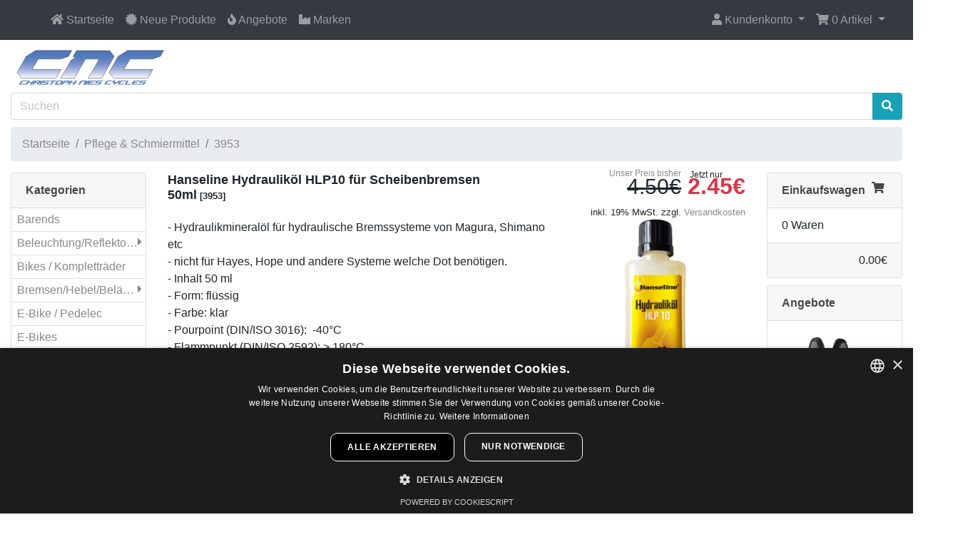

--- FILE ---
content_type: text/html; charset=UTF-8
request_url: https://cnc-bike.de/hanseline-hydraulikoel-hlp10-fuer-scheibenbremsen-50ml-p-3953.html
body_size: 29470
content:
<!DOCTYPE html>
<html dir="ltr" lang="de">
<head>
<title>Hanseline Hydrauliköl HLP10 für Scheibenbremsen 50ml | CNC - Online Shop - Christoph Nies Cycles</title>
<meta charset="utf-8">
<meta http-equiv="X-UA-Compatible" content="IE=edge">
<meta name="viewport" content="width=device-width, initial-scale=1.0, shrink-to-fit=no">
<meta name="robots" content="INDEX,FOLLOW" />
<meta name="description" content="CNC-Bike ist ein Shop für Fahrradteile und Fahrradzubehör, komplette Fahrräder, Mountainbikes, E-Bikes zu günstigen Preisen" />
<meta name="author" content="Christop Nies" />
<meta name="publisher" content="Christop Nies" />
<meta name="copyright" content="Christop Nies" />
<meta name="audience" content="Alle" />
<meta name="page-type" content="Shop" />
<meta name="page-topic" content="Sport, Fahrrad" />
<meta name="creation_date" content="2007-10-27" />
<meta name="revisit-after" content="1 days" />
<!-- <meta http-equiv="Content-Security-Policy" content="default-src 'self'; object-src 'self' object-src; script-src 'self' *.paypal.com *.paypalobjects.com; connect-src 'self' *.paypal.com *.paypalobjects.com *.venmo.com; child-src 'self' *.paypal.com *.paypalobjects.com *.venmo.com; frame-src 'self' *.paypal.com *.paypalobjects.com; img-src 'self' *.paypal.com *.paypalobjects.com; style-src 'self' *.paypal.com *.paypalobjects.com; form-action 'self' *.paypal.com *.paypalobjects.com" /> -->
<base href="https://cnc-bike.de/">
<link rel="icon" href="favicon.svg" sizes="32x32" />
<link rel="icon" href="favicon.svg" sizes="192x192" />
<link rel="apple-touch-icon" href="favicon.svg" />
<meta name="msapplication-TileImage" content="favicon.svg" />
<link rel="canonical" href="https://cnc-bike.de/hanseline-hydraulikoel-hlp10-fuer-scheibenbremsen-50ml-p-3953.html" />

<!-- bs -->
<link rel="stylesheet" href="ext/css/bootstrap.min.css" crossorigin="anonymous">

<!-- fa -->
<link rel="stylesheet" href="ext/css/fontawesome_all.min.css" crossorigin="anonymous">

<link href="custom.css" rel="stylesheet">
<link href="user.css" rel="stylesheet">


<link rel="stylesheet" href="ext/colorbox/colorbox.css" />
</head>
<body ontouchstart>

  <nav class="navbar bg-dark navbar-dark sticky-top navbar-expand-lg cm-navbar">
  <div class="container-fluid">
    <div class="navbar-header-wrapper">
<div class="navbar-header">
<section>
<div class="nav-icon nav-icon3" id="nav-icon_cat">
  <span></span>
  <span></span>
  <span></span>
  <span></span>
</div>
<div class="title">Kategorien</div>
</section>

<section>
<div class="title">Menu</div>
<div class="nav-icon nav-icon3 nb-hamburger-button" id="nav-icon_menu" data-toggle="collapse" data-target="#collapseCoreNav" aria-controls="collapseCoreNav" aria-expanded="false" aria-label="Toggle Navigation">
  <span></span>
  <span></span>
  <span></span>
  <span></span>
</div>
</section>

</div>
</div>
      
    <div class="collapse navbar-collapse" id="collapseCoreNav">
      <ul class="navbar-nav mr-auto">
<li class="nav-item nb-home">
  <a class="nav-link" href="https://cnc-bike.de/index.php"><li><a class="nav-link" href="" id="show_categories"><i class="fa fa-list-alt"></i><span class="hidden-sm"> Kategorien</span></a></li></a></li>

<li class="nav-item nb-home">
  <a class="nav-link" href="https://cnc-bike.de/index.php"><li><a class="nav-link" href="https://cnc-bike.de/index.php"><i class="fa fa-home"></i><span class="hidden-sm"> Startseite</span></a></li></a></li>


<li class="nav-item nb-new-products">   
  <li><a class="nav-link" href="https://cnc-bike.de/neue_produkte.html"><i class="fa fa-certificate"></i><span class="hidden-sm">  Neue Produkte</span></a></li></li>


<li class="nav-item nb-special-offers">
  <li><a class="nav-link" href="https://cnc-bike.de/angebote.html"><i class="fa fa-fire"></i><span class="hidden-sm"> Angebote</span></a></li></li>


<li class="nav-item nb-brands">
  <li><a class="nav-link" href="https://cnc-bike.de/brands.php"><i class="fas fa-industry"></i><span class="hidden-sm"> Marken</span></a></li></li>


</ul>
<ul class="navbar-nav ml-auto">
<li class="nav-item dropdown nb-account">
  <a class="nav-link dropdown-toggle" href="#" id="navDropdownAccount" role="button" data-toggle="dropdown" aria-haspopup="true" aria-expanded="false">
    <i class="fa fa-user"></i><span class="hidden-sm"> Kundenkonto</span> <span class="caret"></span>  </a>
  <div class="dropdown-menu dropdown-menu-right" aria-labelledby="navDropdownAccount">
    <a class="dropdown-item" href="https://cnc-bike.de/login.php"><i class="fa fa-sign-in"></i> Anmelden</a><a class="dropdown-item" href="https://cnc-bike.de/create_account.php"><i class="fa fa-pencil"></i> Registrieren</a>    <div class="dropdown-divider"></div>
    <a class="dropdown-item" href="https://cnc-bike.de/account.php">Mein Kundenkonto</a>    <a class="dropdown-item" href="https://cnc-bike.de/account_history.php">Meine Bestellungen</a>    <a class="dropdown-item" href="https://cnc-bike.de/address_book.php">Mein Adressbuch</a>    <a class="dropdown-item" href="https://cnc-bike.de/account_password.php">Mein Passwort</a>  </div>
</li>


<li class="nav-item dropdown nb-shopping-cart">
  <a class="nav-link dropdown-toggle" href="#" id="navDropdownCart" role="button" data-toggle="dropdown" aria-haspopup="true" aria-expanded="false">
    <i class="fa fa-shopping-cart"></i> 0 Artikel <span class="caret"></span>  </a>
        
  <div class="dropdown-menu dropdown-menu-right" aria-labelledby="navDropdownCart">
    <a class="dropdown-item" href="https://cnc-bike.de/shopping_cart.php">0 Artikel, 0.00€</a>  </div>
</li>



    <ul class="info-links"><li class="nav-item info"><a href="https://cnc-bike.de/privacy.php"><i class="fa fa-user-shield"></i><span class="hidden-sm">Datenschutzerklärung</span></a></li>
<li class="nav-item info"><a href="https://cnc-bike.de/impressum.php"><i class="fa fa-handshake"></i><span class="hidden-sm">Impressum</span></a></li>
<li class="nav-item info"><a href="https://cnc-bike.de/conditions.php"><i class="fa fa-file-alt"></i><span class="hidden-sm">AGB und Kundeninformation</span></a></li>
<li class="nav-item info"><a href="https://cnc-bike.de/widerruf.php"><i class="fa fa-gavel"></i><span class="hidden-sm">Widerrufsrecht</span></a></li>
<li class="nav-item info"><a href="https://cnc-bike.de/shipping.php"><i class="fa fa-shipping-fast"></i><span class="hidden-sm">Zahlung und Versand</span></a></li>
<li class="nav-item info"><a href="https://cnc-bike.de/battery.php"><i class="fa fa-battery-quarter"></i><span class="hidden-sm">Hinweise zur Batterieentsorgung</span></a></li>
<li class="nav-item info"><a href="https://cnc-bike.de/contact_us.php"><i class="fa fa-envelope"></i><span class="hidden-sm">Kontakt</span></a></li>
</ul>
</ul>
    </div>
  </div>
</nav>

  <div id="bodyWrapper" class="container-fluid">

          <noscript>
        <div class="alert alert-danger text-center"><p><strong>JavaScript scheint in deinem Browser deaktiviert zu sein.</strong></p><p>Sie müssen JavaScript in Ihrem Browser aktivieren, um die Funktionen dieser Website nutzen zu können.<br><a class="alert-link" href="https://www.enable-javascript.com/" target="_blank" rel="nofollow">Klicken Sie hier, um Anweisungen zum Aktivieren von Javascript in Ihrem Browser zu erhalten</a>.</div>
        <div class="w-100"></div>
      </noscript> 
<div class="row">
  <div class="col-sm-6 cm-header-logo">
  <a href="https://cnc-bike.de/index.php"><img src="product_pix/cnc-logo.svg" alt="CNC - Online Shop" /></a></div>



<div class="col-sm-12 cm-header-search">
  <form name="quick_find" action="https://cnc-bike.de/advanced_search_result.php" method="get"><div class="input-group"><input type="search" name="keywords" required aria-required="true" aria-label="Suchen" placeholder="Suchen" id="suggest" class="form-control" /><div class="input-group-append"><button type="submit" class="btn btn-info"><i class="fa fa-search"></i></button></div></div><div id="results" class="s_results"></div></form></div>


<div class="col-sm-12 cm-header-breadcrumb">
  <nav aria-label="breadcrumb">
    <ol class="breadcrumb">
      <li class="breadcrumb-item"><a href="https://cnc-bike.de">Startseite</a></li><li class="breadcrumb-item"><a href="https://cnc-bike.de/pflege-schmiermittel-c-331.html">Pflege & Schmiermittel</a></li><li class="breadcrumb-item"><a href="https://cnc-bike.de/hanseline-hydraulikoel-hlp10-fuer-scheibenbremsen-50ml-p-3953.html">3953</a></li>    </ol>
  </nav>
  </div>

</div>
<div class="btt"><i class="fa fa-angle-double-up" style="font-size:24px"></i></div>
<div class="body-sans-header clearfix">


    <div class="row">
      <div id="bodyContent" class="col order-xs-1 order-md-6">

<form name="cart_quantity" action="https://cnc-bike.de/hanseline-hydraulikoel-hlp10-fuer-scheibenbremsen-50ml-p-3953.html?action=add_product" method="post" role="form">

<div class="contentContainer">

  <div class="row is-product">  
    <div class="col-sm-7 cm-pi-name">
  <h1 class="display-5">Hanseline Hydrauliköl HLP10 für Scheibenbremsen 50ml<span class="small_text"> [3953]</span></h1>
</div>


<style>.display-4 .productSpecialPrice::before { content: 'Jetzt nur'; } .display-4 del::before { content: 'Unser Preis bisher'; }</style><div class="col-sm-5 cm-pi-price">
    <h2 class="display-4 text-right text-sm-right"><del>4.50€</del> <span class="productPrice text-danger productSpecialPrice">2.45€</span></h2>
    <span class="shipping smalltext">inkl. 19&#37; MwSt. zzgl. <a class="anim_underl" id="shippingcost" href="shipping.php">Versandkosten</a></span>
</div>


<div class="col-sm-8 cm-pi-description">
  <div class="description">
    - Hydraulikmineralöl für hydraulische Bremssysteme von Magura, Shimano etc<br>- nicht für Hayes, Hope und andere Systeme welche Dot benötigen.<br>- Inhalt 50 ml<br><p>- Form: flüssig<br>- Farbe: klar<br>- Pourpoint (DIN/ISO 3016):&nbsp; -40°C<br>- Flammpunkt (DIN/ISO 2592): &gt; 180°C<br>- Dichte bei 20°C (DIN 51757): 0,875 g/ml 20°C<br>- Viskosität bei 40°C (DIN 51562 Teil 1): 10 mm2/s</p>  </div>
  <div class="description margin-top-ten">
      </div>
  <div class="delivertime margin-top-ten">
    Lieferzeit 3-5 Tage  </div>
      <div class="products_url margin-top-ten">
    Für weitere Informationen, besuchen Sie bitte die <a href="https://cnc-bike.de/redirect.php?action=url&amp;goto=www.hanseline.de" target="_blank"><u>Homepage</u></a> zu diesem Produkt.  </div>
  </div>


<div class="col-sm-4 cm-pi-gallery">
  <div class="piGal" data-imgcount="155"><img src="product_pix/42-02-850.jpg" alt="" width="500" height="500" class="img-fluid" id="piGalImg_1" /></div></div>
<div class="uvp_long"></div>

<div class="col-sm-12 cm-pi-model">
  <ul class="list-group">
    <li class="list-group-item d-flex justify-content-between align-items-center">
      Artikelnummer: 3953    </li>    
  </ul>
</div>


<div class="col-sm-6 text-right cm-pi-buy-button buy_now">
  <div class="number-input">
  <span onclick="this.parentNode.querySelector('input[type=number]').stepDown()" class="minus"></span>
  <input class="quantity" min="1" max="1000" name="qty" value="1" type="number">
  <span onclick="this.parentNode.querySelector('input[type=number]').stepUp()" class="plus"></span>
</div><button  type="submit" data-has-attributes="0" data-in-stock="23" data-product-id="3953" class="btn btn-success btn-block btn-lg btn-product-info btn-buy noleftradius"> <span class="fa fa-shopping-cart" aria-hidden="true"></span> In den Warenkorb</button><input type="hidden" name="products_id" value="3953" /></div>


<div style="margin-top:15px;padding:5px 25px;" class="col-sm-12 cm-pi-also-purchased" itemscope itemtype="http://schema.org/ItemList">
  <meta itemprop="itemListOrder" content="http://schema.org/ItemListUnordered" />
  <meta itemprop="numberOfItems" content="4" />

  <h4 itemprop="name">Kunden, die dieses Produkt gekauft haben, haben auch gekauft</h4>

  <div class="card-deck">
          <div class="card text-center">
        <div class="card-body" itemprop="itemListElement" itemscope itemtype="http://schema.org/ListItem"> 
          <a href="https://cnc-bike.de/shimano-kette-lg500-fach-126l-inkl-kettenschloss-p-22942.html"><img src="images/loader.svg" alt="Shimano Kette CN-LG500 11-Fach 126L inkl. Kettenschloss" data-src="product_pix/cnlg50001.jpg" title="Shimano Kette CN-LG500 11-Fach 126L inkl. Kettenschloss" width="476" height="420" class="lazy hide_img img-fluid" itemprop="image" /></a>
          <br>
          <a class="card-link" itemprop="url" href="https://cnc-bike.de/shimano-kette-lg500-fach-126l-inkl-kettenschloss-p-22942.html"><span itemprop="name">Shimano Kette CN-LG500 11-Fach 126L inkl. Kettenschloss</span></a>
          <meta itemprop="position" content="1" />
        </div>
      </div>
            <div class="card text-center">
        <div class="card-body" itemprop="itemListElement" itemscope itemtype="http://schema.org/ListItem"> 
          <a href="https://cnc-bike.de/selle-italia-glossy-black-p-23202.html"><img src="images/loader.svg" alt="Selle Italia X3 XP glossy-black" data-src="product_pix/179256-3.jpg" title="Selle Italia X3 XP glossy-black" width="1440" height="1080" class="lazy hide_img img-fluid" itemprop="image" /></a>
          <br>
          <a class="card-link" itemprop="url" href="https://cnc-bike.de/selle-italia-glossy-black-p-23202.html"><span itemprop="name">Selle Italia X3 XP glossy-black</span></a>
          <meta itemprop="position" content="2" />
        </div>
      </div>
      <div class="w-100 d-none d-sm-block d-md-none"></div>
      <div class="card text-center">
        <div class="card-body" itemprop="itemListElement" itemscope itemtype="http://schema.org/ListItem"> 
          <a href="https://cnc-bike.de/neco-steuersatz-semiintegriert-4456-tapered-p-14878.html"><img src="images/loader.svg" alt="Neco Steuersatz semiintegriert 44/56 tapered" data-src="product_pix/neco_tapered_1.jpg" title="Neco Steuersatz semiintegriert 44/56 tapered" width="467" height="384" class="lazy hide_img img-fluid" itemprop="image" /></a>
          <br>
          <a class="card-link" itemprop="url" href="https://cnc-bike.de/neco-steuersatz-semiintegriert-4456-tapered-p-14878.html"><span itemprop="name">Neco Steuersatz semiintegriert 44/56 tapered</span></a>
          <meta itemprop="position" content="3" />
        </div>
      </div>
      <div class="w-100 d-none d-md-block d-lg-none"></div>
      <div class="card text-center">
        <div class="card-body" itemprop="itemListElement" itemscope itemtype="http://schema.org/ListItem"> 
          <a href="https://cnc-bike.de/shimano-schaltwerk-r7000-shadow-fach-silber-p-18863.html"><img src="images/loader.svg" alt="Shimano 105 Schaltwerk RD-R7000 Shadow GS 11-fach silber" data-src="product_pix/rd_r7000_gs_silber.jpg" title="Shimano 105 Schaltwerk RD-R7000 Shadow GS 11-fach silber" width="600" height="530" class="lazy hide_img img-fluid" itemprop="image" /></a>
          <br>
          <a class="card-link" itemprop="url" href="https://cnc-bike.de/shimano-schaltwerk-r7000-shadow-fach-silber-p-18863.html"><span itemprop="name">Shimano 105 Schaltwerk RD-R7000 Shadow GS 11-fach silber</span></a>
          <meta itemprop="position" content="4" />
        </div>
      </div>
      <div class="w-100 d-none d-sm-block d-md-none"></div>
<div class="w-100 d-none d-lg-block d-xl-none"></div>
  </div>
</div>

  </div>

</div>

</form>


      </div> <!-- bodyContent //-->


      <div id="columnLeft" class="col-md-2 order-xs-6 order-md-1"> 
        <div class="card hidden-xs hidden-sm category_tree">  <div class="card-header">Kategorien</div>  <div class="card-body ContentBody"><ul class="nav-list"><li class="parent level_0"><a title="Barends" class="" href="https://cnc-bike.de/barends-c-640.html"><span class="bold">Barends</span></a></li>
<li class="parent level_0"><a title="Beleuchtung/Reflektoren" class="trigger" href="https://cnc-bike.de/beleuchtungreflektoren-c-57.html"><span class="bold">Beleuchtung/Reflektoren</span><span class="fa fa-caret-right right-caret"></span></a></a><ul  class="nav-list submenu level_margin_1" level="1"><li class="sublist"><a title="Beleuchtung für Batteriebetrieb" class="" href="https://cnc-bike.de/beleuchtung-fuer-batteriebetrieb-c-57_1204.html"><span class="bold">Beleuchtung für Batteriebetrieb</span></a></li><li class="sublist"><a title="Beleuchtung für Dynamobetrieb" class="" href="https://cnc-bike.de/beleuchtung-fuer-dynamobetrieb-c-57_1203.html"><span class="bold">Beleuchtung für Dynamobetrieb</span></a></li><li class="sublist"><a title="Beleuchtung für E-Bikes/ Pedelec" class="" href="https://cnc-bike.de/beleuchtung-fuer-bikes-pedelec-c-57_1245.html"><span class="bold">Beleuchtung für E-Bikes/ Pedelec</span></a></li><li class="sublist"><a title="Lampenhalter / Rücklichthalter" class="" href="https://cnc-bike.de/lampenhalter-ruecklichthalter-c-57_1205.html"><span class="bold">Lampenhalter / Rücklichthalter</span></a></li><li class="sublist"><a title="Lichtkabel / Stecker / Verbinder" class="" href="https://cnc-bike.de/lichtkabel-stecker-verbinder-c-57_1206.html"><span class="bold">Lichtkabel / Stecker / Verbinder</span></a></li><li class="sublist"><a title="Reflektoren / Reflex-Sticker" class="" href="https://cnc-bike.de/reflektoren-reflex-sticker-c-57_1202.html"><span class="bold">Reflektoren / Reflex-Sticker</span></a></li><li class="sublist"><a title="Seitenläufer-Dynamos" class="" href="https://cnc-bike.de/seitenlaeufer-dynamos-c-57_1207.html"><span class="bold">Seitenläufer-Dynamos</span></a></li></ul></li>
<li class="parent level_0"><a title="Bikes / Kompletträder" class="" href="https://cnc-bike.de/bikes-komplettraeder-c-1288.html"><span class="bold">Bikes / Kompletträder</span></a></li>
<li class="parent level_0"><a title="Bremsen/Hebel/Beläge/Sets" class="trigger" href="https://cnc-bike.de/bremsenhebelbelaegesets-c-321.html"><span class="bold">Bremsen/Hebel/Beläge/Sets</span><span class="fa fa-caret-right right-caret"></span></a></a><ul  class="nav-list submenu level_margin_1" level="1"><li class="sublist"><a title="Bremsbeläge" class="trigger" href="https://cnc-bike.de/bremsbelaege-c-321_113.html"><span class="bold">Bremsbeläge</span><span class="fa fa-caret-right right-caret"></span></a></a><ul  class="nav-list submenu level_margin_2" level="2"><li class="sublist"><a title="Beläge für Cantilever/V-Brakes" class="" href="https://cnc-bike.de/belaege-fuer-cantileverv-brakes-c-321_113_115.html"><span class="bold">Beläge für Cantilever/V-Brakes</span></a></li><li class="sublist"><a title="Beläge für Magura-Felgenbremsen" class="" href="https://cnc-bike.de/belaege-fuer-magura-felgenbremsen-c-321_113_1250.html"><span class="bold">Beläge für Magura-Felgenbremsen</span></a></li><li class="sublist"><a title="Beläge für Rennrad Caliper/Zange" class="" href="https://cnc-bike.de/belaege-fuer-rennrad-caliperzange-c-321_113_272.html"><span class="bold">Beläge für Rennrad Caliper/Zange</span></a></li><li class="sublist"><a title="Beläge für Scheibenbremsen" class="trigger" href="https://cnc-bike.de/belaege-fuer-scheibenbremsen-c-321_113_114.html"><span class="bold">Beläge für Scheibenbremsen</span><span class="fa fa-caret-right right-caret"></span></a></a><ul  class="nav-list submenu level_margin_3" level="3"><li class="sublist"><a title="Avid" class="" href="https://cnc-bike.de/avid-c-321_113_114_967.html"><span class="bold">Avid</span></a></li><li class="sublist"><a title="Bontrager" class="" href="https://cnc-bike.de/bontrager-c-321_113_114_409.html"><span class="bold">Bontrager</span></a></li><li class="sublist"><a title="Hayes" class="" href="https://cnc-bike.de/hayes-c-321_113_114_613.html"><span class="bold">Hayes</span></a></li><li class="sublist"><a title="Kool Stop" class="" href="https://cnc-bike.de/kool-stop-c-321_113_114_411.html"><span class="bold">Kool Stop</span></a></li><li class="sublist"><a title="Shimano" class="" href="https://cnc-bike.de/shimano-c-321_113_114_758.html"><span class="bold">Shimano</span></a></li><li class="sublist"><a title="Swiss Stop" class="" href="https://cnc-bike.de/swiss-stop-c-321_113_114_412.html"><span class="bold">Swiss Stop</span></a></li></ul><li class="sublist"><a title="Beläge für Stempelbremse" class="" href="https://cnc-bike.de/belaege-fuer-stempelbremse-c-321_113_915.html"><span class="bold">Beläge für Stempelbremse</span></a></li></ul><li class="sublist"><a title="Bremsenzubehör/Ersatzteile" class="" href="https://cnc-bike.de/bremsenzubehoerersatzteile-c-321_542.html"><span class="bold">Bremsenzubehör/Ersatzteile</span></a></li><li class="sublist"><a title="Bremshebel" class="" href="https://cnc-bike.de/bremshebel-c-321_118.html"><span class="bold">Bremshebel</span></a></li><li class="sublist"><a title="Bremsscheiben/Rotoren" class="" href="https://cnc-bike.de/bremsscheibenrotoren-c-321_195.html"><span class="bold">Bremsscheiben/Rotoren</span></a></li><li class="sublist"><a title="Crossbremsen" class="" href="https://cnc-bike.de/crossbremsen-c-321_175.html"><span class="bold">Crossbremsen</span></a></li><li class="sublist"><a title="Rennradbremsen / Zangenbremsen" class="" href="https://cnc-bike.de/rennradbremsen-zangenbremsen-c-321_129.html"><span class="bold">Rennradbremsen / Zangenbremsen</span></a></li><li class="sublist"><a title="Scheibenbremsadapter" class="" href="https://cnc-bike.de/scheibenbremsadapter-c-321_450.html"><span class="bold">Scheibenbremsadapter</span></a></li><li class="sublist"><a title="Scheibenbremsen" class="trigger" href="https://cnc-bike.de/scheibenbremsen-c-321_993.html"><span class="bold">Scheibenbremsen</span><span class="fa fa-caret-right right-caret"></span></a></a><ul  class="nav-list submenu level_margin_3" level="3"><li class="sublist"><a title="Alhonga Scheibenbremsen" class="" href="https://cnc-bike.de/alhonga-scheibenbremsen-c-321_993_1325.html"><span class="bold">Alhonga Scheibenbremsen</span></a></li><li class="sublist"><a title="CNC Scheibenbremsen" class="" href="https://cnc-bike.de/scheibenbremsen-c-321_993_1253.html"><span class="bold">CNC Scheibenbremsen</span></a></li><li class="sublist"><a title="Formula Scheibenbremsen" class="" href="https://cnc-bike.de/formula-scheibenbremsen-c-321_993_994.html"><span class="bold">Formula Scheibenbremsen</span></a></li><li class="sublist"><a title="Promax" class="" href="https://cnc-bike.de/promax-c-321_993_1231.html"><span class="bold">Promax</span></a></li><li class="sublist"><a title="Shimano Scheibenbremsen" class="" href="https://cnc-bike.de/shimano-scheibenbremsen-c-321_993_997.html"><span class="bold">Shimano Scheibenbremsen</span></a></li><li class="sublist"><a title="SRAM / Avid Scheibenbremsen" class="" href="https://cnc-bike.de/sram-avid-scheibenbremsen-c-321_993_130.html"><span class="bold">SRAM / Avid Scheibenbremsen</span></a></li><li class="sublist"><a title="TRP und Tektro Scheibenbremsen" class="" href="https://cnc-bike.de/tektro-scheibenbremsen-c-321_993_1234.html"><span class="bold">TRP und Tektro Scheibenbremsen</span></a></li></ul><li class="sublist"><a title="Trommelbremsen / Rollerbrake" class="trigger" href="https://cnc-bike.de/trommelbremsen-rollerbrake-c-321_710.html"><span class="bold">Trommelbremsen / Rollerbrake</span><span class="fa fa-caret-right right-caret"></span></a></a><ul  class="nav-list submenu level_margin_4" level="4"><li class="sublist"><a title="Rollerbrakezubehör" class="" href="https://cnc-bike.de/rollerbrakezubehoer-c-321_710_1150.html"><span class="bold">Rollerbrakezubehör</span></a></li></ul><li class="sublist"><a title="V-Brakes / Magura Felgenbremsen" class="" href="https://cnc-bike.de/brakes-magura-felgenbremsen-c-321_131.html"><span class="bold">V-Brakes / Magura Felgenbremsen</span></a></li></ul></li>
<li class="parent level_0"><a title="E-Bike / Pedelec" class="" href="https://cnc-bike.de/bike-pedelec-c-1247.html"><span class="bold">E-Bike / Pedelec</span></a></li>
<li class="parent level_0"><a title="E-Bikes" class="" href="https://cnc-bike.de/bikes-c-1281.html"><span class="bold">E-Bikes</span></a></li>
<li class="parent level_0"><a title="Fahrradcomputer" class="" href="https://cnc-bike.de/fahrradcomputer-c-169.html"><span class="bold">Fahrradcomputer</span></a></li>
<li class="parent level_0"><a title="Felgen" class="trigger" href="https://cnc-bike.de/felgen-c-39.html"><span class="bold">Felgen</span><span class="fa fa-caret-right right-caret"></span></a></a><ul  class="nav-list submenu level_margin_1" level="1"><li class="sublist"><a title="Felgen 20 Zoll" class="" href="https://cnc-bike.de/felgen-zoll-c-39_325.html"><span class="bold">Felgen 20 Zoll</span></a></li><li class="sublist"><a title="Felgen 24 Zoll" class="trigger" href="https://cnc-bike.de/felgen-zoll-c-39_186.html"><span class="bold">Felgen 24 Zoll</span><span class="fa fa-caret-right right-caret"></span></a></a><ul  class="nav-list submenu level_margin_2" level="2"><li class="sublist"><a title="CNC" class="" href="https://cnc-bike.de/cnc-c-39_186_1262.html"><span class="bold">CNC</span></a></li></ul><li class="sublist"><a title="Felgen 26 Zoll [ MTB/Triathlon ]" class="trigger" href="https://cnc-bike.de/felgen-zoll-mtbtriathlon-c-39_185.html"><span class="bold">Felgen 26 Zoll [ MTB/Triathlon ]</span><span class="fa fa-caret-right right-caret"></span></a></a><ul  class="nav-list submenu level_margin_3" level="3"><li class="sublist"><a title="DT Swiss" class="" href="https://cnc-bike.de/swiss-c-39_185_631.html"><span class="bold">DT Swiss</span></a></li><li class="sublist"><a title="Remerx" class="" href="https://cnc-bike.de/remerx-c-39_185_870.html"><span class="bold">Remerx</span></a></li><li class="sublist"><a title="Rigida/Ryde" class="" href="https://cnc-bike.de/rigidaryde-c-39_185_637.html"><span class="bold">Rigida/Ryde</span></a></li></ul><li class="sublist"><a title="Felgen 28/29 Zoll" class="trigger" href="https://cnc-bike.de/felgen-2829-zoll-c-39_187.html"><span class="bold">Felgen 28/29 Zoll</span><span class="fa fa-caret-right right-caret"></span></a></a><ul  class="nav-list submenu level_margin_4" level="4"><li class="sublist"><a title="Alex Felgen 28"" class="" href="https://cnc-bike.de/alex-felgen-c-39_187_884.html"><span class="bold">Alex Felgen 28"</span></a></li><li class="sublist"><a title="CNC Felgen 28"" class="" href="https://cnc-bike.de/felgen-c-39_187_889.html"><span class="bold">CNC Felgen 28"</span></a></li><li class="sublist"><a title="DT Swiss Felgen 28/29"" class="" href="https://cnc-bike.de/swiss-felgen-2829-c-39_187_894.html"><span class="bold">DT Swiss Felgen 28/29"</span></a></li><li class="sublist"><a title="Exal Felgen 28/29"" class="" href="https://cnc-bike.de/exal-felgen-2829-c-39_187_892.html"><span class="bold">Exal Felgen 28/29"</span></a></li><li class="sublist"><a title="FRM / B.O.R. Germany Felgen 29"" class="" href="https://cnc-bike.de/germany-felgen-c-39_187_886.html"><span class="bold">FRM / B.O.R. Germany Felgen 29"</span></a></li><li class="sublist"><a title="Giant Felgen 28/29""" class="" href="https://cnc-bike.de/giant-felgen-2829-c-39_187_1283.html"><span class="bold">Giant Felgen 28/29""</span></a></li><li class="sublist"><a title="M-Wave Felgen 28/29"" class="" href="https://cnc-bike.de/wave-felgen-2829-c-39_187_1291.html"><span class="bold">M-Wave Felgen 28/29"</span></a></li><li class="sublist"><a title="Mach 1 Felgen 28"/29"" class="" href="https://cnc-bike.de/mach-felgen-2829-c-39_187_1149.html"><span class="bold">Mach 1 Felgen 28"/29"</span></a></li><li class="sublist"><a title="Mavic Felgen 28"/29"" class="" href="https://cnc-bike.de/mavic-felgen-2829-c-39_187_882.html"><span class="bold">Mavic Felgen 28"/29"</span></a></li><li class="sublist"><a title="Remerx Felgen 28"/29"" class="" href="https://cnc-bike.de/remerx-felgen-2829-c-39_187_880.html"><span class="bold">Remerx Felgen 28"/29"</span></a></li><li class="sublist"><a title="Rigida/Ryde Felgen 28/29"" class="" href="https://cnc-bike.de/rigidaryde-felgen-2829-c-39_187_876.html"><span class="bold">Rigida/Ryde Felgen 28/29"</span></a></li><li class="sublist"><a title="Rodi" class="" href="https://cnc-bike.de/rodi-c-39_187_1004.html"><span class="bold">Rodi</span></a></li><li class="sublist"><a title="Syncros Felgen 28/29"" class="" href="https://cnc-bike.de/syncros-felgen-2829-c-39_187_1284.html"><span class="bold">Syncros Felgen 28/29"</span></a></li><li class="sublist"><a title="Ventura" class="" href="https://cnc-bike.de/ventura-c-39_187_1239.html"><span class="bold">Ventura</span></a></li><li class="sublist"><a title="WTB Felgen 29"" class="" href="https://cnc-bike.de/felgen-c-39_187_1256.html"><span class="bold">WTB Felgen 29"</span></a></li></ul><li class="sublist"><a title="Felgen 650B/27.5" Zoll" class="" href="https://cnc-bike.de/felgen-650b275-zoll-c-39_1133.html"><span class="bold">Felgen 650B/27.5" Zoll</span></a></li></ul></li>
<li class="parent level_0"><a title="Flaschenhalter/Trinkflaschen" class="" href="https://cnc-bike.de/flaschenhaltertrinkflaschen-c-151.html"><span class="bold">Flaschenhalter/Trinkflaschen</span></a></li>
<li class="parent level_0"><a title="Gabeln" class="trigger" href="https://cnc-bike.de/gabeln-c-50.html"><span class="bold">Gabeln</span><span class="fa fa-caret-right right-caret"></span></a></a><ul  class="nav-list submenu level_margin_1" level="1"><li class="sublist"><a title="Federgabeln" class="trigger" href="https://cnc-bike.de/federgabeln-c-50_22.html"><span class="bold">Federgabeln</span><span class="fa fa-caret-right right-caret"></span></a></a><ul  class="nav-list submenu level_margin_2" level="2"><li class="sublist"><a title="Federgabelzubehör" class="" href="https://cnc-bike.de/federgabelzubehoer-c-50_22_324.html"><span class="bold">Federgabelzubehör</span></a></li><li class="sublist"><a title="Rock Shox" class="" href="https://cnc-bike.de/rock-shox-c-50_22_227.html"><span class="bold">Rock Shox</span></a></li><li class="sublist"><a title="Suntour" class="" href="https://cnc-bike.de/suntour-c-50_22_228.html"><span class="bold">Suntour</span></a></li></ul><li class="sublist"><a title="Starrgabeln" class="trigger" href="https://cnc-bike.de/starrgabeln-c-50_44.html"><span class="bold">Starrgabeln</span><span class="fa fa-caret-right right-caret"></span></a></a><ul  class="nav-list submenu level_margin_3" level="3"><li class="sublist"><a title="CNC Fatbike" class="" href="https://cnc-bike.de/fatbike-c-50_44_1170.html"><span class="bold">CNC Fatbike</span></a></li><li class="sublist"><a title="CNC Gravel/ Cross/ Trekking 28"" class="" href="https://cnc-bike.de/gravel-cross-trekking-c-50_44_1062.html"><span class="bold">CNC Gravel/ Cross/ Trekking 28"</span></a></li><li class="sublist"><a title="CNC MTB 26" /27.5" /29"" class="" href="https://cnc-bike.de/cnc-mtb-26-275-29-c-50_44_280.html"><span class="bold">CNC MTB 26" /27.5" /29"</span></a></li><li class="sublist"><a title="CNC Rennrad" class="" href="https://cnc-bike.de/rennrad-c-50_44_1063.html"><span class="bold">CNC Rennrad</span></a></li><li class="sublist"><a title="Columbus" class="" href="https://cnc-bike.de/columbus-c-50_44_281.html"><span class="bold">Columbus</span></a></li><li class="sublist"><a title="Giant" class="" href="https://cnc-bike.de/giant-c-50_44_1282.html"><span class="bold">Giant</span></a></li><li class="sublist"><a title="Identiti/Gusset" class="" href="https://cnc-bike.de/identitigusset-c-50_44_750.html"><span class="bold">Identiti/Gusset</span></a></li><li class="sublist"><a title="Ridley" class="" href="https://cnc-bike.de/ridley-c-50_44_1303.html"><span class="bold">Ridley</span></a></li><li class="sublist"><a title="Salsa" class="" href="https://cnc-bike.de/salsa-c-50_44_295.html"><span class="bold">Salsa</span></a></li></ul></ul></li>
<li class="parent level_0"><a title="Gepäckträger" class="trigger" href="https://cnc-bike.de/gepaecktraeger-c-711.html"><span class="bold">Gepäckträger</span><span class="fa fa-caret-right right-caret"></span></a></a><ul  class="nav-list submenu level_margin_1" level="1"><li class="sublist"><a title="Gepäckträger hinten" class="" href="https://cnc-bike.de/gepaecktraeger-hinten-c-711_1218.html"><span class="bold">Gepäckträger hinten</span></a></li><li class="sublist"><a title="Gepäckträger vorne" class="" href="https://cnc-bike.de/gepaecktraeger-vorne-c-711_1217.html"><span class="bold">Gepäckträger vorne</span></a></li><li class="sublist"><a title="Gepäckträger Zubehör/Befestigung" class="" href="https://cnc-bike.de/gepaecktraeger-zubehoerbefestigung-c-711_1219.html"><span class="bold">Gepäckträger Zubehör/Befestigung</span></a></li></ul></li>
<li class="parent level_0"><a title="Geschenkgutschein" class="" href="https://cnc-bike.de/geschenkgutschein-c-1311.html"><span class="bold">Geschenkgutschein</span></a></li>
<li class="parent level_0"><a title="Getriebenaben" class="trigger" href="https://cnc-bike.de/getriebenaben-c-309.html"><span class="bold">Getriebenaben</span><span class="fa fa-caret-right right-caret"></span></a></a><ul  class="nav-list submenu level_margin_1" level="1"><li class="sublist"><a title="11-Gang" class="" href="https://cnc-bike.de/gang-c-309_1214.html"><span class="bold">11-Gang</span></a></li><li class="sublist"><a title="2-Gang" class="" href="https://cnc-bike.de/gang-c-309_1209.html"><span class="bold">2-Gang</span></a></li><li class="sublist"><a title="3-Gang" class="" href="https://cnc-bike.de/gang-c-309_1210.html"><span class="bold">3-Gang</span></a></li><li class="sublist"><a title="5-Gang" class="" href="https://cnc-bike.de/gang-c-309_1215.html"><span class="bold">5-Gang</span></a></li><li class="sublist"><a title="7-Gang" class="" href="https://cnc-bike.de/gang-c-309_1212.html"><span class="bold">7-Gang</span></a></li><li class="sublist"><a title="8-Gang" class="" href="https://cnc-bike.de/gang-c-309_1213.html"><span class="bold">8-Gang</span></a></li></ul></li>
<li class="parent level_0"><a title="Helme" class="" href="https://cnc-bike.de/helme-c-55.html"><span class="bold">Helme</span></a></li>
<li class="parent level_0"><a title="Innenlager" class="trigger" href="https://cnc-bike.de/innenlager-c-86.html"><span class="bold">Innenlager</span><span class="fa fa-caret-right right-caret"></span></a></a><ul  class="nav-list submenu level_margin_1" level="1"><li class="sublist"><a title="Innenlager BB30 / PF30" class="" href="https://cnc-bike.de/innenlager-bb30-pf30-c-86_1183.html"><span class="bold">Innenlager BB30 / PF30</span></a></li><li class="sublist"><a title="Innenlager Campa Ultra/Power T" class="" href="https://cnc-bike.de/innenlager-campa-ultrapower-c-86_749.html"><span class="bold">Innenlager Campa Ultra/Power T</span></a></li><li class="sublist"><a title="Innenlager Hollowtech II / GXP" class="" href="https://cnc-bike.de/innenlager-hollowtech-c-86_748.html"><span class="bold">Innenlager Hollowtech II / GXP</span></a></li><li class="sublist"><a title="Innenlager Octalink" class="" href="https://cnc-bike.de/innenlager-octalink-c-86_746.html"><span class="bold">Innenlager Octalink</span></a></li><li class="sublist"><a title="Innenlager Vierkant" class="" href="https://cnc-bike.de/innenlager-vierkant-c-86_745.html"><span class="bold">Innenlager Vierkant</span></a></li><li class="sublist"><a title="ISIS/Spline/Howitzer/X-Type" class="" href="https://cnc-bike.de/isissplinehowitzerx-type-c-86_747.html"><span class="bold">ISIS/Spline/Howitzer/X-Type</span></a></li><li class="sublist"><a title="Keillager" class="" href="https://cnc-bike.de/keillager-c-86_1017.html"><span class="bold">Keillager</span></a></li><li class="sublist"><a title="Zubehör Innenlager" class="" href="https://cnc-bike.de/zubehoer-innenlager-c-86_744.html"><span class="bold">Zubehör Innenlager</span></a></li></ul></li>
<li class="parent level_0"><a title="Ketten" class="trigger" href="https://cnc-bike.de/ketten-c-120.html"><span class="bold">Ketten</span><span class="fa fa-caret-right right-caret"></span></a></a><ul  class="nav-list submenu level_margin_1" level="1"><li class="sublist"><a title="Ketten 10 fach" class="" href="https://cnc-bike.de/ketten-fach-c-120_192.html"><span class="bold">Ketten 10 fach</span></a></li><li class="sublist"><a title="Ketten 11 fach" class="" href="https://cnc-bike.de/ketten-fach-c-120_1059.html"><span class="bold">Ketten 11 fach</span></a></li><li class="sublist"><a title="Ketten 12 fach" class="" href="https://cnc-bike.de/ketten-fach-c-120_1243.html"><span class="bold">Ketten 12 fach</span></a></li><li class="sublist"><a title="Ketten 6/7 fach" class="" href="https://cnc-bike.de/ketten-fach-c-120_499.html"><span class="bold">Ketten 6/7 fach</span></a></li><li class="sublist"><a title="Ketten 8 fach" class="" href="https://cnc-bike.de/ketten-fach-c-120_193.html"><span class="bold">Ketten 8 fach</span></a></li><li class="sublist"><a title="Ketten 9 fach" class="" href="https://cnc-bike.de/ketten-fach-c-120_191.html"><span class="bold">Ketten 9 fach</span></a></li><li class="sublist"><a title="Ketten Singlespeed/Nabenschaltun" class="" href="https://cnc-bike.de/ketten-singlespeednabenschaltun-c-120_190.html"><span class="bold">Ketten Singlespeed/Nabenschaltun</span></a></li></ul></li>
<li class="parent level_0"><a title="Kettenblätter/Bashguard/Zubehör" class="trigger" href="https://cnc-bike.de/kettenblaetterbashguardzubehoer-c-96.html"><span class="bold">Kettenblätter/Bashguard/Zubehör</span><span class="fa fa-caret-right right-caret"></span></a></a><ul  class="nav-list submenu level_margin_1" level="1"><li class="sublist"><a title="Hosenschutzringe / Bashguards" class="" href="https://cnc-bike.de/hosenschutzringe-bashguards-c-96_164.html"><span class="bold">Hosenschutzringe / Bashguards</span></a></li><li class="sublist"><a title="Kettenblätter 4-Arm" class="trigger" href="https://cnc-bike.de/kettenblaetter-c-96_455.html"><span class="bold">Kettenblätter 4-Arm</span><span class="fa fa-caret-right right-caret"></span></a></a><ul  class="nav-list submenu level_margin_2" level="2"><li class="sublist"><a title="CNC" class="" href="https://cnc-bike.de/cnc-c-96_455_1085.html"><span class="bold">CNC</span></a></li><li class="sublist"><a title="KMC" class="" href="https://cnc-bike.de/kmc-c-96_455_1286.html"><span class="bold">KMC</span></a></li><li class="sublist"><a title="Shimano" class="" href="https://cnc-bike.de/shimano-c-96_455_1083.html"><span class="bold">Shimano</span></a></li><li class="sublist"><a title="Truvativ" class="" href="https://cnc-bike.de/truvativ-c-96_455_1094.html"><span class="bold">Truvativ</span></a></li></ul><li class="sublist"><a title="Kettenblätter 5-Arm" class="trigger" href="https://cnc-bike.de/kettenblaetter-c-96_456.html"><span class="bold">Kettenblätter 5-Arm</span><span class="fa fa-caret-right right-caret"></span></a></a><ul  class="nav-list submenu level_margin_3" level="3"><li class="sublist"><a title="Campa und Bahnradlochkreis Ø 135" class="" href="https://cnc-bike.de/campa-bahnradlochkreis-c-96_456_732.html"><span class="bold">Campa und Bahnradlochkreis Ø 135</span></a></li><li class="sublist"><a title="Lochkreis Ø 110 mm" class="" href="https://cnc-bike.de/lochkreis-c-96_456_608.html"><span class="bold">Lochkreis Ø 110 mm</span></a></li><li class="sublist"><a title="Lochkreis Ø 130mm" class="" href="https://cnc-bike.de/lochkreis-130mm-c-96_456_621.html"><span class="bold">Lochkreis Ø 130mm</span></a></li><li class="sublist"><a title="Lochkreis Ø 144mm (Bahnrad/Fixed" class="" href="https://cnc-bike.de/lochkreis-144mm-bahnradfixed-c-96_456_1098.html"><span class="bold">Lochkreis Ø 144mm (Bahnrad/Fixed</span></a></li></ul><li class="sublist"><a title="Kettenblätter BMX" class="" href="https://cnc-bike.de/kettenblaetter-c-96_458.html"><span class="bold">Kettenblätter BMX</span></a></li><li class="sublist"><a title="Kettenblätter Direct Mount" class="" href="https://cnc-bike.de/kettenblaetter-direct-mount-c-96_1273.html"><span class="bold">Kettenblätter Direct Mount</span></a></li><li class="sublist"><a title="Kettenblätter für E-Bike/Pedelec" class="" href="https://cnc-bike.de/kettenblaetter-fuer-bikepedelec-c-96_1185.html"><span class="bold">Kettenblätter für E-Bike/Pedelec</span></a></li><li class="sublist"><a title="Zubehör" class="" href="https://cnc-bike.de/zubehoer-c-96_457.html"><span class="bold">Zubehör</span></a></li></ul></li>
<li class="parent level_0"><a title="Kettenführung/Kettenspanner" class="" href="https://cnc-bike.de/kettenfuehrungkettenspanner-c-35.html"><span class="bold">Kettenführung/Kettenspanner</span></a></li>
<li class="parent level_0"><a title="Kettenschlösser/Kettennietstift" class="" href="https://cnc-bike.de/kettenschloesserkettennietstift-c-466.html"><span class="bold">Kettenschlösser/Kettennietstift</span></a></li>
<li class="parent level_0"><a title="Kettenstrebenschutz/Chainglider" class="" href="https://cnc-bike.de/kettenstrebenschutzchainglider-c-465.html"><span class="bold">Kettenstrebenschutz/Chainglider</span></a></li>
<li class="parent level_0"><a title="Kleinteile" class="" href="https://cnc-bike.de/kleinteile-c-126.html"><span class="bold">Kleinteile</span></a></li>
<li class="parent level_0"><a title="Kurbeln" class="trigger" href="https://cnc-bike.de/kurbeln-c-41.html"><span class="bold">Kurbeln</span><span class="fa fa-caret-right right-caret"></span></a></a><ul  class="nav-list submenu level_margin_1" level="1"><li class="sublist"><a title="Kurbeln Alu" class="trigger" href="https://cnc-bike.de/kurbeln-c-41_100.html"><span class="bold">Kurbeln Alu</span><span class="fa fa-caret-right right-caret"></span></a></a><ul  class="nav-list submenu level_margin_2" level="2"><li class="sublist"><a title="CNC Kurbeln" class="" href="https://cnc-bike.de/kurbeln-c-41_100_558.html"><span class="bold">CNC Kurbeln</span></a></li><li class="sublist"><a title="FSA Kurbeln" class="" href="https://cnc-bike.de/kurbeln-c-41_100_559.html"><span class="bold">FSA Kurbeln</span></a></li><li class="sublist"><a title="Miche Kurbeln" class="" href="https://cnc-bike.de/miche-kurbeln-c-41_100_597.html"><span class="bold">Miche Kurbeln</span></a></li><li class="sublist"><a title="Shimano Kurbeln" class="trigger" href="https://cnc-bike.de/shimano-kurbeln-c-41_100_979.html"><span class="bold">Shimano Kurbeln</span><span class="fa fa-caret-right right-caret"></span></a></a><ul  class="nav-list submenu level_margin_3" level="3"><li class="sublist"><a title="Shimano MTB Kurbeln" class="" href="https://cnc-bike.de/shimano-kurbeln-c-41_100_979_980.html"><span class="bold">Shimano MTB Kurbeln</span></a></li><li class="sublist"><a title="Shimano Rennrad Kurbeln" class="" href="https://cnc-bike.de/shimano-rennrad-kurbeln-c-41_100_979_563.html"><span class="bold">Shimano Rennrad Kurbeln</span></a></li><li class="sublist"><a title="Shimano Trekking Kurbeln" class="" href="https://cnc-bike.de/shimano-trekking-kurbeln-c-41_100_979_981.html"><span class="bold">Shimano Trekking Kurbeln</span></a></li></ul><li class="sublist"><a title="Sram Kurbeln" class="" href="https://cnc-bike.de/sram-kurbeln-c-41_100_715.html"><span class="bold">Sram Kurbeln</span></a></li><li class="sublist"><a title="Sugino Kurbeln" class="" href="https://cnc-bike.de/sugino-kurbeln-c-41_100_620.html"><span class="bold">Sugino Kurbeln</span></a></li><li class="sublist"><a title="Sunrace / Sturmey Archer Kurbeln" class="" href="https://cnc-bike.de/sunrace-sturmey-archer-kurbeln-c-41_100_1132.html"><span class="bold">Sunrace / Sturmey Archer Kurbeln</span></a></li></ul><li class="sublist"><a title="Kurbeln Carbon" class="trigger" href="https://cnc-bike.de/kurbeln-carbon-c-41_968.html"><span class="bold">Kurbeln Carbon</span><span class="fa fa-caret-right right-caret"></span></a></a><ul  class="nav-list submenu level_margin_3" level="3"><li class="sublist"><a title="Controltech Kurbeln" class="trigger" href="https://cnc-bike.de/controltech-kurbeln-c-41_968_990.html"><span class="bold">Controltech Kurbeln</span><span class="fa fa-caret-right right-caret"></span></a></a><ul  class="nav-list submenu level_margin_4" level="4"></ul></ul></ul></li>
<li class="parent level_0"><a title="Laufräder/Laufradsätze (LRS)" class="trigger" href="https://cnc-bike.de/laufraederlaufradsaetze-c-320.html"><span class="bold">Laufräder/Laufradsätze (LRS)</span><span class="fa fa-caret-right right-caret"></span></a></a><ul  class="nav-list submenu level_margin_1" level="1"><li class="sublist"><a title="20 Zoll" class="" href="https://cnc-bike.de/zoll-c-320_134.html"><span class="bold">20 Zoll</span></a></li><li class="sublist"><a title="26 Zoll [559mm]" class="trigger" href="https://cnc-bike.de/zoll-559mm-c-320_133.html"><span class="bold">26 Zoll [559mm]</span><span class="fa fa-caret-right right-caret"></span></a></a><ul  class="nav-list submenu level_margin_2" level="2"><li class="sublist"><a title="26" diverse Laufräder" class="" href="https://cnc-bike.de/diverse-laufraeder-c-320_133_906.html"><span class="bold">26" diverse Laufräder</span></a></li><li class="sublist"><a title="26" Novatec Laufräder" class="" href="https://cnc-bike.de/novatec-laufraeder-c-320_133_516.html"><span class="bold">26" Novatec Laufräder</span></a></li><li class="sublist"><a title="26" Quando Laufräder" class="" href="https://cnc-bike.de/quando-laufraeder-c-320_133_907.html"><span class="bold">26" Quando Laufräder</span></a></li><li class="sublist"><a title="26" Shimano Laufräder" class="" href="https://cnc-bike.de/shimano-laufraeder-c-320_133_520.html"><span class="bold">26" Shimano Laufräder</span></a></li></ul><li class="sublist"><a title="28/29 Zoll [622mm]" class="trigger" href="https://cnc-bike.de/2829-zoll-622mm-c-320_132.html"><span class="bold">28/29 Zoll [622mm]</span><span class="fa fa-caret-right right-caret"></span></a></a><ul  class="nav-list submenu level_margin_3" level="3"><li class="sublist"><a title="28" diverse Laufräder" class="" href="https://cnc-bike.de/diverse-laufraeder-c-320_132_857.html"><span class="bold">28" diverse Laufräder</span></a></li><li class="sublist"><a title="28" Miche Laufräder" class="" href="https://cnc-bike.de/miche-laufraeder-c-320_132_1051.html"><span class="bold">28" Miche Laufräder</span></a></li><li class="sublist"><a title="28" Quando Laufräder" class="" href="https://cnc-bike.de/quando-laufraeder-c-320_132_908.html"><span class="bold">28" Quando Laufräder</span></a></li><li class="sublist"><a title="28" Sturmey Archer Laufräder" class="" href="https://cnc-bike.de/sturmey-archer-laufraeder-c-320_132_1165.html"><span class="bold">28" Sturmey Archer Laufräder</span></a></li><li class="sublist"><a title="28/29" CNC Laufräder" class="" href="https://cnc-bike.de/2829-laufraeder-c-320_132_1144.html"><span class="bold">28/29" CNC Laufräder</span></a></li><li class="sublist"><a title="28/29" DT Swiss Laufräder" class="" href="https://cnc-bike.de/2829-swiss-laufraeder-c-320_132_472.html"><span class="bold">28/29" DT Swiss Laufräder</span></a></li><li class="sublist"><a title="28/29" Mavic Laufräder" class="" href="https://cnc-bike.de/2829-mavic-laufraeder-c-320_132_475.html"><span class="bold">28/29" Mavic Laufräder</span></a></li><li class="sublist"><a title="28/29" Novatec Laufräder" class="" href="https://cnc-bike.de/2829-novatec-laufraeder-c-320_132_667.html"><span class="bold">28/29" Novatec Laufräder</span></a></li><li class="sublist"><a title="28/29" Shimano Laufräder" class="" href="https://cnc-bike.de/2829-shimano-laufraeder-c-320_132_478.html"><span class="bold">28/29" Shimano Laufräder</span></a></li><li class="sublist"><a title="29" Syntace Laufräder" class="" href="https://cnc-bike.de/syntace-laufraeder-c-320_132_1323.html"><span class="bold">29" Syntace Laufräder</span></a></li></ul><li class="sublist"><a title="650B/27.5 Zoll [584mm]" class="" href="https://cnc-bike.de/650b275-zoll-584mm-c-320_1153.html"><span class="bold">650B/27.5 Zoll [584mm]</span></a></li></ul></li>
<li class="parent level_0"><a title="Laufradzubehör" class="" href="https://cnc-bike.de/laufradzubehoer-c-152.html"><span class="bold">Laufradzubehör</span></a></li>
<li class="parent level_0"><a title="Lenker" class="trigger" href="https://cnc-bike.de/lenker-c-34.html"><span class="bold">Lenker</span><span class="fa fa-caret-right right-caret"></span></a></a><ul  class="nav-list submenu level_margin_1" level="1"><li class="sublist"><a title="BMX Lenker" class="" href="https://cnc-bike.de/lenker-c-34_654.html"><span class="bold">BMX Lenker</span></a></li><li class="sublist"><a title="CNC" class="" href="https://cnc-bike.de/cnc-c-34_795.html"><span class="bold">CNC</span></a></li><li class="sublist"><a title="Controltech" class="" href="https://cnc-bike.de/controltech-c-34_699.html"><span class="bold">Controltech</span></a></li><li class="sublist"><a title="Deda" class="" href="https://cnc-bike.de/deda-c-34_1016.html"><span class="bold">Deda</span></a></li><li class="sublist"><a title="Ergotec / Humpert" class="" href="https://cnc-bike.de/ergotec-humpert-c-34_568.html"><span class="bold">Ergotec / Humpert</span></a></li><li class="sublist"><a title="Forza" class="" href="https://cnc-bike.de/forza-c-34_1319.html"><span class="bold">Forza</span></a></li><li class="sublist"><a title="Kalloy" class="" href="https://cnc-bike.de/kalloy-c-34_605.html"><span class="bold">Kalloy</span></a></li><li class="sublist"><a title="M-Wave" class="" href="https://cnc-bike.de/wave-c-34_1196.html"><span class="bold">M-Wave</span></a></li><li class="sublist"><a title="NC-17" class="" href="https://cnc-bike.de/nc-17-c-34_240.html"><span class="bold">NC-17</span></a></li><li class="sublist"><a title="Promax" class="" href="https://cnc-bike.de/promax-c-34_467.html"><span class="bold">Promax</span></a></li><li class="sublist"><a title="Ritchey" class="" href="https://cnc-bike.de/ritchey-c-34_242.html"><span class="bold">Ritchey</span></a></li><li class="sublist"><a title="Syntace" class="" href="https://cnc-bike.de/syntace-c-34_244.html"><span class="bold">Syntace</span></a></li><li class="sublist"><a title="Truvativ" class="" href="https://cnc-bike.de/truvativ-c-34_246.html"><span class="bold">Truvativ</span></a></li><li class="sublist"><a title="Zoom" class="" href="https://cnc-bike.de/zoom-c-34_248.html"><span class="bold">Zoom</span></a></li></ul></li>
<li class="parent level_0"><a title="Lenkergriffe / Lenkerband" class="" href="https://cnc-bike.de/lenkergriffe-lenkerband-c-46.html"><span class="bold">Lenkergriffe / Lenkerband</span></a></li>
<li class="parent level_0"><a title="Naben" class="trigger" href="https://cnc-bike.de/naben-c-25.html"><span class="bold">Naben</span><span class="fa fa-caret-right right-caret"></span></a></a><ul  class="nav-list submenu level_margin_1" level="1"><li class="sublist"><a title="Bahnrad/Singlespeed/Fixie-Naben" class="trigger" href="https://cnc-bike.de/bahnradsinglespeedfixie-naben-c-25_751.html"><span class="bold">Bahnrad/Singlespeed/Fixie-Naben</span><span class="fa fa-caret-right right-caret"></span></a></a><ul  class="nav-list submenu level_margin_2" level="2"><li class="sublist"><a title="CNC" class="" href="https://cnc-bike.de/cnc-c-25_751_1095.html"><span class="bold">CNC</span></a></li><li class="sublist"><a title="Dt Swiss" class="" href="https://cnc-bike.de/swiss-c-25_751_1320.html"><span class="bold">Dt Swiss</span></a></li><li class="sublist"><a title="Miche" class="" href="https://cnc-bike.de/miche-c-25_751_502.html"><span class="bold">Miche</span></a></li><li class="sublist"><a title="Novatec" class="" href="https://cnc-bike.de/novatec-c-25_751_752.html"><span class="bold">Novatec</span></a></li><li class="sublist"><a title="Sturmey Archer" class="" href="https://cnc-bike.de/sturmey-archer-c-25_751_1102.html"><span class="bold">Sturmey Archer</span></a></li></ul><li class="sublist"><a title="Fatbike Naben und Laufräder" class="trigger" href="https://cnc-bike.de/fatbike-naben-laufraeder-c-25_1167.html"><span class="bold">Fatbike Naben und Laufräder</span><span class="fa fa-caret-right right-caret"></span></a></a><ul  class="nav-list submenu level_margin_3" level="3"><li class="sublist"><a title="Novatec" class="" href="https://cnc-bike.de/novatec-c-25_1167_1176.html"><span class="bold">Novatec</span></a></li></ul><li class="sublist"><a title="Naben für Felgenbremsen (MTB)" class="trigger" href="https://cnc-bike.de/naben-fuer-felgenbremsen-c-25_756.html"><span class="bold">Naben für Felgenbremsen (MTB)</span><span class="fa fa-caret-right right-caret"></span></a></a><ul  class="nav-list submenu level_margin_4" level="4"><li class="sublist"><a title="Dahon" class="" href="https://cnc-bike.de/dahon-c-25_756_1177.html"><span class="bold">Dahon</span></a></li><li class="sublist"><a title="DT Swiss" class="" href="https://cnc-bike.de/swiss-c-25_756_763.html"><span class="bold">DT Swiss</span></a></li><li class="sublist"><a title="Novatec" class="" href="https://cnc-bike.de/novatec-c-25_756_764.html"><span class="bold">Novatec</span></a></li><li class="sublist"><a title="Shimano" class="" href="https://cnc-bike.de/shimano-c-25_756_211.html"><span class="bold">Shimano</span></a></li></ul><li class="sublist"><a title="Naben für Felgenbremsen (Road)" class="trigger" href="https://cnc-bike.de/naben-fuer-felgenbremsen-road-c-25_105.html"><span class="bold">Naben für Felgenbremsen (Road)</span><span class="fa fa-caret-right right-caret"></span></a></a><ul  class="nav-list submenu level_margin_5" level="5"><li class="sublist"><a title="DT Swiss" class="" href="https://cnc-bike.de/swiss-c-25_105_213.html"><span class="bold">DT Swiss</span></a></li><li class="sublist"><a title="Novatec" class="" href="https://cnc-bike.de/novatec-c-25_105_214.html"><span class="bold">Novatec</span></a></li><li class="sublist"><a title="Shimano" class="" href="https://cnc-bike.de/shimano-c-25_105_215.html"><span class="bold">Shimano</span></a></li></ul><li class="sublist"><a title="Naben für Scheibenbremsen" class="trigger" href="https://cnc-bike.de/naben-fuer-scheibenbremsen-c-25_755.html"><span class="bold">Naben für Scheibenbremsen</span><span class="fa fa-caret-right right-caret"></span></a></a><ul  class="nav-list submenu level_margin_6" level="6"><li class="sublist"><a title="CNC" class="" href="https://cnc-bike.de/cnc-c-25_755_1224.html"><span class="bold">CNC</span></a></li><li class="sublist"><a title="Contec" class="" href="https://cnc-bike.de/contec-c-25_755_781.html"><span class="bold">Contec</span></a></li><li class="sublist"><a title="DT Swiss/Magura/Bontrager" class="" href="https://cnc-bike.de/swissmagurabontrager-c-25_755_201.html"><span class="bold">DT Swiss/Magura/Bontrager</span></a></li><li class="sublist"><a title="Formula" class="" href="https://cnc-bike.de/formula-c-25_755_203.html"><span class="bold">Formula</span></a></li><li class="sublist"><a title="Novatec" class="" href="https://cnc-bike.de/novatec-c-25_755_210.html"><span class="bold">Novatec</span></a></li><li class="sublist"><a title="Q-Lite" class="" href="https://cnc-bike.de/lite-c-25_755_1235.html"><span class="bold">Q-Lite</span></a></li><li class="sublist"><a title="Shimano" class="" href="https://cnc-bike.de/shimano-c-25_755_757.html"><span class="bold">Shimano</span></a></li><li class="sublist"><a title="Sunrace" class="" href="https://cnc-bike.de/sunrace-c-25_755_1290.html"><span class="bold">Sunrace</span></a></li></ul><li class="sublist"><a title="Nabendynamos" class="" href="https://cnc-bike.de/nabendynamos-c-25_307.html"><span class="bold">Nabendynamos</span></a></li><li class="sublist"><a title="Rollerbrake- und Rücktrittnaben" class="" href="https://cnc-bike.de/rollerbrake-ruecktrittnaben-c-25_823.html"><span class="bold">Rollerbrake- und Rücktrittnaben</span></a></li></ul></li>
<li class="parent level_0"><a title="Nabenzubehör" class="trigger" href="https://cnc-bike.de/nabenzubehoer-c-102.html"><span class="bold">Nabenzubehör</span><span class="fa fa-caret-right right-caret"></span></a></a><ul  class="nav-list submenu level_margin_1" level="1"><li class="sublist"><a title="Achsen 9/10mm" class="" href="https://cnc-bike.de/achsen-910mm-c-102_1321.html"><span class="bold">Achsen 9/10mm</span></a></li><li class="sublist"><a title="Achsmuttern / Scheiben" class="" href="https://cnc-bike.de/achsmuttern-scheiben-c-102_545.html"><span class="bold">Achsmuttern / Scheiben</span></a></li><li class="sublist"><a title="BMX Axle Pegs" class="" href="https://cnc-bike.de/axle-pegs-c-102_547.html"><span class="bold">BMX Axle Pegs</span></a></li><li class="sublist"><a title="Freilaufkörper" class="" href="https://cnc-bike.de/freilaufkoerper-c-102_707.html"><span class="bold">Freilaufkörper</span></a></li><li class="sublist"><a title="Konterringe Bahnnaben" class="" href="https://cnc-bike.de/konterringe-bahnnaben-c-102_655.html"><span class="bold">Konterringe Bahnnaben</span></a></li><li class="sublist"><a title="Kugellager" class="" href="https://cnc-bike.de/kugellager-c-102_786.html"><span class="bold">Kugellager</span></a></li><li class="sublist"><a title="Steckachsen 12mm" class="" href="https://cnc-bike.de/steckachsen-12mm-c-102_544.html"><span class="bold">Steckachsen 12mm</span></a></li><li class="sublist"><a title="Steckachsen 15mm" class="" href="https://cnc-bike.de/steckachsen-15mm-c-102_1322.html"><span class="bold">Steckachsen 15mm</span></a></li><li class="sublist"><a title="Umrüstkit" class="" href="https://cnc-bike.de/umruestkit-c-102_546.html"><span class="bold">Umrüstkit</span></a></li></ul></li>
<li class="parent level_0"><a title="Pedale" class="trigger" href="https://cnc-bike.de/pedale-c-26.html"><span class="bold">Pedale</span><span class="fa fa-caret-right right-caret"></span></a></a><ul  class="nav-list submenu level_margin_1" level="1"><li class="sublist"><a title="Clickpedale" class="trigger" href="https://cnc-bike.de/clickpedale-c-26_82.html"><span class="bold">Clickpedale</span><span class="fa fa-caret-right right-caret"></span></a></a><ul  class="nav-list submenu level_margin_2" level="2"><li class="sublist"><a title="Exustar" class="" href="https://cnc-bike.de/exustar-c-26_82_221.html"><span class="bold">Exustar</span></a></li><li class="sublist"><a title="Shimano" class="" href="https://cnc-bike.de/shimano-c-26_82_220.html"><span class="bold">Shimano</span></a></li><li class="sublist"><a title="Wellgo" class="" href="https://cnc-bike.de/wellgo-c-26_82_725.html"><span class="bold">Wellgo</span></a></li></ul><li class="sublist"><a title="Pedalzubehör" class="" href="https://cnc-bike.de/pedalzubehoer-c-26_454.html"><span class="bold">Pedalzubehör</span></a></li><li class="sublist"><a title="Plattformpedale" class="" href="https://cnc-bike.de/plattformpedale-c-26_84.html"><span class="bold">Plattformpedale</span></a></li><li class="sublist"><a title="Standardpedale/Trekkingpedale" class="" href="https://cnc-bike.de/standardpedaletrekkingpedale-c-26_83.html"><span class="bold">Standardpedale/Trekkingpedale</span></a></li></ul></li>
<li class="parent level_0"><a title="Pflege & Schmiermittel" class=" current" href="https://cnc-bike.de/pflege-schmiermittel-c-331.html"><span class="bold">Pflege & Schmiermittel</span></a></li>
<li class="parent level_0"><a title="Pumpen" class="" href="https://cnc-bike.de/pumpen-c-142.html"><span class="bold">Pumpen</span></a></li>
<li class="parent level_0"><a title="Rahmen" class="trigger" href="https://cnc-bike.de/rahmen-c-21.html"><span class="bold">Rahmen</span><span class="fa fa-caret-right right-caret"></span></a></a><ul  class="nav-list submenu level_margin_1" level="1"><li class="sublist"><a title="City / Faltrad Rahmen" class="trigger" href="https://cnc-bike.de/city-faltrad-rahmen-c-21_388.html"><span class="bold">City / Faltrad Rahmen</span><span class="fa fa-caret-right right-caret"></span></a></a><ul  class="nav-list submenu level_margin_2" level="2"></ul><li class="sublist"><a title="E-Bike Rahmen" class="" href="https://cnc-bike.de/bike-rahmen-c-21_1264.html"><span class="bold">E-Bike Rahmen</span></a></li><li class="sublist"><a title="MTB/Dirt/4X/Trial Rahmen" class="trigger" href="https://cnc-bike.de/mtbdirt4xtrial-rahmen-c-21_386.html"><span class="bold">MTB/Dirt/4X/Trial Rahmen</span><span class="fa fa-caret-right right-caret"></span></a></a><ul  class="nav-list submenu level_margin_3" level="3"><li class="sublist"><a title="CNC" class="" href="https://cnc-bike.de/cnc-c-21_386_52.html"><span class="bold">CNC</span></a></li><li class="sublist"><a title="Litespeed" class="trigger" href="https://cnc-bike.de/litespeed-c-21_386_396.html"><span class="bold">Litespeed</span><span class="fa fa-caret-right right-caret"></span></a></a><ul  class="nav-list submenu level_margin_4" level="4"></ul></ul><li class="sublist"><a title="Rennrad / Triathlon Rahmen" class="trigger" href="https://cnc-bike.de/rennrad-triathlon-rahmen-c-21_387.html"><span class="bold">Rennrad / Triathlon Rahmen</span><span class="fa fa-caret-right right-caret"></span></a></a><ul  class="nav-list submenu level_margin_4" level="4"></ul><li class="sublist"><a title="Singlespeed / Messengerbikes" class="trigger" href="https://cnc-bike.de/singlespeed-messengerbikes-c-21_438.html"><span class="bold">Singlespeed / Messengerbikes</span><span class="fa fa-caret-right right-caret"></span></a></a><ul  class="nav-list submenu level_margin_5" level="5"><li class="sublist"><a title="CNC" class="" href="https://cnc-bike.de/cnc-c-21_438_687.html"><span class="bold">CNC</span></a></li></ul><li class="sublist"><a title="Trekking / Cyclocross / Gravel" class="trigger" href="https://cnc-bike.de/trekking-cyclocross-gravel-c-21_73.html"><span class="bold">Trekking / Cyclocross / Gravel</span><span class="fa fa-caret-right right-caret"></span></a></a><ul  class="nav-list submenu level_margin_6" level="6"><li class="sublist"><a title="CNC" class="" href="https://cnc-bike.de/cnc-c-21_73_391.html"><span class="bold">CNC</span></a></li></ul></ul></li>
<li class="parent level_0"><a title="Reifen" class="trigger" href="https://cnc-bike.de/reifen-c-37.html"><span class="bold">Reifen</span><span class="fa fa-caret-right right-caret"></span></a></a><ul  class="nav-list submenu level_margin_1" level="1"><li class="sublist"><a title="Reifen 16 Zoll" class="" href="https://cnc-bike.de/reifen-zoll-c-37_1187.html"><span class="bold">Reifen 16 Zoll</span></a></li><li class="sublist"><a title="Reifen 18 Zoll" class="" href="https://cnc-bike.de/reifen-zoll-c-37_1225.html"><span class="bold">Reifen 18 Zoll</span></a></li><li class="sublist"><a title="Reifen 20 Zoll" class="" href="https://cnc-bike.de/reifen-zoll-c-37_323.html"><span class="bold">Reifen 20 Zoll</span></a></li><li class="sublist"><a title="Reifen 24 Zoll" class="" href="https://cnc-bike.de/reifen-zoll-c-37_231.html"><span class="bold">Reifen 24 Zoll</span></a></li><li class="sublist"><a title="Reifen 26 Zoll" class="trigger" href="https://cnc-bike.de/reifen-zoll-c-37_229.html"><span class="bold">Reifen 26 Zoll</span><span class="fa fa-caret-right right-caret"></span></a></a><ul  class="nav-list submenu level_margin_2" level="2"><li class="sublist"><a title="26" Bontrager Reifen" class="" href="https://cnc-bike.de/bontrager-reifen-c-37_229_523.html"><span class="bold">26" Bontrager Reifen</span></a></li><li class="sublist"><a title="26" Continental Reifen" class="" href="https://cnc-bike.de/continental-reifen-c-37_229_524.html"><span class="bold">26" Continental Reifen</span></a></li><li class="sublist"><a title="26" Kenda Reifen" class="" href="https://cnc-bike.de/kenda-reifen-c-37_229_527.html"><span class="bold">26" Kenda Reifen</span></a></li><li class="sublist"><a title="26" Schwalbe Reifen" class="" href="https://cnc-bike.de/schwalbe-reifen-c-37_229_532.html"><span class="bold">26" Schwalbe Reifen</span></a></li></ul><li class="sublist"><a title="Reifen 28/29 Zoll" class="" href="https://cnc-bike.de/reifen-2829-zoll-c-37_230.html"><span class="bold">Reifen 28/29 Zoll</span></a></li><li class="sublist"><a title="Reifen 650B/27,5 Zoll" class="" href="https://cnc-bike.de/reifen-650b275-zoll-c-37_1146.html"><span class="bold">Reifen 650B/27,5 Zoll</span></a></li><li class="sublist"><a title="Tubeless Kits & Zubehör" class="" href="https://cnc-bike.de/tubeless-kits-zubehoer-c-37_734.html"><span class="bold">Tubeless Kits & Zubehör</span></a></li></ul></li>
<li class="parent level_0"><a title="Ritzel (Singelspeed/Bahnrad)" class="trigger" href="https://cnc-bike.de/ritzel-singelspeedbahnrad-c-165.html"><span class="bold">Ritzel (Singelspeed/Bahnrad)</span><span class="fa fa-caret-right right-caret"></span></a></a><ul  class="nav-list submenu level_margin_1" level="1"><li class="sublist"><a title="Bahnritzel / Fixed" class="" href="https://cnc-bike.de/bahnritzel-fixed-c-165_216.html"><span class="bold">Bahnritzel / Fixed</span></a></li><li class="sublist"><a title="Freilaufritzel" class="" href="https://cnc-bike.de/freilaufritzel-c-165_548.html"><span class="bold">Freilaufritzel</span></a></li><li class="sublist"><a title="Singlespeed-Steckritzel" class="" href="https://cnc-bike.de/singlespeed-steckritzel-c-165_426.html"><span class="bold">Singlespeed-Steckritzel</span></a></li><li class="sublist"><a title="Zubehör/Singlespeedkits" class="" href="https://cnc-bike.de/zubehoersinglespeedkits-c-165_427.html"><span class="bold">Zubehör/Singlespeedkits</span></a></li></ul></li>
<li class="parent level_0"><a title="Sättel" class="trigger" href="https://cnc-bike.de/saettel-c-319.html"><span class="bold">Sättel</span><span class="fa fa-caret-right right-caret"></span></a></a><ul  class="nav-list submenu level_margin_1" level="1"><li class="sublist"><a title="Brooks und andere Ledersättel" class="" href="https://cnc-bike.de/brooks-andere-ledersaettel-c-319_686.html"><span class="bold">Brooks und andere Ledersättel</span></a></li><li class="sublist"><a title="CNC" class="" href="https://cnc-bike.de/cnc-c-319_921.html"><span class="bold">CNC</span></a></li><li class="sublist"><a title="Contec" class="" href="https://cnc-bike.de/contec-c-319_1223.html"><span class="bold">Contec</span></a></li><li class="sublist"><a title="M-Wave" class="" href="https://cnc-bike.de/wave-c-319_1053.html"><span class="bold">M-Wave</span></a></li><li class="sublist"><a title="Moquai" class="" href="https://cnc-bike.de/moquai-c-319_1221.html"><span class="bold">Moquai</span></a></li><li class="sublist"><a title="Selle Bassano" class="" href="https://cnc-bike.de/selle-bassano-c-319_1265.html"><span class="bold">Selle Bassano</span></a></li><li class="sublist"><a title="Selle Italia" class="" href="https://cnc-bike.de/selle-italia-c-319_352.html"><span class="bold">Selle Italia</span></a></li><li class="sublist"><a title="Selle Royal" class="" href="https://cnc-bike.de/selle-royal-c-319_848.html"><span class="bold">Selle Royal</span></a></li><li class="sublist"><a title="Velo" class="" href="https://cnc-bike.de/velo-c-319_40.html"><span class="bold">Velo</span></a></li><li class="sublist"><a title="Ventura" class="" href="https://cnc-bike.de/ventura-c-319_834.html"><span class="bold">Ventura</span></a></li></ul></li>
<li class="parent level_0"><a title="Sattelklemmen" class="" href="https://cnc-bike.de/sattelklemmen-c-42.html"><span class="bold">Sattelklemmen</span></a></li>
<li class="parent level_0"><a title="Sattelstützen" class="trigger" href="https://cnc-bike.de/sattelstuetzen-c-777.html"><span class="bold">Sattelstützen</span><span class="fa fa-caret-right right-caret"></span></a></a><ul  class="nav-list submenu level_margin_1" level="1"><li class="sublist"><a title="gefederte / absenkbare Sattelstü" class="trigger" href="https://cnc-bike.de/gefederte-absenkbare-sattelstue-c-777_121.html"><span class="bold">gefederte / absenkbare Sattelstü</span><span class="fa fa-caret-right right-caret"></span></a></a><ul  class="nav-list submenu level_margin_2" level="2"><li class="sublist"><a title="M-Wave" class="" href="https://cnc-bike.de/wave-c-777_121_1173.html"><span class="bold">M-Wave</span></a></li><li class="sublist"><a title="Suntour" class="" href="https://cnc-bike.de/suntour-c-777_121_1081.html"><span class="bold">Suntour</span></a></li></ul><li class="sublist"><a title="ungefederte Sattelstützen" class="trigger" href="https://cnc-bike.de/ungefederte-sattelstuetzen-c-777_27.html"><span class="bold">ungefederte Sattelstützen</span><span class="fa fa-caret-right right-caret"></span></a></a><ul  class="nav-list submenu level_margin_3" level="3"><li class="sublist"><a title="CNC" class="" href="https://cnc-bike.de/cnc-c-777_27_573.html"><span class="bold">CNC</span></a></li><li class="sublist"><a title="Contec" class="" href="https://cnc-bike.de/contec-c-777_27_1252.html"><span class="bold">Contec</span></a></li><li class="sublist"><a title="Ergotec" class="" href="https://cnc-bike.de/ergotec-c-777_27_1163.html"><span class="bold">Ergotec</span></a></li><li class="sublist"><a title="Kalloy" class="" href="https://cnc-bike.de/kalloy-c-777_27_580.html"><span class="bold">Kalloy</span></a></li><li class="sublist"><a title="M-Wave" class="" href="https://cnc-bike.de/wave-c-777_27_1285.html"><span class="bold">M-Wave</span></a></li></ul><li class="sublist"><a title="Zubehör Sattelstützen" class="" href="https://cnc-bike.de/zubehoer-sattelstuetzen-c-777_775.html"><span class="bold">Zubehör Sattelstützen</span></a></li></ul></li>
<li class="parent level_0"><a title="Schaltungskomponenten" class="trigger" href="https://cnc-bike.de/schaltungskomponenten-c-31.html"><span class="bold">Schaltungskomponenten</span><span class="fa fa-caret-right right-caret"></span></a></a><ul  style="display:block" class="nav-list submenu level_margin_1" level="1"><li class="sublist"><a title="Kassetten / Ritzel" class="trigger" href="https://cnc-bike.de/kassetten-ritzel-c-31_74.html"><span class="bold">Kassetten / Ritzel</span><span class="fa fa-caret-right right-caret"></span></a></a><ul  class="nav-list submenu level_margin_2" level="2"><li class="sublist"><a title="Ritzel 10-fach" class="" href="https://cnc-bike.de/ritzel-fach-c-31_74_601.html"><span class="bold">Ritzel 10-fach</span></a></li><li class="sublist"><a title="Ritzel 11-fach" class="" href="https://cnc-bike.de/ritzel-fach-c-31_74_1141.html"><span class="bold">Ritzel 11-fach</span></a></li><li class="sublist"><a title="Ritzel 12-fach" class="" href="https://cnc-bike.de/ritzel-fach-c-31_74_1272.html"><span class="bold">Ritzel 12-fach</span></a></li><li class="sublist"><a title="Ritzel 6-fach" class="" href="https://cnc-bike.de/ritzel-fach-c-31_74_668.html"><span class="bold">Ritzel 6-fach</span></a></li><li class="sublist"><a title="Ritzel 7-fach" class="" href="https://cnc-bike.de/ritzel-fach-c-31_74_600.html"><span class="bold">Ritzel 7-fach</span></a></li><li class="sublist"><a title="Ritzel 8-fach" class="" href="https://cnc-bike.de/ritzel-fach-c-31_74_602.html"><span class="bold">Ritzel 8-fach</span></a></li><li class="sublist"><a title="Ritzel 9-fach" class="" href="https://cnc-bike.de/ritzel-fach-c-31_74_603.html"><span class="bold">Ritzel 9-fach</span></a></li><li class="sublist"><a title="Ritzel für Getriebenaben" class="" href="https://cnc-bike.de/ritzel-fuer-getriebenaben-c-31_74_850.html"><span class="bold">Ritzel für Getriebenaben</span></a></li></ul><li class="sublist"><a title="Schaltaugen" class="" href="https://cnc-bike.de/schaltaugen-c-31_663.html"><span class="bold">Schaltaugen</span></a></li><li class="sublist"><a title="Schaltgruppen" class="" href="https://cnc-bike.de/schaltgruppen-c-31_155.html"><span class="bold">Schaltgruppen</span></a></li><li class="sublist"><a title="Schaltrollen/ Umlenkrollen" class="" href="https://cnc-bike.de/schaltrollen-umlenkrollen-c-31_501.html"><span class="bold">Schaltrollen/ Umlenkrollen</span></a></li><li class="sublist"><a title="Schaltwerke" class="" href="https://cnc-bike.de/schaltwerke-c-31_75.html"><span class="bold">Schaltwerke</span></a></li><li class="sublist"><a title="Shifter 10-fach" class="" href="https://cnc-bike.de/shifter-fach-c-31_1155.html"><span class="bold">Shifter 10-fach</span></a></li><li class="sublist"><a title="Shifter 11-fach" class="" href="https://cnc-bike.de/shifter-fach-c-31_1158.html"><span class="bold">Shifter 11-fach</span></a></li><li class="sublist"><a title="Shifter 12-fach" class="" href="https://cnc-bike.de/shifter-fach-c-31_1271.html"><span class="bold">Shifter 12-fach</span></a></li><li class="sublist"><a title="Shifter 6/7/8-fach" class="" href="https://cnc-bike.de/shifter-fach-c-31_1154.html"><span class="bold">Shifter 6/7/8-fach</span></a></li><li class="sublist"><a title="Shifter 9-fach" class="" href="https://cnc-bike.de/shifter-fach-c-31_76.html"><span class="bold">Shifter 9-fach</span></a></li><li class="sublist"><a title="Shifter für Getriebenaben" class="" href="https://cnc-bike.de/shifter-fuer-getriebenaben-c-31_1156.html"><span class="bold">Shifter für Getriebenaben</span></a></li><li class="sublist"><a title="STI Schalt- /Bremskombination" class="" href="https://cnc-bike.de/schalt-bremskombination-c-31_80.html"><span class="bold">STI Schalt- /Bremskombination</span></a></li><li class="sublist"><a title="Umwerfer" class="trigger" href="https://cnc-bike.de/umwerfer-c-31_85.html"><span class="bold">Umwerfer</span><span class="fa fa-caret-right right-caret"></span></a></a><ul  class="nav-list submenu level_margin_3" level="3"><li class="sublist"><a title="Shimano Umwerfer MTB" class="" href="https://cnc-bike.de/shimano-umwerfer-c-31_85_740.html"><span class="bold">Shimano Umwerfer MTB</span></a></li><li class="sublist"><a title="Shimano Umwerfer Rennrad / Grave" class="" href="https://cnc-bike.de/shimano-umwerfer-rennrad-grave-c-31_85_739.html"><span class="bold">Shimano Umwerfer Rennrad / Grave</span></a></li><li class="sublist"><a title="Zubehör Umwerfer" class="" href="https://cnc-bike.de/zubehoer-umwerfer-c-31_85_831.html"><span class="bold">Zubehör Umwerfer</span></a></li></ul><li class="sublist"><a title="Umwerferschellen/Umwerferadapter" class="" href="https://cnc-bike.de/umwerferschellenumwerferadapter-c-31_737.html"><span class="bold">Umwerferschellen/Umwerferadapter</span></a></li></ul></li>
<li class="parent level_0"><a title="Schläuche/F-Band/Flicken" class="trigger" href="https://cnc-bike.de/schlaeuchef-bandflicken-c-492.html"><span class="bold">Schläuche/F-Band/Flicken</span><span class="fa fa-caret-right right-caret"></span></a></a><ul  class="nav-list submenu level_margin_1" level="1"><li class="sublist"><a title="Felgenband" class="trigger" href="https://cnc-bike.de/felgenband-c-492_500.html"><span class="bold">Felgenband</span><span class="fa fa-caret-right right-caret"></span></a></a><ul  class="nav-list submenu level_margin_2" level="2"><li class="sublist"><a title="Felgenband 20"" class="" href="https://cnc-bike.de/felgenband-c-492_500_1191.html"><span class="bold">Felgenband 20"</span></a></li><li class="sublist"><a title="Felgenband 24"" class="" href="https://cnc-bike.de/felgenband-c-492_500_1275.html"><span class="bold">Felgenband 24"</span></a></li><li class="sublist"><a title="Felgenband 26"" class="" href="https://cnc-bike.de/felgenband-c-492_500_1189.html"><span class="bold">Felgenband 26"</span></a></li><li class="sublist"><a title="Felgenband 27.5"" class="" href="https://cnc-bike.de/felgenband-c-492_500_1192.html"><span class="bold">Felgenband 27.5"</span></a></li><li class="sublist"><a title="Felgenband 28/29"" class="" href="https://cnc-bike.de/felgenband-2829-c-492_500_1190.html"><span class="bold">Felgenband 28/29"</span></a></li><li class="sublist"><a title="Felgenband Tubeless" class="" href="https://cnc-bike.de/felgenband-tubeless-c-492_500_1195.html"><span class="bold">Felgenband Tubeless</span></a></li><li class="sublist"><a title="Felgenband Universal" class="" href="https://cnc-bike.de/felgenband-universal-c-492_500_1194.html"><span class="bold">Felgenband Universal</span></a></li></ul><li class="sublist"><a title="Flickzeug" class="" href="https://cnc-bike.de/flickzeug-c-492_604.html"><span class="bold">Flickzeug</span></a></li><li class="sublist"><a title="Schläuche 12 Zoll" class="" href="https://cnc-bike.de/schlaeuche-zoll-c-492_488.html"><span class="bold">Schläuche 12 Zoll</span></a></li><li class="sublist"><a title="Schläuche 14 Zoll" class="" href="https://cnc-bike.de/schlaeuche-zoll-c-492_489.html"><span class="bold">Schläuche 14 Zoll</span></a></li><li class="sublist"><a title="Schläuche 16 Zoll" class="" href="https://cnc-bike.de/schlaeuche-zoll-c-492_490.html"><span class="bold">Schläuche 16 Zoll</span></a></li><li class="sublist"><a title="Schläuche 20 Zoll" class="" href="https://cnc-bike.de/schlaeuche-zoll-c-492_493.html"><span class="bold">Schläuche 20 Zoll</span></a></li><li class="sublist"><a title="Schläuche 24 Zoll" class="" href="https://cnc-bike.de/schlaeuche-zoll-c-492_486.html"><span class="bold">Schläuche 24 Zoll</span></a></li><li class="sublist"><a title="Schläuche 26 Zoll" class="" href="https://cnc-bike.de/schlaeuche-zoll-c-492_485.html"><span class="bold">Schläuche 26 Zoll</span></a></li><li class="sublist"><a title="Schläuche 27,5 Zoll" class="" href="https://cnc-bike.de/schlaeuche-zoll-c-492_1168.html"><span class="bold">Schläuche 27,5 Zoll</span></a></li><li class="sublist"><a title="Schläuche 28/29 Zoll" class="" href="https://cnc-bike.de/schlaeuche-2829-zoll-c-492_487.html"><span class="bold">Schläuche 28/29 Zoll</span></a></li><li class="sublist"><a title="Ventile" class="" href="https://cnc-bike.de/ventile-c-492_1324.html"><span class="bold">Ventile</span></a></li><li class="sublist"><a title="Zubehör" class="" href="https://cnc-bike.de/zubehoer-c-492_666.html"><span class="bold">Zubehör</span></a></li></ul></li>
<li class="parent level_0"><a title="Schlösser" class="" href="https://cnc-bike.de/schloesser-c-157.html"><span class="bold">Schlösser</span></a></li>
<li class="parent level_0"><a title="Schnellspanner/Achsen/Sicherungs" class="" href="https://cnc-bike.de/schnellspannerachsensicherungs-c-543.html"><span class="bold">Schnellspanner/Achsen/Sicherungs</span></a></li>
<li class="parent level_0"><a title="Schrauben" class="" href="https://cnc-bike.de/schrauben-c-162.html"><span class="bold">Schrauben</span></a></li>
<li class="parent level_0"><a title="Schutzbleche" class="" href="https://cnc-bike.de/schutzbleche-c-127.html"><span class="bold">Schutzbleche</span></a></li>
<li class="parent level_0"><a title="Speichen / Speichennippel" class="trigger" href="https://cnc-bike.de/speichen-speichennippel-c-154.html"><span class="bold">Speichen / Speichennippel</span><span class="fa fa-caret-right right-caret"></span></a></a><ul  class="nav-list submenu level_margin_1" level="1"><li class="sublist"><a title="Einspeichen Laufrad" class="" href="https://cnc-bike.de/einspeichen-laufrad-c-154_1278.html"><span class="bold">Einspeichen Laufrad</span></a></li><li class="sublist"><a title="Speichen" class="" href="https://cnc-bike.de/speichen-c-154_316.html"><span class="bold">Speichen</span></a></li><li class="sublist"><a title="Speichennippel" class="" href="https://cnc-bike.de/speichennippel-c-154_317.html"><span class="bold">Speichennippel</span></a></li><li class="sublist"><a title="Zubehör" class="" href="https://cnc-bike.de/zubehoer-c-154_522.html"><span class="bold">Zubehör</span></a></li></ul></li>
<li class="parent level_0"><a title="Steuersätze" class="trigger" href="https://cnc-bike.de/steuersaetze-c-33.html"><span class="bold">Steuersätze</span><span class="fa fa-caret-right right-caret"></span></a></a><ul  style="display:block" class="nav-list submenu level_margin_1" level="1"><li class="sublist"><a title="Steuersatz Zubehör /Aheadkappen" class="" href="https://cnc-bike.de/steuersatz-zubehoer-aheadkappen-c-33_123.html"><span class="bold">Steuersatz Zubehör /Aheadkappen</span></a></li><li class="sublist"><a title="Steuersätze Ahead 1 1/8"" class="" href="https://cnc-bike.de/steuersaetze-ahead-c-33_125.html"><span class="bold">Steuersätze Ahead 1 1/8"</span></a></li><li class="sublist"><a title="Steuersätze Ahead 1.5"/1.5-1 1/8" class="" href="https://cnc-bike.de/steuersaetze-ahead-1515-c-33_1108.html"><span class="bold">Steuersätze Ahead 1.5"/1.5-1 1/8</span></a></li><li class="sublist"><a title="Steuersätze Ahead 1"" class="" href="https://cnc-bike.de/steuersaetze-ahead-c-33_1107.html"><span class="bold">Steuersätze Ahead 1"</span></a></li><li class="sublist"><a title="Steuersätze Ahead tapered" class="" href="https://cnc-bike.de/steuersaetze-ahead-tapered-c-33_1109.html"><span class="bold">Steuersätze Ahead tapered</span></a></li><li class="sublist"><a title="Steuersätze Gewinde" class="" href="https://cnc-bike.de/steuersaetze-gewinde-c-33_124.html"><span class="bold">Steuersätze Gewinde</span></a></li></ul></li>
<li class="parent level_0"><a title="Taschen / Rucksäcke" class="" href="https://cnc-bike.de/taschen-rucksaecke-c-312.html"><span class="bold">Taschen / Rucksäcke</span></a></li>
<li class="parent level_0"><a title="Ventilkappen" class="" href="https://cnc-bike.de/ventilkappen-c-141.html"><span class="bold">Ventilkappen</span></a></li>
<li class="parent level_0"><a title="Vorbauten / Adapter" class="trigger" href="https://cnc-bike.de/vorbauten-adapter-c-825.html"><span class="bold">Vorbauten / Adapter</span><span class="fa fa-caret-right right-caret"></span></a></a><ul  class="nav-list submenu level_margin_1" level="1"><li class="sublist"><a title="Vorbau-Adapter und Zubehör" class="" href="https://cnc-bike.de/vorbau-adapter-zubehoer-c-825_1020.html"><span class="bold">Vorbau-Adapter und Zubehör</span></a></li><li class="sublist"><a title="Vorbauten Ahead" class="trigger" href="https://cnc-bike.de/vorbauten-ahead-c-825_23.html"><span class="bold">Vorbauten Ahead</span><span class="fa fa-caret-right right-caret"></span></a></a><ul  class="nav-list submenu level_margin_2" level="2"><li class="sublist"><a title="CNC" class="" href="https://cnc-bike.de/cnc-c-825_23_342.html"><span class="bold">CNC</span></a></li><li class="sublist"><a title="Contec" class="" href="https://cnc-bike.de/contec-c-825_23_1208.html"><span class="bold">Contec</span></a></li><li class="sublist"><a title="FSA" class="" href="https://cnc-bike.de/fsa-c-825_23_343.html"><span class="bold">FSA</span></a></li><li class="sublist"><a title="Humpert / Ergotec" class="" href="https://cnc-bike.de/humpert-ergotec-c-825_23_1007.html"><span class="bold">Humpert / Ergotec</span></a></li><li class="sublist"><a title="Kore" class="" href="https://cnc-bike.de/kore-c-825_23_326.html"><span class="bold">Kore</span></a></li><li class="sublist"><a title="M-Wave" class="" href="https://cnc-bike.de/wave-c-825_23_1287.html"><span class="bold">M-Wave</span></a></li><li class="sublist"><a title="ProTaper" class="" href="https://cnc-bike.de/protaper-c-825_23_1299.html"><span class="bold">ProTaper</span></a></li><li class="sublist"><a title="Reverse" class="" href="https://cnc-bike.de/reverse-c-825_23_661.html"><span class="bold">Reverse</span></a></li><li class="sublist"><a title="Syntace" class="" href="https://cnc-bike.de/syntace-c-825_23_266.html"><span class="bold">Syntace</span></a></li><li class="sublist"><a title="Truvativ" class="" href="https://cnc-bike.de/truvativ-c-825_23_269.html"><span class="bold">Truvativ</span></a></li><li class="sublist"><a title="Zoom" class="" href="https://cnc-bike.de/zoom-c-825_23_770.html"><span class="bold">Zoom</span></a></li></ul><li class="sublist"><a title="Vorbauten für Gewindegabeln" class="trigger" href="https://cnc-bike.de/vorbauten-fuer-gewindegabeln-c-825_824.html"><span class="bold">Vorbauten für Gewindegabeln</span><span class="fa fa-caret-right right-caret"></span></a></a><ul  class="nav-list submenu level_margin_3" level="3"><li class="sublist"><a title="CNC" class="" href="https://cnc-bike.de/cnc-c-825_824_826.html"><span class="bold">CNC</span></a></li><li class="sublist"><a title="Deda" class="" href="https://cnc-bike.de/deda-c-825_824_1135.html"><span class="bold">Deda</span></a></li><li class="sublist"><a title="Ergotec" class="" href="https://cnc-bike.de/ergotec-c-825_824_793.html"><span class="bold">Ergotec</span></a></li></ul></ul></li>
<li class="parent level_0"><a title="Werkzeuge" class="trigger" href="https://cnc-bike.de/werkzeuge-c-702.html"><span class="bold">Werkzeuge</span><span class="fa fa-caret-right right-caret"></span></a></a><ul  class="nav-list submenu level_margin_1" level="1"><li class="sublist"><a title="Kassetten- und Ritzelabzieher" class="" href="https://cnc-bike.de/kassetten-ritzelabzieher-c-702_810.html"><span class="bold">Kassetten- und Ritzelabzieher</span></a></li><li class="sublist"><a title="Ketten- und Kettenblattwerkzeuge" class="" href="https://cnc-bike.de/ketten-kettenblattwerkzeuge-c-702_818.html"><span class="bold">Ketten- und Kettenblattwerkzeuge</span></a></li><li class="sublist"><a title="Kurbel- und Innenlagerwerkzeuge" class="" href="https://cnc-bike.de/kurbel-innenlagerwerkzeuge-c-702_809.html"><span class="bold">Kurbel- und Innenlagerwerkzeuge</span></a></li><li class="sublist"><a title="Laufradbauwerkzeuge" class="" href="https://cnc-bike.de/laufradbauwerkzeuge-c-702_811.html"><span class="bold">Laufradbauwerkzeuge</span></a></li><li class="sublist"><a title="Maul/Konus/Innensechskant/Torx" class="" href="https://cnc-bike.de/maulkonusinnensechskanttorx-c-702_813.html"><span class="bold">Maul/Konus/Innensechskant/Torx</span></a></li><li class="sublist"><a title="Montageständer / Halterungen" class="" href="https://cnc-bike.de/montagestaender-halterungen-c-702_814.html"><span class="bold">Montageständer / Halterungen</span></a></li><li class="sublist"><a title="Richt- und Messwerkzeuge" class="" href="https://cnc-bike.de/richt-messwerkzeuge-c-702_820.html"><span class="bold">Richt- und Messwerkzeuge</span></a></li><li class="sublist"><a title="Schneid- und Fräswerkzeuge" class="" href="https://cnc-bike.de/schneid-fraeswerkzeuge-c-702_815.html"><span class="bold">Schneid- und Fräswerkzeuge</span></a></li><li class="sublist"><a title="Schraubendreher" class="" href="https://cnc-bike.de/schraubendreher-c-702_812.html"><span class="bold">Schraubendreher</span></a></li><li class="sublist"><a title="Sonstiges für die Werkstatt" class="" href="https://cnc-bike.de/sonstiges-fuer-werkstatt-c-702_122.html"><span class="bold">Sonstiges für die Werkstatt</span></a></li><li class="sublist"><a title="Spezialwerkzeuge E-Bike/Pedelec" class="" href="https://cnc-bike.de/spezialwerkzeuge-bikepedelec-c-702_1277.html"><span class="bold">Spezialwerkzeuge E-Bike/Pedelec</span></a></li><li class="sublist"><a title="Spezialwerkzeuge für Bremsen" class="" href="https://cnc-bike.de/spezialwerkzeuge-fuer-bremsen-c-702_819.html"><span class="bold">Spezialwerkzeuge für Bremsen</span></a></li><li class="sublist"><a title="Steuersatzwerkzeuge" class="" href="https://cnc-bike.de/steuersatzwerkzeuge-c-702_816.html"><span class="bold">Steuersatzwerkzeuge</span></a></li><li class="sublist"><a title="Werkzeuge für Unterwegs" class="" href="https://cnc-bike.de/werkzeuge-fuer-unterwegs-c-702_701.html"><span class="bold">Werkzeuge für Unterwegs</span></a></li><li class="sublist"><a title="Werkzeugkoffer" class="" href="https://cnc-bike.de/werkzeugkoffer-c-702_1228.html"><span class="bold">Werkzeugkoffer</span></a></li><li class="sublist"><a title="Zug- und Hüllenschneider" class="" href="https://cnc-bike.de/huellenschneider-c-702_817.html"><span class="bold">Zug- und Hüllenschneider</span></a></li></ul></li>
<li class="parent level_0"><a title="Zubehör" class="trigger" href="https://cnc-bike.de/zubehoer-c-43.html"><span class="bold">Zubehör</span><span class="fa fa-caret-right right-caret"></span></a></a><ul  class="nav-list submenu level_margin_1" level="1"><li class="sublist"><a title="Aufbewahrung Zuhause" class="" href="https://cnc-bike.de/aufbewahrung-zuhause-c-43_1308.html"><span class="bold">Aufbewahrung Zuhause</span></a></li><li class="sublist"><a title="Batterien" class="" href="https://cnc-bike.de/batterien-c-43_1310.html"><span class="bold">Batterien</span></a></li><li class="sublist"><a title="Hebie Chainglider" class="" href="https://cnc-bike.de/hebie-chainglider-c-43_1313.html"><span class="bold">Hebie Chainglider</span></a></li><li class="sublist"><a title="Hosenbänder / Hosenklammern" class="" href="https://cnc-bike.de/hosenbaender-hosenklammern-c-43_1316.html"><span class="bold">Hosenbänder / Hosenklammern</span></a></li><li class="sublist"><a title="Kabelbinder" class="" href="https://cnc-bike.de/kabelbinder-c-43_1315.html"><span class="bold">Kabelbinder</span></a></li><li class="sublist"><a title="Klingeln / Glocken" class="" href="https://cnc-bike.de/klingeln-glocken-c-43_1307.html"><span class="bold">Klingeln / Glocken</span></a></li><li class="sublist"><a title="Körbe und Kisten" class="" href="https://cnc-bike.de/koerbe-kisten-c-43_1306.html"><span class="bold">Körbe und Kisten</span></a></li><li class="sublist"><a title="Rahmenschutzfolie" class="" href="https://cnc-bike.de/rahmenschutzfolie-c-43_1317.html"><span class="bold">Rahmenschutzfolie</span></a></li><li class="sublist"><a title="Smartphonehalter / Tachohalter" class="" href="https://cnc-bike.de/smartphonehalter-tachohalter-c-43_1312.html"><span class="bold">Smartphonehalter / Tachohalter</span></a></li><li class="sublist"><a title="Spiegel" class="" href="https://cnc-bike.de/spiegel-c-43_1314.html"><span class="bold">Spiegel</span></a></li><li class="sublist"><a title="Ständer / Parkstützen" class="" href="https://cnc-bike.de/staender-parkstuetzen-c-43_1309.html"><span class="bold">Ständer / Parkstützen</span></a></li></ul></li>
<li class="parent level_0"><a title="Züge & Hüllen" class="trigger" href="https://cnc-bike.de/zuege-huellen-c-163.html"><span class="bold">Züge & Hüllen</span><span class="fa fa-caret-right right-caret"></span></a></a><ul  class="nav-list submenu level_margin_1" level="1"><li class="sublist"><a title="Campagnolo" class="" href="https://cnc-bike.de/campagnolo-c-163_899.html"><span class="bold">Campagnolo</span></a></li><li class="sublist"><a title="CNC" class="" href="https://cnc-bike.de/cnc-c-163_442.html"><span class="bold">CNC</span></a></li><li class="sublist"><a title="Jagwire" class="" href="https://cnc-bike.de/jagwire-c-163_828.html"><span class="bold">Jagwire</span></a></li><li class="sublist"><a title="Nokon" class="" href="https://cnc-bike.de/nokon-c-163_444.html"><span class="bold">Nokon</span></a></li><li class="sublist"><a title="Promax" class="" href="https://cnc-bike.de/promax-c-163_1161.html"><span class="bold">Promax</span></a></li><li class="sublist"><a title="Shimano" class="" href="https://cnc-bike.de/shimano-c-163_443.html"><span class="bold">Shimano</span></a></li><li class="sublist"><a title="Union" class="" href="https://cnc-bike.de/union-c-163_916.html"><span class="bold">Union</span></a></li></ul></li>
</ul>
</div></div>
<div class="card bm-manufacturers">
  <div class="card-header">Hersteller</div>
  <ul class="list-group list-group-flush" style="padding:5px;">
    <li class="list-group-item"><form name="manufacturers" action="https://cnc-bike.de/index.php" method="get"><select name="manufacturers_id" onchange="this.form.submit();" size="1" style="width: 100%" class="form-control"><option value="" selected="selected">Bitte wählen</option><option value="215">A2Z</option><option value="142">Abus</option><option value="156">Acros</option><option value="183">Alexrims</option><option value="455">Alhonga</option><option value="466">Ansmann</option><option value="473">Ashima</option><option value="240">Atlantic</option><option value="516">AtranVelo</option><option value="69">Avid</option><option value="425">AXA</option><option value="517">Ballistol</option><option value="426">Basil</option><option value="226">Beto</option><option value="477">Blackspire</option><option value="92">Bontrager</option><option value="430">BOR Germany</option><option value="524">Borgen</option><option value="60">Brave</option><option value="519">BRIX-IT</option><option value="291">Brooks</option><option value="433">Büchel</option><option value="238">Busch & Müller</option><option value="65">Campagnolo</option><option value="43">Cane Creek</option><option value="450">Cervélo</option><option value="170">CN Spokes</option><option value="72">CNC</option><option value="121">Columbus</option><option value="268">Contec</option><option value="88">Continental</option><option value="140">Controltech</option><option value="480">Coroplast</option><option value="500">Curana</option><option value="117">Cyclus</option><option value="286">Dahon</option><option value="340">Deda</option><option value="345">Diacompe</option><option value="397">Dicta</option><option value="529">Donnelly Cyclin..</option><option value="15">DT SWISS</option><option value="222">Dynamic</option><option value="507">Elite</option><option value="250">Ergon</option><option value="515">Esjot</option><option value="330">Exal</option><option value="171">Exustar</option><option value="484">Fasi</option><option value="45">Fizik</option><option value="101">Formula</option><option value="512">Forza</option><option value="432">FOSS</option><option value="27">FSA</option><option value="112">Gebhardt</option><option value="364">Giant</option><option value="172">Giyo</option><option value="157">Halo</option><option value="227">Hansasport</option><option value="239">Hanseline</option><option value="70">Hayes</option><option value="427">Hebie</option><option value="494">Herrmans</option><option value="398">Humpert</option><option value="99">Identiti</option><option value="153">Jagwire</option><option value="505">Joe`s No-Flats</option><option value="116">Kalloy</option><option value="31">Kenda</option><option value="114">KMC</option><option value="110">Kool Stop</option><option value="160">Kryptonite</option><option value="129">Lifu</option><option value="201">Liqui-Moly</option><option value="358">Lizard Skins</option><option value="119">Loctite</option><option value="342">M-Wave</option><option value="501">Mach1</option><option value="19">Magura</option><option value="40">Mavic</option><option value="50">Maxxis</option><option value="460">Meqix</option><option value="102">Miche</option><option value="134">Michelin</option><option value="223">Microshift</option><option value="233">Mighty</option><option value="181">MKS</option><option value="356">Montano</option><option value="439">Moquai</option><option value="525">Motul</option><option value="202">Mounty</option><option value="91">NC-17</option><option value="349">Neco</option><option value="169">NG Sports</option><option value="159">Nokon</option><option value="123">Novatec</option><option value="491">Now8</option><option value="530">Osram</option><option value="59">Oury</option><option value="133">Panaracer</option><option value="118">Park Tool</option><option value="481">Passport</option><option value="206">Pedros</option><option value="518">Pendix</option><option value="470">Petec</option><option value="373">Pieper</option><option value="452">Pitlock</option><option value="396">Pletscher</option><option value="29">Point</option><option value="213">Polisport</option><option value="139">Pro</option><option value="510">Problem Solvers</option><option value="295">Procraft</option><option value="221">Promax</option><option value="463">Q-Lite</option><option value="367">Quando</option><option value="438">Quaxar</option><option value="488">Racktime</option><option value="277">Remerx</option><option value="219">Reverse</option><option value="511">Ridley</option><option value="150">Rigida</option><option value="18">Ritchey</option><option value="273">Rixen&Kaul</option><option value="20">Rock Shox</option><option value="322">Rodi</option><option value="42">Rohloff</option><option value="442">Rotor</option><option value="454">Ryde</option><option value="39">Salsa</option><option value="339">Salt</option><option value="492">Samox</option><option value="164">Sapim</option><option value="329">Satori</option><option value="323">Schürmann</option><option value="32">Schwalbe</option><option value="375">Selle Bassano</option><option value="35">Selle Italia</option><option value="351">Selle Royal</option><option value="13">Shimano</option><option value="131">Sigma</option><option value="122">SKS</option><option value="67">Smart</option><option value="479">Spanninga</option><option value="55">SR Suntour</option><option value="30">Sram</option><option value="489">Steco</option><option value="89">Stronglight</option><option value="417">Sturmey Archer</option><option value="271">Sugino</option><option value="483">Sunrace</option><option value="293">SuperB</option><option value="464">Supernova</option><option value="324">Surly</option><option value="109">Swiss Stop</option><option value="205">Syncros</option><option value="22">Syntace</option><option value="309">TA</option><option value="180">Tange</option><option value="495">Tannus</option><option value="331">Taya</option><option value="387">Tecora</option><option value="168">Tektro</option><option value="413">THE P.O.G.</option><option value="316">Third Eye</option><option value="266">TipTop</option><option value="308">Tranz-X</option><option value="474">Trivio</option><option value="256">TRP</option><option value="49">Truvativ</option><option value="521">tubolito</option><option value="305">Tubus</option><option value="312">Tufo</option><option value="350">Ultimate</option><option value="253">Union</option><option value="301">VAR</option><option value="124">Velo</option><option value="353">Velox</option><option value="289">Ventura</option><option value="360">Vittoria</option><option value="284">Voxom</option><option value="46">VP Components</option><option value="436">Weldtite</option><option value="178">Wellgo</option><option value="520">Widek</option><option value="419">Wippermann</option><option value="185">WTB</option><option value="41">X-TASY</option><option value="526">Zefal</option><option value="228">Zoom</option></select></form></li>  </ul>
</div>


<div id="cat_wrapper" class="cat_wrapper">  <div class="card-header">Kategorien<a class="pos-right close_cat" href="" title="Schließen"><i class="fa fa-arrow-left"></i></a></div>  <div class="card-body ContentBody"><ul class="nav-list"><li class="parent level_0"><a title="Barends" class="" href="https://cnc-bike.de/barends-c-640.html"><span class="bold">Barends</span></a></li>
<li class="parent level_0"><a title="Beleuchtung/Reflektoren" class="trigger" href="https://cnc-bike.de/beleuchtungreflektoren-c-57.html"><span class="bold">Beleuchtung/Reflektoren</span><span class="fa fa-caret-right right-caret"></span></a></a><ul  class="nav-list submenu level_margin_1" level="1"><li class="sublist"><a title="Beleuchtung für Batteriebetrieb" class="" href="https://cnc-bike.de/beleuchtung-fuer-batteriebetrieb-c-57_1204.html"><span class="bold">Beleuchtung für Batteriebetrieb</span></a></li><li class="sublist"><a title="Beleuchtung für Dynamobetrieb" class="" href="https://cnc-bike.de/beleuchtung-fuer-dynamobetrieb-c-57_1203.html"><span class="bold">Beleuchtung für Dynamobetrieb</span></a></li><li class="sublist"><a title="Beleuchtung für E-Bikes/ Pedelec" class="" href="https://cnc-bike.de/beleuchtung-fuer-bikes-pedelec-c-57_1245.html"><span class="bold">Beleuchtung für E-Bikes/ Pedelec</span></a></li><li class="sublist"><a title="Lampenhalter / Rücklichthalter" class="" href="https://cnc-bike.de/lampenhalter-ruecklichthalter-c-57_1205.html"><span class="bold">Lampenhalter / Rücklichthalter</span></a></li><li class="sublist"><a title="Lichtkabel / Stecker / Verbinder" class="" href="https://cnc-bike.de/lichtkabel-stecker-verbinder-c-57_1206.html"><span class="bold">Lichtkabel / Stecker / Verbinder</span></a></li><li class="sublist"><a title="Reflektoren / Reflex-Sticker" class="" href="https://cnc-bike.de/reflektoren-reflex-sticker-c-57_1202.html"><span class="bold">Reflektoren / Reflex-Sticker</span></a></li><li class="sublist"><a title="Seitenläufer-Dynamos" class="" href="https://cnc-bike.de/seitenlaeufer-dynamos-c-57_1207.html"><span class="bold">Seitenläufer-Dynamos</span></a></li></ul></li>
<li class="parent level_0"><a title="Bikes / Kompletträder" class="" href="https://cnc-bike.de/bikes-komplettraeder-c-1288.html"><span class="bold">Bikes / Kompletträder</span></a></li>
<li class="parent level_0"><a title="Bremsen/Hebel/Beläge/Sets" class="trigger" href="https://cnc-bike.de/bremsenhebelbelaegesets-c-321.html"><span class="bold">Bremsen/Hebel/Beläge/Sets</span><span class="fa fa-caret-right right-caret"></span></a></a><ul  class="nav-list submenu level_margin_1" level="1"><li class="sublist"><a title="Bremsbeläge" class="trigger" href="https://cnc-bike.de/bremsbelaege-c-321_113.html"><span class="bold">Bremsbeläge</span><span class="fa fa-caret-right right-caret"></span></a></a><ul  class="nav-list submenu level_margin_2" level="2"><li class="sublist"><a title="Beläge für Cantilever/V-Brakes" class="" href="https://cnc-bike.de/belaege-fuer-cantileverv-brakes-c-321_113_115.html"><span class="bold">Beläge für Cantilever/V-Brakes</span></a></li><li class="sublist"><a title="Beläge für Magura-Felgenbremsen" class="" href="https://cnc-bike.de/belaege-fuer-magura-felgenbremsen-c-321_113_1250.html"><span class="bold">Beläge für Magura-Felgenbremsen</span></a></li><li class="sublist"><a title="Beläge für Rennrad Caliper/Zange" class="" href="https://cnc-bike.de/belaege-fuer-rennrad-caliperzange-c-321_113_272.html"><span class="bold">Beläge für Rennrad Caliper/Zange</span></a></li><li class="sublist"><a title="Beläge für Scheibenbremsen" class="trigger" href="https://cnc-bike.de/belaege-fuer-scheibenbremsen-c-321_113_114.html"><span class="bold">Beläge für Scheibenbremsen</span><span class="fa fa-caret-right right-caret"></span></a></a><ul  class="nav-list submenu level_margin_3" level="3"><li class="sublist"><a title="Avid" class="" href="https://cnc-bike.de/avid-c-321_113_114_967.html"><span class="bold">Avid</span></a></li><li class="sublist"><a title="Bontrager" class="" href="https://cnc-bike.de/bontrager-c-321_113_114_409.html"><span class="bold">Bontrager</span></a></li><li class="sublist"><a title="Hayes" class="" href="https://cnc-bike.de/hayes-c-321_113_114_613.html"><span class="bold">Hayes</span></a></li><li class="sublist"><a title="Kool Stop" class="" href="https://cnc-bike.de/kool-stop-c-321_113_114_411.html"><span class="bold">Kool Stop</span></a></li><li class="sublist"><a title="Shimano" class="" href="https://cnc-bike.de/shimano-c-321_113_114_758.html"><span class="bold">Shimano</span></a></li><li class="sublist"><a title="Swiss Stop" class="" href="https://cnc-bike.de/swiss-stop-c-321_113_114_412.html"><span class="bold">Swiss Stop</span></a></li></ul><li class="sublist"><a title="Beläge für Stempelbremse" class="" href="https://cnc-bike.de/belaege-fuer-stempelbremse-c-321_113_915.html"><span class="bold">Beläge für Stempelbremse</span></a></li></ul><li class="sublist"><a title="Bremsenzubehör/Ersatzteile" class="" href="https://cnc-bike.de/bremsenzubehoerersatzteile-c-321_542.html"><span class="bold">Bremsenzubehör/Ersatzteile</span></a></li><li class="sublist"><a title="Bremshebel" class="" href="https://cnc-bike.de/bremshebel-c-321_118.html"><span class="bold">Bremshebel</span></a></li><li class="sublist"><a title="Bremsscheiben/Rotoren" class="" href="https://cnc-bike.de/bremsscheibenrotoren-c-321_195.html"><span class="bold">Bremsscheiben/Rotoren</span></a></li><li class="sublist"><a title="Crossbremsen" class="" href="https://cnc-bike.de/crossbremsen-c-321_175.html"><span class="bold">Crossbremsen</span></a></li><li class="sublist"><a title="Rennradbremsen / Zangenbremsen" class="" href="https://cnc-bike.de/rennradbremsen-zangenbremsen-c-321_129.html"><span class="bold">Rennradbremsen / Zangenbremsen</span></a></li><li class="sublist"><a title="Scheibenbremsadapter" class="" href="https://cnc-bike.de/scheibenbremsadapter-c-321_450.html"><span class="bold">Scheibenbremsadapter</span></a></li><li class="sublist"><a title="Scheibenbremsen" class="trigger" href="https://cnc-bike.de/scheibenbremsen-c-321_993.html"><span class="bold">Scheibenbremsen</span><span class="fa fa-caret-right right-caret"></span></a></a><ul  class="nav-list submenu level_margin_3" level="3"><li class="sublist"><a title="Alhonga Scheibenbremsen" class="" href="https://cnc-bike.de/alhonga-scheibenbremsen-c-321_993_1325.html"><span class="bold">Alhonga Scheibenbremsen</span></a></li><li class="sublist"><a title="CNC Scheibenbremsen" class="" href="https://cnc-bike.de/scheibenbremsen-c-321_993_1253.html"><span class="bold">CNC Scheibenbremsen</span></a></li><li class="sublist"><a title="Formula Scheibenbremsen" class="" href="https://cnc-bike.de/formula-scheibenbremsen-c-321_993_994.html"><span class="bold">Formula Scheibenbremsen</span></a></li><li class="sublist"><a title="Promax" class="" href="https://cnc-bike.de/promax-c-321_993_1231.html"><span class="bold">Promax</span></a></li><li class="sublist"><a title="Shimano Scheibenbremsen" class="" href="https://cnc-bike.de/shimano-scheibenbremsen-c-321_993_997.html"><span class="bold">Shimano Scheibenbremsen</span></a></li><li class="sublist"><a title="SRAM / Avid Scheibenbremsen" class="" href="https://cnc-bike.de/sram-avid-scheibenbremsen-c-321_993_130.html"><span class="bold">SRAM / Avid Scheibenbremsen</span></a></li><li class="sublist"><a title="TRP und Tektro Scheibenbremsen" class="" href="https://cnc-bike.de/tektro-scheibenbremsen-c-321_993_1234.html"><span class="bold">TRP und Tektro Scheibenbremsen</span></a></li></ul><li class="sublist"><a title="Trommelbremsen / Rollerbrake" class="trigger" href="https://cnc-bike.de/trommelbremsen-rollerbrake-c-321_710.html"><span class="bold">Trommelbremsen / Rollerbrake</span><span class="fa fa-caret-right right-caret"></span></a></a><ul  class="nav-list submenu level_margin_4" level="4"><li class="sublist"><a title="Rollerbrakezubehör" class="" href="https://cnc-bike.de/rollerbrakezubehoer-c-321_710_1150.html"><span class="bold">Rollerbrakezubehör</span></a></li></ul><li class="sublist"><a title="V-Brakes / Magura Felgenbremsen" class="" href="https://cnc-bike.de/brakes-magura-felgenbremsen-c-321_131.html"><span class="bold">V-Brakes / Magura Felgenbremsen</span></a></li></ul></li>
<li class="parent level_0"><a title="E-Bike / Pedelec" class="" href="https://cnc-bike.de/bike-pedelec-c-1247.html"><span class="bold">E-Bike / Pedelec</span></a></li>
<li class="parent level_0"><a title="E-Bikes" class="" href="https://cnc-bike.de/bikes-c-1281.html"><span class="bold">E-Bikes</span></a></li>
<li class="parent level_0"><a title="Fahrradcomputer" class="" href="https://cnc-bike.de/fahrradcomputer-c-169.html"><span class="bold">Fahrradcomputer</span></a></li>
<li class="parent level_0"><a title="Felgen" class="trigger" href="https://cnc-bike.de/felgen-c-39.html"><span class="bold">Felgen</span><span class="fa fa-caret-right right-caret"></span></a></a><ul  class="nav-list submenu level_margin_1" level="1"><li class="sublist"><a title="Felgen 20 Zoll" class="" href="https://cnc-bike.de/felgen-zoll-c-39_325.html"><span class="bold">Felgen 20 Zoll</span></a></li><li class="sublist"><a title="Felgen 24 Zoll" class="trigger" href="https://cnc-bike.de/felgen-zoll-c-39_186.html"><span class="bold">Felgen 24 Zoll</span><span class="fa fa-caret-right right-caret"></span></a></a><ul  class="nav-list submenu level_margin_2" level="2"><li class="sublist"><a title="CNC" class="" href="https://cnc-bike.de/cnc-c-39_186_1262.html"><span class="bold">CNC</span></a></li></ul><li class="sublist"><a title="Felgen 26 Zoll [ MTB/Triathlon ]" class="trigger" href="https://cnc-bike.de/felgen-zoll-mtbtriathlon-c-39_185.html"><span class="bold">Felgen 26 Zoll [ MTB/Triathlon ]</span><span class="fa fa-caret-right right-caret"></span></a></a><ul  class="nav-list submenu level_margin_3" level="3"><li class="sublist"><a title="DT Swiss" class="" href="https://cnc-bike.de/swiss-c-39_185_631.html"><span class="bold">DT Swiss</span></a></li><li class="sublist"><a title="Remerx" class="" href="https://cnc-bike.de/remerx-c-39_185_870.html"><span class="bold">Remerx</span></a></li><li class="sublist"><a title="Rigida/Ryde" class="" href="https://cnc-bike.de/rigidaryde-c-39_185_637.html"><span class="bold">Rigida/Ryde</span></a></li></ul><li class="sublist"><a title="Felgen 28/29 Zoll" class="trigger" href="https://cnc-bike.de/felgen-2829-zoll-c-39_187.html"><span class="bold">Felgen 28/29 Zoll</span><span class="fa fa-caret-right right-caret"></span></a></a><ul  class="nav-list submenu level_margin_4" level="4"><li class="sublist"><a title="Alex Felgen 28"" class="" href="https://cnc-bike.de/alex-felgen-c-39_187_884.html"><span class="bold">Alex Felgen 28"</span></a></li><li class="sublist"><a title="CNC Felgen 28"" class="" href="https://cnc-bike.de/felgen-c-39_187_889.html"><span class="bold">CNC Felgen 28"</span></a></li><li class="sublist"><a title="DT Swiss Felgen 28/29"" class="" href="https://cnc-bike.de/swiss-felgen-2829-c-39_187_894.html"><span class="bold">DT Swiss Felgen 28/29"</span></a></li><li class="sublist"><a title="Exal Felgen 28/29"" class="" href="https://cnc-bike.de/exal-felgen-2829-c-39_187_892.html"><span class="bold">Exal Felgen 28/29"</span></a></li><li class="sublist"><a title="FRM / B.O.R. Germany Felgen 29"" class="" href="https://cnc-bike.de/germany-felgen-c-39_187_886.html"><span class="bold">FRM / B.O.R. Germany Felgen 29"</span></a></li><li class="sublist"><a title="Giant Felgen 28/29""" class="" href="https://cnc-bike.de/giant-felgen-2829-c-39_187_1283.html"><span class="bold">Giant Felgen 28/29""</span></a></li><li class="sublist"><a title="M-Wave Felgen 28/29"" class="" href="https://cnc-bike.de/wave-felgen-2829-c-39_187_1291.html"><span class="bold">M-Wave Felgen 28/29"</span></a></li><li class="sublist"><a title="Mach 1 Felgen 28"/29"" class="" href="https://cnc-bike.de/mach-felgen-2829-c-39_187_1149.html"><span class="bold">Mach 1 Felgen 28"/29"</span></a></li><li class="sublist"><a title="Mavic Felgen 28"/29"" class="" href="https://cnc-bike.de/mavic-felgen-2829-c-39_187_882.html"><span class="bold">Mavic Felgen 28"/29"</span></a></li><li class="sublist"><a title="Remerx Felgen 28"/29"" class="" href="https://cnc-bike.de/remerx-felgen-2829-c-39_187_880.html"><span class="bold">Remerx Felgen 28"/29"</span></a></li><li class="sublist"><a title="Rigida/Ryde Felgen 28/29"" class="" href="https://cnc-bike.de/rigidaryde-felgen-2829-c-39_187_876.html"><span class="bold">Rigida/Ryde Felgen 28/29"</span></a></li><li class="sublist"><a title="Rodi" class="" href="https://cnc-bike.de/rodi-c-39_187_1004.html"><span class="bold">Rodi</span></a></li><li class="sublist"><a title="Syncros Felgen 28/29"" class="" href="https://cnc-bike.de/syncros-felgen-2829-c-39_187_1284.html"><span class="bold">Syncros Felgen 28/29"</span></a></li><li class="sublist"><a title="Ventura" class="" href="https://cnc-bike.de/ventura-c-39_187_1239.html"><span class="bold">Ventura</span></a></li><li class="sublist"><a title="WTB Felgen 29"" class="" href="https://cnc-bike.de/felgen-c-39_187_1256.html"><span class="bold">WTB Felgen 29"</span></a></li></ul><li class="sublist"><a title="Felgen 650B/27.5" Zoll" class="" href="https://cnc-bike.de/felgen-650b275-zoll-c-39_1133.html"><span class="bold">Felgen 650B/27.5" Zoll</span></a></li></ul></li>
<li class="parent level_0"><a title="Flaschenhalter/Trinkflaschen" class="" href="https://cnc-bike.de/flaschenhaltertrinkflaschen-c-151.html"><span class="bold">Flaschenhalter/Trinkflaschen</span></a></li>
<li class="parent level_0"><a title="Gabeln" class="trigger" href="https://cnc-bike.de/gabeln-c-50.html"><span class="bold">Gabeln</span><span class="fa fa-caret-right right-caret"></span></a></a><ul  class="nav-list submenu level_margin_1" level="1"><li class="sublist"><a title="Federgabeln" class="trigger" href="https://cnc-bike.de/federgabeln-c-50_22.html"><span class="bold">Federgabeln</span><span class="fa fa-caret-right right-caret"></span></a></a><ul  class="nav-list submenu level_margin_2" level="2"><li class="sublist"><a title="Federgabelzubehör" class="" href="https://cnc-bike.de/federgabelzubehoer-c-50_22_324.html"><span class="bold">Federgabelzubehör</span></a></li><li class="sublist"><a title="Rock Shox" class="" href="https://cnc-bike.de/rock-shox-c-50_22_227.html"><span class="bold">Rock Shox</span></a></li><li class="sublist"><a title="Suntour" class="" href="https://cnc-bike.de/suntour-c-50_22_228.html"><span class="bold">Suntour</span></a></li></ul><li class="sublist"><a title="Starrgabeln" class="trigger" href="https://cnc-bike.de/starrgabeln-c-50_44.html"><span class="bold">Starrgabeln</span><span class="fa fa-caret-right right-caret"></span></a></a><ul  class="nav-list submenu level_margin_3" level="3"><li class="sublist"><a title="CNC Fatbike" class="" href="https://cnc-bike.de/fatbike-c-50_44_1170.html"><span class="bold">CNC Fatbike</span></a></li><li class="sublist"><a title="CNC Gravel/ Cross/ Trekking 28"" class="" href="https://cnc-bike.de/gravel-cross-trekking-c-50_44_1062.html"><span class="bold">CNC Gravel/ Cross/ Trekking 28"</span></a></li><li class="sublist"><a title="CNC MTB 26" /27.5" /29"" class="" href="https://cnc-bike.de/cnc-mtb-26-275-29-c-50_44_280.html"><span class="bold">CNC MTB 26" /27.5" /29"</span></a></li><li class="sublist"><a title="CNC Rennrad" class="" href="https://cnc-bike.de/rennrad-c-50_44_1063.html"><span class="bold">CNC Rennrad</span></a></li><li class="sublist"><a title="Columbus" class="" href="https://cnc-bike.de/columbus-c-50_44_281.html"><span class="bold">Columbus</span></a></li><li class="sublist"><a title="Giant" class="" href="https://cnc-bike.de/giant-c-50_44_1282.html"><span class="bold">Giant</span></a></li><li class="sublist"><a title="Identiti/Gusset" class="" href="https://cnc-bike.de/identitigusset-c-50_44_750.html"><span class="bold">Identiti/Gusset</span></a></li><li class="sublist"><a title="Ridley" class="" href="https://cnc-bike.de/ridley-c-50_44_1303.html"><span class="bold">Ridley</span></a></li><li class="sublist"><a title="Salsa" class="" href="https://cnc-bike.de/salsa-c-50_44_295.html"><span class="bold">Salsa</span></a></li></ul></ul></li>
<li class="parent level_0"><a title="Gepäckträger" class="trigger" href="https://cnc-bike.de/gepaecktraeger-c-711.html"><span class="bold">Gepäckträger</span><span class="fa fa-caret-right right-caret"></span></a></a><ul  class="nav-list submenu level_margin_1" level="1"><li class="sublist"><a title="Gepäckträger hinten" class="" href="https://cnc-bike.de/gepaecktraeger-hinten-c-711_1218.html"><span class="bold">Gepäckträger hinten</span></a></li><li class="sublist"><a title="Gepäckträger vorne" class="" href="https://cnc-bike.de/gepaecktraeger-vorne-c-711_1217.html"><span class="bold">Gepäckträger vorne</span></a></li><li class="sublist"><a title="Gepäckträger Zubehör/Befestigung" class="" href="https://cnc-bike.de/gepaecktraeger-zubehoerbefestigung-c-711_1219.html"><span class="bold">Gepäckträger Zubehör/Befestigung</span></a></li></ul></li>
<li class="parent level_0"><a title="Geschenkgutschein" class="" href="https://cnc-bike.de/geschenkgutschein-c-1311.html"><span class="bold">Geschenkgutschein</span></a></li>
<li class="parent level_0"><a title="Getriebenaben" class="trigger" href="https://cnc-bike.de/getriebenaben-c-309.html"><span class="bold">Getriebenaben</span><span class="fa fa-caret-right right-caret"></span></a></a><ul  class="nav-list submenu level_margin_1" level="1"><li class="sublist"><a title="11-Gang" class="" href="https://cnc-bike.de/gang-c-309_1214.html"><span class="bold">11-Gang</span></a></li><li class="sublist"><a title="2-Gang" class="" href="https://cnc-bike.de/gang-c-309_1209.html"><span class="bold">2-Gang</span></a></li><li class="sublist"><a title="3-Gang" class="" href="https://cnc-bike.de/gang-c-309_1210.html"><span class="bold">3-Gang</span></a></li><li class="sublist"><a title="5-Gang" class="" href="https://cnc-bike.de/gang-c-309_1215.html"><span class="bold">5-Gang</span></a></li><li class="sublist"><a title="7-Gang" class="" href="https://cnc-bike.de/gang-c-309_1212.html"><span class="bold">7-Gang</span></a></li><li class="sublist"><a title="8-Gang" class="" href="https://cnc-bike.de/gang-c-309_1213.html"><span class="bold">8-Gang</span></a></li></ul></li>
<li class="parent level_0"><a title="Helme" class="" href="https://cnc-bike.de/helme-c-55.html"><span class="bold">Helme</span></a></li>
<li class="parent level_0"><a title="Innenlager" class="trigger" href="https://cnc-bike.de/innenlager-c-86.html"><span class="bold">Innenlager</span><span class="fa fa-caret-right right-caret"></span></a></a><ul  class="nav-list submenu level_margin_1" level="1"><li class="sublist"><a title="Innenlager BB30 / PF30" class="" href="https://cnc-bike.de/innenlager-bb30-pf30-c-86_1183.html"><span class="bold">Innenlager BB30 / PF30</span></a></li><li class="sublist"><a title="Innenlager Campa Ultra/Power T" class="" href="https://cnc-bike.de/innenlager-campa-ultrapower-c-86_749.html"><span class="bold">Innenlager Campa Ultra/Power T</span></a></li><li class="sublist"><a title="Innenlager Hollowtech II / GXP" class="" href="https://cnc-bike.de/innenlager-hollowtech-c-86_748.html"><span class="bold">Innenlager Hollowtech II / GXP</span></a></li><li class="sublist"><a title="Innenlager Octalink" class="" href="https://cnc-bike.de/innenlager-octalink-c-86_746.html"><span class="bold">Innenlager Octalink</span></a></li><li class="sublist"><a title="Innenlager Vierkant" class="" href="https://cnc-bike.de/innenlager-vierkant-c-86_745.html"><span class="bold">Innenlager Vierkant</span></a></li><li class="sublist"><a title="ISIS/Spline/Howitzer/X-Type" class="" href="https://cnc-bike.de/isissplinehowitzerx-type-c-86_747.html"><span class="bold">ISIS/Spline/Howitzer/X-Type</span></a></li><li class="sublist"><a title="Keillager" class="" href="https://cnc-bike.de/keillager-c-86_1017.html"><span class="bold">Keillager</span></a></li><li class="sublist"><a title="Zubehör Innenlager" class="" href="https://cnc-bike.de/zubehoer-innenlager-c-86_744.html"><span class="bold">Zubehör Innenlager</span></a></li></ul></li>
<li class="parent level_0"><a title="Ketten" class="trigger" href="https://cnc-bike.de/ketten-c-120.html"><span class="bold">Ketten</span><span class="fa fa-caret-right right-caret"></span></a></a><ul  class="nav-list submenu level_margin_1" level="1"><li class="sublist"><a title="Ketten 10 fach" class="" href="https://cnc-bike.de/ketten-fach-c-120_192.html"><span class="bold">Ketten 10 fach</span></a></li><li class="sublist"><a title="Ketten 11 fach" class="" href="https://cnc-bike.de/ketten-fach-c-120_1059.html"><span class="bold">Ketten 11 fach</span></a></li><li class="sublist"><a title="Ketten 12 fach" class="" href="https://cnc-bike.de/ketten-fach-c-120_1243.html"><span class="bold">Ketten 12 fach</span></a></li><li class="sublist"><a title="Ketten 6/7 fach" class="" href="https://cnc-bike.de/ketten-fach-c-120_499.html"><span class="bold">Ketten 6/7 fach</span></a></li><li class="sublist"><a title="Ketten 8 fach" class="" href="https://cnc-bike.de/ketten-fach-c-120_193.html"><span class="bold">Ketten 8 fach</span></a></li><li class="sublist"><a title="Ketten 9 fach" class="" href="https://cnc-bike.de/ketten-fach-c-120_191.html"><span class="bold">Ketten 9 fach</span></a></li><li class="sublist"><a title="Ketten Singlespeed/Nabenschaltun" class="" href="https://cnc-bike.de/ketten-singlespeednabenschaltun-c-120_190.html"><span class="bold">Ketten Singlespeed/Nabenschaltun</span></a></li></ul></li>
<li class="parent level_0"><a title="Kettenblätter/Bashguard/Zubehör" class="trigger" href="https://cnc-bike.de/kettenblaetterbashguardzubehoer-c-96.html"><span class="bold">Kettenblätter/Bashguard/Zubehör</span><span class="fa fa-caret-right right-caret"></span></a></a><ul  class="nav-list submenu level_margin_1" level="1"><li class="sublist"><a title="Hosenschutzringe / Bashguards" class="" href="https://cnc-bike.de/hosenschutzringe-bashguards-c-96_164.html"><span class="bold">Hosenschutzringe / Bashguards</span></a></li><li class="sublist"><a title="Kettenblätter 4-Arm" class="trigger" href="https://cnc-bike.de/kettenblaetter-c-96_455.html"><span class="bold">Kettenblätter 4-Arm</span><span class="fa fa-caret-right right-caret"></span></a></a><ul  class="nav-list submenu level_margin_2" level="2"><li class="sublist"><a title="CNC" class="" href="https://cnc-bike.de/cnc-c-96_455_1085.html"><span class="bold">CNC</span></a></li><li class="sublist"><a title="KMC" class="" href="https://cnc-bike.de/kmc-c-96_455_1286.html"><span class="bold">KMC</span></a></li><li class="sublist"><a title="Shimano" class="" href="https://cnc-bike.de/shimano-c-96_455_1083.html"><span class="bold">Shimano</span></a></li><li class="sublist"><a title="Truvativ" class="" href="https://cnc-bike.de/truvativ-c-96_455_1094.html"><span class="bold">Truvativ</span></a></li></ul><li class="sublist"><a title="Kettenblätter 5-Arm" class="trigger" href="https://cnc-bike.de/kettenblaetter-c-96_456.html"><span class="bold">Kettenblätter 5-Arm</span><span class="fa fa-caret-right right-caret"></span></a></a><ul  class="nav-list submenu level_margin_3" level="3"><li class="sublist"><a title="Campa und Bahnradlochkreis Ø 135" class="" href="https://cnc-bike.de/campa-bahnradlochkreis-c-96_456_732.html"><span class="bold">Campa und Bahnradlochkreis Ø 135</span></a></li><li class="sublist"><a title="Lochkreis Ø 110 mm" class="" href="https://cnc-bike.de/lochkreis-c-96_456_608.html"><span class="bold">Lochkreis Ø 110 mm</span></a></li><li class="sublist"><a title="Lochkreis Ø 130mm" class="" href="https://cnc-bike.de/lochkreis-130mm-c-96_456_621.html"><span class="bold">Lochkreis Ø 130mm</span></a></li><li class="sublist"><a title="Lochkreis Ø 144mm (Bahnrad/Fixed" class="" href="https://cnc-bike.de/lochkreis-144mm-bahnradfixed-c-96_456_1098.html"><span class="bold">Lochkreis Ø 144mm (Bahnrad/Fixed</span></a></li></ul><li class="sublist"><a title="Kettenblätter BMX" class="" href="https://cnc-bike.de/kettenblaetter-c-96_458.html"><span class="bold">Kettenblätter BMX</span></a></li><li class="sublist"><a title="Kettenblätter Direct Mount" class="" href="https://cnc-bike.de/kettenblaetter-direct-mount-c-96_1273.html"><span class="bold">Kettenblätter Direct Mount</span></a></li><li class="sublist"><a title="Kettenblätter für E-Bike/Pedelec" class="" href="https://cnc-bike.de/kettenblaetter-fuer-bikepedelec-c-96_1185.html"><span class="bold">Kettenblätter für E-Bike/Pedelec</span></a></li><li class="sublist"><a title="Zubehör" class="" href="https://cnc-bike.de/zubehoer-c-96_457.html"><span class="bold">Zubehör</span></a></li></ul></li>
<li class="parent level_0"><a title="Kettenführung/Kettenspanner" class="" href="https://cnc-bike.de/kettenfuehrungkettenspanner-c-35.html"><span class="bold">Kettenführung/Kettenspanner</span></a></li>
<li class="parent level_0"><a title="Kettenschlösser/Kettennietstift" class="" href="https://cnc-bike.de/kettenschloesserkettennietstift-c-466.html"><span class="bold">Kettenschlösser/Kettennietstift</span></a></li>
<li class="parent level_0"><a title="Kettenstrebenschutz/Chainglider" class="" href="https://cnc-bike.de/kettenstrebenschutzchainglider-c-465.html"><span class="bold">Kettenstrebenschutz/Chainglider</span></a></li>
<li class="parent level_0"><a title="Kleinteile" class="" href="https://cnc-bike.de/kleinteile-c-126.html"><span class="bold">Kleinteile</span></a></li>
<li class="parent level_0"><a title="Kurbeln" class="trigger" href="https://cnc-bike.de/kurbeln-c-41.html"><span class="bold">Kurbeln</span><span class="fa fa-caret-right right-caret"></span></a></a><ul  class="nav-list submenu level_margin_1" level="1"><li class="sublist"><a title="Kurbeln Alu" class="trigger" href="https://cnc-bike.de/kurbeln-c-41_100.html"><span class="bold">Kurbeln Alu</span><span class="fa fa-caret-right right-caret"></span></a></a><ul  class="nav-list submenu level_margin_2" level="2"><li class="sublist"><a title="CNC Kurbeln" class="" href="https://cnc-bike.de/kurbeln-c-41_100_558.html"><span class="bold">CNC Kurbeln</span></a></li><li class="sublist"><a title="FSA Kurbeln" class="" href="https://cnc-bike.de/kurbeln-c-41_100_559.html"><span class="bold">FSA Kurbeln</span></a></li><li class="sublist"><a title="Miche Kurbeln" class="" href="https://cnc-bike.de/miche-kurbeln-c-41_100_597.html"><span class="bold">Miche Kurbeln</span></a></li><li class="sublist"><a title="Shimano Kurbeln" class="trigger" href="https://cnc-bike.de/shimano-kurbeln-c-41_100_979.html"><span class="bold">Shimano Kurbeln</span><span class="fa fa-caret-right right-caret"></span></a></a><ul  class="nav-list submenu level_margin_3" level="3"><li class="sublist"><a title="Shimano MTB Kurbeln" class="" href="https://cnc-bike.de/shimano-kurbeln-c-41_100_979_980.html"><span class="bold">Shimano MTB Kurbeln</span></a></li><li class="sublist"><a title="Shimano Rennrad Kurbeln" class="" href="https://cnc-bike.de/shimano-rennrad-kurbeln-c-41_100_979_563.html"><span class="bold">Shimano Rennrad Kurbeln</span></a></li><li class="sublist"><a title="Shimano Trekking Kurbeln" class="" href="https://cnc-bike.de/shimano-trekking-kurbeln-c-41_100_979_981.html"><span class="bold">Shimano Trekking Kurbeln</span></a></li></ul><li class="sublist"><a title="Sram Kurbeln" class="" href="https://cnc-bike.de/sram-kurbeln-c-41_100_715.html"><span class="bold">Sram Kurbeln</span></a></li><li class="sublist"><a title="Sugino Kurbeln" class="" href="https://cnc-bike.de/sugino-kurbeln-c-41_100_620.html"><span class="bold">Sugino Kurbeln</span></a></li><li class="sublist"><a title="Sunrace / Sturmey Archer Kurbeln" class="" href="https://cnc-bike.de/sunrace-sturmey-archer-kurbeln-c-41_100_1132.html"><span class="bold">Sunrace / Sturmey Archer Kurbeln</span></a></li></ul><li class="sublist"><a title="Kurbeln Carbon" class="trigger" href="https://cnc-bike.de/kurbeln-carbon-c-41_968.html"><span class="bold">Kurbeln Carbon</span><span class="fa fa-caret-right right-caret"></span></a></a><ul  class="nav-list submenu level_margin_3" level="3"><li class="sublist"><a title="Controltech Kurbeln" class="trigger" href="https://cnc-bike.de/controltech-kurbeln-c-41_968_990.html"><span class="bold">Controltech Kurbeln</span><span class="fa fa-caret-right right-caret"></span></a></a><ul  class="nav-list submenu level_margin_4" level="4"></ul></ul></ul></li>
<li class="parent level_0"><a title="Laufräder/Laufradsätze (LRS)" class="trigger" href="https://cnc-bike.de/laufraederlaufradsaetze-c-320.html"><span class="bold">Laufräder/Laufradsätze (LRS)</span><span class="fa fa-caret-right right-caret"></span></a></a><ul  class="nav-list submenu level_margin_1" level="1"><li class="sublist"><a title="20 Zoll" class="" href="https://cnc-bike.de/zoll-c-320_134.html"><span class="bold">20 Zoll</span></a></li><li class="sublist"><a title="26 Zoll [559mm]" class="trigger" href="https://cnc-bike.de/zoll-559mm-c-320_133.html"><span class="bold">26 Zoll [559mm]</span><span class="fa fa-caret-right right-caret"></span></a></a><ul  class="nav-list submenu level_margin_2" level="2"><li class="sublist"><a title="26" diverse Laufräder" class="" href="https://cnc-bike.de/diverse-laufraeder-c-320_133_906.html"><span class="bold">26" diverse Laufräder</span></a></li><li class="sublist"><a title="26" Novatec Laufräder" class="" href="https://cnc-bike.de/novatec-laufraeder-c-320_133_516.html"><span class="bold">26" Novatec Laufräder</span></a></li><li class="sublist"><a title="26" Quando Laufräder" class="" href="https://cnc-bike.de/quando-laufraeder-c-320_133_907.html"><span class="bold">26" Quando Laufräder</span></a></li><li class="sublist"><a title="26" Shimano Laufräder" class="" href="https://cnc-bike.de/shimano-laufraeder-c-320_133_520.html"><span class="bold">26" Shimano Laufräder</span></a></li></ul><li class="sublist"><a title="28/29 Zoll [622mm]" class="trigger" href="https://cnc-bike.de/2829-zoll-622mm-c-320_132.html"><span class="bold">28/29 Zoll [622mm]</span><span class="fa fa-caret-right right-caret"></span></a></a><ul  class="nav-list submenu level_margin_3" level="3"><li class="sublist"><a title="28" diverse Laufräder" class="" href="https://cnc-bike.de/diverse-laufraeder-c-320_132_857.html"><span class="bold">28" diverse Laufräder</span></a></li><li class="sublist"><a title="28" Miche Laufräder" class="" href="https://cnc-bike.de/miche-laufraeder-c-320_132_1051.html"><span class="bold">28" Miche Laufräder</span></a></li><li class="sublist"><a title="28" Quando Laufräder" class="" href="https://cnc-bike.de/quando-laufraeder-c-320_132_908.html"><span class="bold">28" Quando Laufräder</span></a></li><li class="sublist"><a title="28" Sturmey Archer Laufräder" class="" href="https://cnc-bike.de/sturmey-archer-laufraeder-c-320_132_1165.html"><span class="bold">28" Sturmey Archer Laufräder</span></a></li><li class="sublist"><a title="28/29" CNC Laufräder" class="" href="https://cnc-bike.de/2829-laufraeder-c-320_132_1144.html"><span class="bold">28/29" CNC Laufräder</span></a></li><li class="sublist"><a title="28/29" DT Swiss Laufräder" class="" href="https://cnc-bike.de/2829-swiss-laufraeder-c-320_132_472.html"><span class="bold">28/29" DT Swiss Laufräder</span></a></li><li class="sublist"><a title="28/29" Mavic Laufräder" class="" href="https://cnc-bike.de/2829-mavic-laufraeder-c-320_132_475.html"><span class="bold">28/29" Mavic Laufräder</span></a></li><li class="sublist"><a title="28/29" Novatec Laufräder" class="" href="https://cnc-bike.de/2829-novatec-laufraeder-c-320_132_667.html"><span class="bold">28/29" Novatec Laufräder</span></a></li><li class="sublist"><a title="28/29" Shimano Laufräder" class="" href="https://cnc-bike.de/2829-shimano-laufraeder-c-320_132_478.html"><span class="bold">28/29" Shimano Laufräder</span></a></li><li class="sublist"><a title="29" Syntace Laufräder" class="" href="https://cnc-bike.de/syntace-laufraeder-c-320_132_1323.html"><span class="bold">29" Syntace Laufräder</span></a></li></ul><li class="sublist"><a title="650B/27.5 Zoll [584mm]" class="" href="https://cnc-bike.de/650b275-zoll-584mm-c-320_1153.html"><span class="bold">650B/27.5 Zoll [584mm]</span></a></li></ul></li>
<li class="parent level_0"><a title="Laufradzubehör" class="" href="https://cnc-bike.de/laufradzubehoer-c-152.html"><span class="bold">Laufradzubehör</span></a></li>
<li class="parent level_0"><a title="Lenker" class="trigger" href="https://cnc-bike.de/lenker-c-34.html"><span class="bold">Lenker</span><span class="fa fa-caret-right right-caret"></span></a></a><ul  class="nav-list submenu level_margin_1" level="1"><li class="sublist"><a title="BMX Lenker" class="" href="https://cnc-bike.de/lenker-c-34_654.html"><span class="bold">BMX Lenker</span></a></li><li class="sublist"><a title="CNC" class="" href="https://cnc-bike.de/cnc-c-34_795.html"><span class="bold">CNC</span></a></li><li class="sublist"><a title="Controltech" class="" href="https://cnc-bike.de/controltech-c-34_699.html"><span class="bold">Controltech</span></a></li><li class="sublist"><a title="Deda" class="" href="https://cnc-bike.de/deda-c-34_1016.html"><span class="bold">Deda</span></a></li><li class="sublist"><a title="Ergotec / Humpert" class="" href="https://cnc-bike.de/ergotec-humpert-c-34_568.html"><span class="bold">Ergotec / Humpert</span></a></li><li class="sublist"><a title="Forza" class="" href="https://cnc-bike.de/forza-c-34_1319.html"><span class="bold">Forza</span></a></li><li class="sublist"><a title="Kalloy" class="" href="https://cnc-bike.de/kalloy-c-34_605.html"><span class="bold">Kalloy</span></a></li><li class="sublist"><a title="M-Wave" class="" href="https://cnc-bike.de/wave-c-34_1196.html"><span class="bold">M-Wave</span></a></li><li class="sublist"><a title="NC-17" class="" href="https://cnc-bike.de/nc-17-c-34_240.html"><span class="bold">NC-17</span></a></li><li class="sublist"><a title="Promax" class="" href="https://cnc-bike.de/promax-c-34_467.html"><span class="bold">Promax</span></a></li><li class="sublist"><a title="Ritchey" class="" href="https://cnc-bike.de/ritchey-c-34_242.html"><span class="bold">Ritchey</span></a></li><li class="sublist"><a title="Syntace" class="" href="https://cnc-bike.de/syntace-c-34_244.html"><span class="bold">Syntace</span></a></li><li class="sublist"><a title="Truvativ" class="" href="https://cnc-bike.de/truvativ-c-34_246.html"><span class="bold">Truvativ</span></a></li><li class="sublist"><a title="Zoom" class="" href="https://cnc-bike.de/zoom-c-34_248.html"><span class="bold">Zoom</span></a></li></ul></li>
<li class="parent level_0"><a title="Lenkergriffe / Lenkerband" class="" href="https://cnc-bike.de/lenkergriffe-lenkerband-c-46.html"><span class="bold">Lenkergriffe / Lenkerband</span></a></li>
<li class="parent level_0"><a title="Naben" class="trigger" href="https://cnc-bike.de/naben-c-25.html"><span class="bold">Naben</span><span class="fa fa-caret-right right-caret"></span></a></a><ul  class="nav-list submenu level_margin_1" level="1"><li class="sublist"><a title="Bahnrad/Singlespeed/Fixie-Naben" class="trigger" href="https://cnc-bike.de/bahnradsinglespeedfixie-naben-c-25_751.html"><span class="bold">Bahnrad/Singlespeed/Fixie-Naben</span><span class="fa fa-caret-right right-caret"></span></a></a><ul  class="nav-list submenu level_margin_2" level="2"><li class="sublist"><a title="CNC" class="" href="https://cnc-bike.de/cnc-c-25_751_1095.html"><span class="bold">CNC</span></a></li><li class="sublist"><a title="Dt Swiss" class="" href="https://cnc-bike.de/swiss-c-25_751_1320.html"><span class="bold">Dt Swiss</span></a></li><li class="sublist"><a title="Miche" class="" href="https://cnc-bike.de/miche-c-25_751_502.html"><span class="bold">Miche</span></a></li><li class="sublist"><a title="Novatec" class="" href="https://cnc-bike.de/novatec-c-25_751_752.html"><span class="bold">Novatec</span></a></li><li class="sublist"><a title="Sturmey Archer" class="" href="https://cnc-bike.de/sturmey-archer-c-25_751_1102.html"><span class="bold">Sturmey Archer</span></a></li></ul><li class="sublist"><a title="Fatbike Naben und Laufräder" class="trigger" href="https://cnc-bike.de/fatbike-naben-laufraeder-c-25_1167.html"><span class="bold">Fatbike Naben und Laufräder</span><span class="fa fa-caret-right right-caret"></span></a></a><ul  class="nav-list submenu level_margin_3" level="3"><li class="sublist"><a title="Novatec" class="" href="https://cnc-bike.de/novatec-c-25_1167_1176.html"><span class="bold">Novatec</span></a></li></ul><li class="sublist"><a title="Naben für Felgenbremsen (MTB)" class="trigger" href="https://cnc-bike.de/naben-fuer-felgenbremsen-c-25_756.html"><span class="bold">Naben für Felgenbremsen (MTB)</span><span class="fa fa-caret-right right-caret"></span></a></a><ul  class="nav-list submenu level_margin_4" level="4"><li class="sublist"><a title="Dahon" class="" href="https://cnc-bike.de/dahon-c-25_756_1177.html"><span class="bold">Dahon</span></a></li><li class="sublist"><a title="DT Swiss" class="" href="https://cnc-bike.de/swiss-c-25_756_763.html"><span class="bold">DT Swiss</span></a></li><li class="sublist"><a title="Novatec" class="" href="https://cnc-bike.de/novatec-c-25_756_764.html"><span class="bold">Novatec</span></a></li><li class="sublist"><a title="Shimano" class="" href="https://cnc-bike.de/shimano-c-25_756_211.html"><span class="bold">Shimano</span></a></li></ul><li class="sublist"><a title="Naben für Felgenbremsen (Road)" class="trigger" href="https://cnc-bike.de/naben-fuer-felgenbremsen-road-c-25_105.html"><span class="bold">Naben für Felgenbremsen (Road)</span><span class="fa fa-caret-right right-caret"></span></a></a><ul  class="nav-list submenu level_margin_5" level="5"><li class="sublist"><a title="DT Swiss" class="" href="https://cnc-bike.de/swiss-c-25_105_213.html"><span class="bold">DT Swiss</span></a></li><li class="sublist"><a title="Novatec" class="" href="https://cnc-bike.de/novatec-c-25_105_214.html"><span class="bold">Novatec</span></a></li><li class="sublist"><a title="Shimano" class="" href="https://cnc-bike.de/shimano-c-25_105_215.html"><span class="bold">Shimano</span></a></li></ul><li class="sublist"><a title="Naben für Scheibenbremsen" class="trigger" href="https://cnc-bike.de/naben-fuer-scheibenbremsen-c-25_755.html"><span class="bold">Naben für Scheibenbremsen</span><span class="fa fa-caret-right right-caret"></span></a></a><ul  class="nav-list submenu level_margin_6" level="6"><li class="sublist"><a title="CNC" class="" href="https://cnc-bike.de/cnc-c-25_755_1224.html"><span class="bold">CNC</span></a></li><li class="sublist"><a title="Contec" class="" href="https://cnc-bike.de/contec-c-25_755_781.html"><span class="bold">Contec</span></a></li><li class="sublist"><a title="DT Swiss/Magura/Bontrager" class="" href="https://cnc-bike.de/swissmagurabontrager-c-25_755_201.html"><span class="bold">DT Swiss/Magura/Bontrager</span></a></li><li class="sublist"><a title="Formula" class="" href="https://cnc-bike.de/formula-c-25_755_203.html"><span class="bold">Formula</span></a></li><li class="sublist"><a title="Novatec" class="" href="https://cnc-bike.de/novatec-c-25_755_210.html"><span class="bold">Novatec</span></a></li><li class="sublist"><a title="Q-Lite" class="" href="https://cnc-bike.de/lite-c-25_755_1235.html"><span class="bold">Q-Lite</span></a></li><li class="sublist"><a title="Shimano" class="" href="https://cnc-bike.de/shimano-c-25_755_757.html"><span class="bold">Shimano</span></a></li><li class="sublist"><a title="Sunrace" class="" href="https://cnc-bike.de/sunrace-c-25_755_1290.html"><span class="bold">Sunrace</span></a></li></ul><li class="sublist"><a title="Nabendynamos" class="" href="https://cnc-bike.de/nabendynamos-c-25_307.html"><span class="bold">Nabendynamos</span></a></li><li class="sublist"><a title="Rollerbrake- und Rücktrittnaben" class="" href="https://cnc-bike.de/rollerbrake-ruecktrittnaben-c-25_823.html"><span class="bold">Rollerbrake- und Rücktrittnaben</span></a></li></ul></li>
<li class="parent level_0"><a title="Nabenzubehör" class="trigger" href="https://cnc-bike.de/nabenzubehoer-c-102.html"><span class="bold">Nabenzubehör</span><span class="fa fa-caret-right right-caret"></span></a></a><ul  class="nav-list submenu level_margin_1" level="1"><li class="sublist"><a title="Achsen 9/10mm" class="" href="https://cnc-bike.de/achsen-910mm-c-102_1321.html"><span class="bold">Achsen 9/10mm</span></a></li><li class="sublist"><a title="Achsmuttern / Scheiben" class="" href="https://cnc-bike.de/achsmuttern-scheiben-c-102_545.html"><span class="bold">Achsmuttern / Scheiben</span></a></li><li class="sublist"><a title="BMX Axle Pegs" class="" href="https://cnc-bike.de/axle-pegs-c-102_547.html"><span class="bold">BMX Axle Pegs</span></a></li><li class="sublist"><a title="Freilaufkörper" class="" href="https://cnc-bike.de/freilaufkoerper-c-102_707.html"><span class="bold">Freilaufkörper</span></a></li><li class="sublist"><a title="Konterringe Bahnnaben" class="" href="https://cnc-bike.de/konterringe-bahnnaben-c-102_655.html"><span class="bold">Konterringe Bahnnaben</span></a></li><li class="sublist"><a title="Kugellager" class="" href="https://cnc-bike.de/kugellager-c-102_786.html"><span class="bold">Kugellager</span></a></li><li class="sublist"><a title="Steckachsen 12mm" class="" href="https://cnc-bike.de/steckachsen-12mm-c-102_544.html"><span class="bold">Steckachsen 12mm</span></a></li><li class="sublist"><a title="Steckachsen 15mm" class="" href="https://cnc-bike.de/steckachsen-15mm-c-102_1322.html"><span class="bold">Steckachsen 15mm</span></a></li><li class="sublist"><a title="Umrüstkit" class="" href="https://cnc-bike.de/umruestkit-c-102_546.html"><span class="bold">Umrüstkit</span></a></li></ul></li>
<li class="parent level_0"><a title="Pedale" class="trigger" href="https://cnc-bike.de/pedale-c-26.html"><span class="bold">Pedale</span><span class="fa fa-caret-right right-caret"></span></a></a><ul  class="nav-list submenu level_margin_1" level="1"><li class="sublist"><a title="Clickpedale" class="trigger" href="https://cnc-bike.de/clickpedale-c-26_82.html"><span class="bold">Clickpedale</span><span class="fa fa-caret-right right-caret"></span></a></a><ul  class="nav-list submenu level_margin_2" level="2"><li class="sublist"><a title="Exustar" class="" href="https://cnc-bike.de/exustar-c-26_82_221.html"><span class="bold">Exustar</span></a></li><li class="sublist"><a title="Shimano" class="" href="https://cnc-bike.de/shimano-c-26_82_220.html"><span class="bold">Shimano</span></a></li><li class="sublist"><a title="Wellgo" class="" href="https://cnc-bike.de/wellgo-c-26_82_725.html"><span class="bold">Wellgo</span></a></li></ul><li class="sublist"><a title="Pedalzubehör" class="" href="https://cnc-bike.de/pedalzubehoer-c-26_454.html"><span class="bold">Pedalzubehör</span></a></li><li class="sublist"><a title="Plattformpedale" class="" href="https://cnc-bike.de/plattformpedale-c-26_84.html"><span class="bold">Plattformpedale</span></a></li><li class="sublist"><a title="Standardpedale/Trekkingpedale" class="" href="https://cnc-bike.de/standardpedaletrekkingpedale-c-26_83.html"><span class="bold">Standardpedale/Trekkingpedale</span></a></li></ul></li>
<li class="parent level_0"><a title="Pflege & Schmiermittel" class=" current" href="https://cnc-bike.de/pflege-schmiermittel-c-331.html"><span class="bold">Pflege & Schmiermittel</span></a></li>
<li class="parent level_0"><a title="Pumpen" class="" href="https://cnc-bike.de/pumpen-c-142.html"><span class="bold">Pumpen</span></a></li>
<li class="parent level_0"><a title="Rahmen" class="trigger" href="https://cnc-bike.de/rahmen-c-21.html"><span class="bold">Rahmen</span><span class="fa fa-caret-right right-caret"></span></a></a><ul  class="nav-list submenu level_margin_1" level="1"><li class="sublist"><a title="City / Faltrad Rahmen" class="trigger" href="https://cnc-bike.de/city-faltrad-rahmen-c-21_388.html"><span class="bold">City / Faltrad Rahmen</span><span class="fa fa-caret-right right-caret"></span></a></a><ul  class="nav-list submenu level_margin_2" level="2"></ul><li class="sublist"><a title="E-Bike Rahmen" class="" href="https://cnc-bike.de/bike-rahmen-c-21_1264.html"><span class="bold">E-Bike Rahmen</span></a></li><li class="sublist"><a title="MTB/Dirt/4X/Trial Rahmen" class="trigger" href="https://cnc-bike.de/mtbdirt4xtrial-rahmen-c-21_386.html"><span class="bold">MTB/Dirt/4X/Trial Rahmen</span><span class="fa fa-caret-right right-caret"></span></a></a><ul  class="nav-list submenu level_margin_3" level="3"><li class="sublist"><a title="CNC" class="" href="https://cnc-bike.de/cnc-c-21_386_52.html"><span class="bold">CNC</span></a></li><li class="sublist"><a title="Litespeed" class="trigger" href="https://cnc-bike.de/litespeed-c-21_386_396.html"><span class="bold">Litespeed</span><span class="fa fa-caret-right right-caret"></span></a></a><ul  class="nav-list submenu level_margin_4" level="4"></ul></ul><li class="sublist"><a title="Rennrad / Triathlon Rahmen" class="trigger" href="https://cnc-bike.de/rennrad-triathlon-rahmen-c-21_387.html"><span class="bold">Rennrad / Triathlon Rahmen</span><span class="fa fa-caret-right right-caret"></span></a></a><ul  class="nav-list submenu level_margin_4" level="4"></ul><li class="sublist"><a title="Singlespeed / Messengerbikes" class="trigger" href="https://cnc-bike.de/singlespeed-messengerbikes-c-21_438.html"><span class="bold">Singlespeed / Messengerbikes</span><span class="fa fa-caret-right right-caret"></span></a></a><ul  class="nav-list submenu level_margin_5" level="5"><li class="sublist"><a title="CNC" class="" href="https://cnc-bike.de/cnc-c-21_438_687.html"><span class="bold">CNC</span></a></li></ul><li class="sublist"><a title="Trekking / Cyclocross / Gravel" class="trigger" href="https://cnc-bike.de/trekking-cyclocross-gravel-c-21_73.html"><span class="bold">Trekking / Cyclocross / Gravel</span><span class="fa fa-caret-right right-caret"></span></a></a><ul  class="nav-list submenu level_margin_6" level="6"><li class="sublist"><a title="CNC" class="" href="https://cnc-bike.de/cnc-c-21_73_391.html"><span class="bold">CNC</span></a></li></ul></ul></li>
<li class="parent level_0"><a title="Reifen" class="trigger" href="https://cnc-bike.de/reifen-c-37.html"><span class="bold">Reifen</span><span class="fa fa-caret-right right-caret"></span></a></a><ul  class="nav-list submenu level_margin_1" level="1"><li class="sublist"><a title="Reifen 16 Zoll" class="" href="https://cnc-bike.de/reifen-zoll-c-37_1187.html"><span class="bold">Reifen 16 Zoll</span></a></li><li class="sublist"><a title="Reifen 18 Zoll" class="" href="https://cnc-bike.de/reifen-zoll-c-37_1225.html"><span class="bold">Reifen 18 Zoll</span></a></li><li class="sublist"><a title="Reifen 20 Zoll" class="" href="https://cnc-bike.de/reifen-zoll-c-37_323.html"><span class="bold">Reifen 20 Zoll</span></a></li><li class="sublist"><a title="Reifen 24 Zoll" class="" href="https://cnc-bike.de/reifen-zoll-c-37_231.html"><span class="bold">Reifen 24 Zoll</span></a></li><li class="sublist"><a title="Reifen 26 Zoll" class="trigger" href="https://cnc-bike.de/reifen-zoll-c-37_229.html"><span class="bold">Reifen 26 Zoll</span><span class="fa fa-caret-right right-caret"></span></a></a><ul  class="nav-list submenu level_margin_2" level="2"><li class="sublist"><a title="26" Bontrager Reifen" class="" href="https://cnc-bike.de/bontrager-reifen-c-37_229_523.html"><span class="bold">26" Bontrager Reifen</span></a></li><li class="sublist"><a title="26" Continental Reifen" class="" href="https://cnc-bike.de/continental-reifen-c-37_229_524.html"><span class="bold">26" Continental Reifen</span></a></li><li class="sublist"><a title="26" Kenda Reifen" class="" href="https://cnc-bike.de/kenda-reifen-c-37_229_527.html"><span class="bold">26" Kenda Reifen</span></a></li><li class="sublist"><a title="26" Schwalbe Reifen" class="" href="https://cnc-bike.de/schwalbe-reifen-c-37_229_532.html"><span class="bold">26" Schwalbe Reifen</span></a></li></ul><li class="sublist"><a title="Reifen 28/29 Zoll" class="" href="https://cnc-bike.de/reifen-2829-zoll-c-37_230.html"><span class="bold">Reifen 28/29 Zoll</span></a></li><li class="sublist"><a title="Reifen 650B/27,5 Zoll" class="" href="https://cnc-bike.de/reifen-650b275-zoll-c-37_1146.html"><span class="bold">Reifen 650B/27,5 Zoll</span></a></li><li class="sublist"><a title="Tubeless Kits & Zubehör" class="" href="https://cnc-bike.de/tubeless-kits-zubehoer-c-37_734.html"><span class="bold">Tubeless Kits & Zubehör</span></a></li></ul></li>
<li class="parent level_0"><a title="Ritzel (Singelspeed/Bahnrad)" class="trigger" href="https://cnc-bike.de/ritzel-singelspeedbahnrad-c-165.html"><span class="bold">Ritzel (Singelspeed/Bahnrad)</span><span class="fa fa-caret-right right-caret"></span></a></a><ul  class="nav-list submenu level_margin_1" level="1"><li class="sublist"><a title="Bahnritzel / Fixed" class="" href="https://cnc-bike.de/bahnritzel-fixed-c-165_216.html"><span class="bold">Bahnritzel / Fixed</span></a></li><li class="sublist"><a title="Freilaufritzel" class="" href="https://cnc-bike.de/freilaufritzel-c-165_548.html"><span class="bold">Freilaufritzel</span></a></li><li class="sublist"><a title="Singlespeed-Steckritzel" class="" href="https://cnc-bike.de/singlespeed-steckritzel-c-165_426.html"><span class="bold">Singlespeed-Steckritzel</span></a></li><li class="sublist"><a title="Zubehör/Singlespeedkits" class="" href="https://cnc-bike.de/zubehoersinglespeedkits-c-165_427.html"><span class="bold">Zubehör/Singlespeedkits</span></a></li></ul></li>
<li class="parent level_0"><a title="Sättel" class="trigger" href="https://cnc-bike.de/saettel-c-319.html"><span class="bold">Sättel</span><span class="fa fa-caret-right right-caret"></span></a></a><ul  class="nav-list submenu level_margin_1" level="1"><li class="sublist"><a title="Brooks und andere Ledersättel" class="" href="https://cnc-bike.de/brooks-andere-ledersaettel-c-319_686.html"><span class="bold">Brooks und andere Ledersättel</span></a></li><li class="sublist"><a title="CNC" class="" href="https://cnc-bike.de/cnc-c-319_921.html"><span class="bold">CNC</span></a></li><li class="sublist"><a title="Contec" class="" href="https://cnc-bike.de/contec-c-319_1223.html"><span class="bold">Contec</span></a></li><li class="sublist"><a title="M-Wave" class="" href="https://cnc-bike.de/wave-c-319_1053.html"><span class="bold">M-Wave</span></a></li><li class="sublist"><a title="Moquai" class="" href="https://cnc-bike.de/moquai-c-319_1221.html"><span class="bold">Moquai</span></a></li><li class="sublist"><a title="Selle Bassano" class="" href="https://cnc-bike.de/selle-bassano-c-319_1265.html"><span class="bold">Selle Bassano</span></a></li><li class="sublist"><a title="Selle Italia" class="" href="https://cnc-bike.de/selle-italia-c-319_352.html"><span class="bold">Selle Italia</span></a></li><li class="sublist"><a title="Selle Royal" class="" href="https://cnc-bike.de/selle-royal-c-319_848.html"><span class="bold">Selle Royal</span></a></li><li class="sublist"><a title="Velo" class="" href="https://cnc-bike.de/velo-c-319_40.html"><span class="bold">Velo</span></a></li><li class="sublist"><a title="Ventura" class="" href="https://cnc-bike.de/ventura-c-319_834.html"><span class="bold">Ventura</span></a></li></ul></li>
<li class="parent level_0"><a title="Sattelklemmen" class="" href="https://cnc-bike.de/sattelklemmen-c-42.html"><span class="bold">Sattelklemmen</span></a></li>
<li class="parent level_0"><a title="Sattelstützen" class="trigger" href="https://cnc-bike.de/sattelstuetzen-c-777.html"><span class="bold">Sattelstützen</span><span class="fa fa-caret-right right-caret"></span></a></a><ul  class="nav-list submenu level_margin_1" level="1"><li class="sublist"><a title="gefederte / absenkbare Sattelstü" class="trigger" href="https://cnc-bike.de/gefederte-absenkbare-sattelstue-c-777_121.html"><span class="bold">gefederte / absenkbare Sattelstü</span><span class="fa fa-caret-right right-caret"></span></a></a><ul  class="nav-list submenu level_margin_2" level="2"><li class="sublist"><a title="M-Wave" class="" href="https://cnc-bike.de/wave-c-777_121_1173.html"><span class="bold">M-Wave</span></a></li><li class="sublist"><a title="Suntour" class="" href="https://cnc-bike.de/suntour-c-777_121_1081.html"><span class="bold">Suntour</span></a></li></ul><li class="sublist"><a title="ungefederte Sattelstützen" class="trigger" href="https://cnc-bike.de/ungefederte-sattelstuetzen-c-777_27.html"><span class="bold">ungefederte Sattelstützen</span><span class="fa fa-caret-right right-caret"></span></a></a><ul  class="nav-list submenu level_margin_3" level="3"><li class="sublist"><a title="CNC" class="" href="https://cnc-bike.de/cnc-c-777_27_573.html"><span class="bold">CNC</span></a></li><li class="sublist"><a title="Contec" class="" href="https://cnc-bike.de/contec-c-777_27_1252.html"><span class="bold">Contec</span></a></li><li class="sublist"><a title="Ergotec" class="" href="https://cnc-bike.de/ergotec-c-777_27_1163.html"><span class="bold">Ergotec</span></a></li><li class="sublist"><a title="Kalloy" class="" href="https://cnc-bike.de/kalloy-c-777_27_580.html"><span class="bold">Kalloy</span></a></li><li class="sublist"><a title="M-Wave" class="" href="https://cnc-bike.de/wave-c-777_27_1285.html"><span class="bold">M-Wave</span></a></li></ul><li class="sublist"><a title="Zubehör Sattelstützen" class="" href="https://cnc-bike.de/zubehoer-sattelstuetzen-c-777_775.html"><span class="bold">Zubehör Sattelstützen</span></a></li></ul></li>
<li class="parent level_0"><a title="Schaltungskomponenten" class="trigger" href="https://cnc-bike.de/schaltungskomponenten-c-31.html"><span class="bold">Schaltungskomponenten</span><span class="fa fa-caret-right right-caret"></span></a></a><ul  style="display:block" class="nav-list submenu level_margin_1" level="1"><li class="sublist"><a title="Kassetten / Ritzel" class="trigger" href="https://cnc-bike.de/kassetten-ritzel-c-31_74.html"><span class="bold">Kassetten / Ritzel</span><span class="fa fa-caret-right right-caret"></span></a></a><ul  class="nav-list submenu level_margin_2" level="2"><li class="sublist"><a title="Ritzel 10-fach" class="" href="https://cnc-bike.de/ritzel-fach-c-31_74_601.html"><span class="bold">Ritzel 10-fach</span></a></li><li class="sublist"><a title="Ritzel 11-fach" class="" href="https://cnc-bike.de/ritzel-fach-c-31_74_1141.html"><span class="bold">Ritzel 11-fach</span></a></li><li class="sublist"><a title="Ritzel 12-fach" class="" href="https://cnc-bike.de/ritzel-fach-c-31_74_1272.html"><span class="bold">Ritzel 12-fach</span></a></li><li class="sublist"><a title="Ritzel 6-fach" class="" href="https://cnc-bike.de/ritzel-fach-c-31_74_668.html"><span class="bold">Ritzel 6-fach</span></a></li><li class="sublist"><a title="Ritzel 7-fach" class="" href="https://cnc-bike.de/ritzel-fach-c-31_74_600.html"><span class="bold">Ritzel 7-fach</span></a></li><li class="sublist"><a title="Ritzel 8-fach" class="" href="https://cnc-bike.de/ritzel-fach-c-31_74_602.html"><span class="bold">Ritzel 8-fach</span></a></li><li class="sublist"><a title="Ritzel 9-fach" class="" href="https://cnc-bike.de/ritzel-fach-c-31_74_603.html"><span class="bold">Ritzel 9-fach</span></a></li><li class="sublist"><a title="Ritzel für Getriebenaben" class="" href="https://cnc-bike.de/ritzel-fuer-getriebenaben-c-31_74_850.html"><span class="bold">Ritzel für Getriebenaben</span></a></li></ul><li class="sublist"><a title="Schaltaugen" class="" href="https://cnc-bike.de/schaltaugen-c-31_663.html"><span class="bold">Schaltaugen</span></a></li><li class="sublist"><a title="Schaltgruppen" class="" href="https://cnc-bike.de/schaltgruppen-c-31_155.html"><span class="bold">Schaltgruppen</span></a></li><li class="sublist"><a title="Schaltrollen/ Umlenkrollen" class="" href="https://cnc-bike.de/schaltrollen-umlenkrollen-c-31_501.html"><span class="bold">Schaltrollen/ Umlenkrollen</span></a></li><li class="sublist"><a title="Schaltwerke" class="" href="https://cnc-bike.de/schaltwerke-c-31_75.html"><span class="bold">Schaltwerke</span></a></li><li class="sublist"><a title="Shifter 10-fach" class="" href="https://cnc-bike.de/shifter-fach-c-31_1155.html"><span class="bold">Shifter 10-fach</span></a></li><li class="sublist"><a title="Shifter 11-fach" class="" href="https://cnc-bike.de/shifter-fach-c-31_1158.html"><span class="bold">Shifter 11-fach</span></a></li><li class="sublist"><a title="Shifter 12-fach" class="" href="https://cnc-bike.de/shifter-fach-c-31_1271.html"><span class="bold">Shifter 12-fach</span></a></li><li class="sublist"><a title="Shifter 6/7/8-fach" class="" href="https://cnc-bike.de/shifter-fach-c-31_1154.html"><span class="bold">Shifter 6/7/8-fach</span></a></li><li class="sublist"><a title="Shifter 9-fach" class="" href="https://cnc-bike.de/shifter-fach-c-31_76.html"><span class="bold">Shifter 9-fach</span></a></li><li class="sublist"><a title="Shifter für Getriebenaben" class="" href="https://cnc-bike.de/shifter-fuer-getriebenaben-c-31_1156.html"><span class="bold">Shifter für Getriebenaben</span></a></li><li class="sublist"><a title="STI Schalt- /Bremskombination" class="" href="https://cnc-bike.de/schalt-bremskombination-c-31_80.html"><span class="bold">STI Schalt- /Bremskombination</span></a></li><li class="sublist"><a title="Umwerfer" class="trigger" href="https://cnc-bike.de/umwerfer-c-31_85.html"><span class="bold">Umwerfer</span><span class="fa fa-caret-right right-caret"></span></a></a><ul  class="nav-list submenu level_margin_3" level="3"><li class="sublist"><a title="Shimano Umwerfer MTB" class="" href="https://cnc-bike.de/shimano-umwerfer-c-31_85_740.html"><span class="bold">Shimano Umwerfer MTB</span></a></li><li class="sublist"><a title="Shimano Umwerfer Rennrad / Grave" class="" href="https://cnc-bike.de/shimano-umwerfer-rennrad-grave-c-31_85_739.html"><span class="bold">Shimano Umwerfer Rennrad / Grave</span></a></li><li class="sublist"><a title="Zubehör Umwerfer" class="" href="https://cnc-bike.de/zubehoer-umwerfer-c-31_85_831.html"><span class="bold">Zubehör Umwerfer</span></a></li></ul><li class="sublist"><a title="Umwerferschellen/Umwerferadapter" class="" href="https://cnc-bike.de/umwerferschellenumwerferadapter-c-31_737.html"><span class="bold">Umwerferschellen/Umwerferadapter</span></a></li></ul></li>
<li class="parent level_0"><a title="Schläuche/F-Band/Flicken" class="trigger" href="https://cnc-bike.de/schlaeuchef-bandflicken-c-492.html"><span class="bold">Schläuche/F-Band/Flicken</span><span class="fa fa-caret-right right-caret"></span></a></a><ul  class="nav-list submenu level_margin_1" level="1"><li class="sublist"><a title="Felgenband" class="trigger" href="https://cnc-bike.de/felgenband-c-492_500.html"><span class="bold">Felgenband</span><span class="fa fa-caret-right right-caret"></span></a></a><ul  class="nav-list submenu level_margin_2" level="2"><li class="sublist"><a title="Felgenband 20"" class="" href="https://cnc-bike.de/felgenband-c-492_500_1191.html"><span class="bold">Felgenband 20"</span></a></li><li class="sublist"><a title="Felgenband 24"" class="" href="https://cnc-bike.de/felgenband-c-492_500_1275.html"><span class="bold">Felgenband 24"</span></a></li><li class="sublist"><a title="Felgenband 26"" class="" href="https://cnc-bike.de/felgenband-c-492_500_1189.html"><span class="bold">Felgenband 26"</span></a></li><li class="sublist"><a title="Felgenband 27.5"" class="" href="https://cnc-bike.de/felgenband-c-492_500_1192.html"><span class="bold">Felgenband 27.5"</span></a></li><li class="sublist"><a title="Felgenband 28/29"" class="" href="https://cnc-bike.de/felgenband-2829-c-492_500_1190.html"><span class="bold">Felgenband 28/29"</span></a></li><li class="sublist"><a title="Felgenband Tubeless" class="" href="https://cnc-bike.de/felgenband-tubeless-c-492_500_1195.html"><span class="bold">Felgenband Tubeless</span></a></li><li class="sublist"><a title="Felgenband Universal" class="" href="https://cnc-bike.de/felgenband-universal-c-492_500_1194.html"><span class="bold">Felgenband Universal</span></a></li></ul><li class="sublist"><a title="Flickzeug" class="" href="https://cnc-bike.de/flickzeug-c-492_604.html"><span class="bold">Flickzeug</span></a></li><li class="sublist"><a title="Schläuche 12 Zoll" class="" href="https://cnc-bike.de/schlaeuche-zoll-c-492_488.html"><span class="bold">Schläuche 12 Zoll</span></a></li><li class="sublist"><a title="Schläuche 14 Zoll" class="" href="https://cnc-bike.de/schlaeuche-zoll-c-492_489.html"><span class="bold">Schläuche 14 Zoll</span></a></li><li class="sublist"><a title="Schläuche 16 Zoll" class="" href="https://cnc-bike.de/schlaeuche-zoll-c-492_490.html"><span class="bold">Schläuche 16 Zoll</span></a></li><li class="sublist"><a title="Schläuche 20 Zoll" class="" href="https://cnc-bike.de/schlaeuche-zoll-c-492_493.html"><span class="bold">Schläuche 20 Zoll</span></a></li><li class="sublist"><a title="Schläuche 24 Zoll" class="" href="https://cnc-bike.de/schlaeuche-zoll-c-492_486.html"><span class="bold">Schläuche 24 Zoll</span></a></li><li class="sublist"><a title="Schläuche 26 Zoll" class="" href="https://cnc-bike.de/schlaeuche-zoll-c-492_485.html"><span class="bold">Schläuche 26 Zoll</span></a></li><li class="sublist"><a title="Schläuche 27,5 Zoll" class="" href="https://cnc-bike.de/schlaeuche-zoll-c-492_1168.html"><span class="bold">Schläuche 27,5 Zoll</span></a></li><li class="sublist"><a title="Schläuche 28/29 Zoll" class="" href="https://cnc-bike.de/schlaeuche-2829-zoll-c-492_487.html"><span class="bold">Schläuche 28/29 Zoll</span></a></li><li class="sublist"><a title="Ventile" class="" href="https://cnc-bike.de/ventile-c-492_1324.html"><span class="bold">Ventile</span></a></li><li class="sublist"><a title="Zubehör" class="" href="https://cnc-bike.de/zubehoer-c-492_666.html"><span class="bold">Zubehör</span></a></li></ul></li>
<li class="parent level_0"><a title="Schlösser" class="" href="https://cnc-bike.de/schloesser-c-157.html"><span class="bold">Schlösser</span></a></li>
<li class="parent level_0"><a title="Schnellspanner/Achsen/Sicherungs" class="" href="https://cnc-bike.de/schnellspannerachsensicherungs-c-543.html"><span class="bold">Schnellspanner/Achsen/Sicherungs</span></a></li>
<li class="parent level_0"><a title="Schrauben" class="" href="https://cnc-bike.de/schrauben-c-162.html"><span class="bold">Schrauben</span></a></li>
<li class="parent level_0"><a title="Schutzbleche" class="" href="https://cnc-bike.de/schutzbleche-c-127.html"><span class="bold">Schutzbleche</span></a></li>
<li class="parent level_0"><a title="Speichen / Speichennippel" class="trigger" href="https://cnc-bike.de/speichen-speichennippel-c-154.html"><span class="bold">Speichen / Speichennippel</span><span class="fa fa-caret-right right-caret"></span></a></a><ul  class="nav-list submenu level_margin_1" level="1"><li class="sublist"><a title="Einspeichen Laufrad" class="" href="https://cnc-bike.de/einspeichen-laufrad-c-154_1278.html"><span class="bold">Einspeichen Laufrad</span></a></li><li class="sublist"><a title="Speichen" class="" href="https://cnc-bike.de/speichen-c-154_316.html"><span class="bold">Speichen</span></a></li><li class="sublist"><a title="Speichennippel" class="" href="https://cnc-bike.de/speichennippel-c-154_317.html"><span class="bold">Speichennippel</span></a></li><li class="sublist"><a title="Zubehör" class="" href="https://cnc-bike.de/zubehoer-c-154_522.html"><span class="bold">Zubehör</span></a></li></ul></li>
<li class="parent level_0"><a title="Steuersätze" class="trigger" href="https://cnc-bike.de/steuersaetze-c-33.html"><span class="bold">Steuersätze</span><span class="fa fa-caret-right right-caret"></span></a></a><ul  style="display:block" class="nav-list submenu level_margin_1" level="1"><li class="sublist"><a title="Steuersatz Zubehör /Aheadkappen" class="" href="https://cnc-bike.de/steuersatz-zubehoer-aheadkappen-c-33_123.html"><span class="bold">Steuersatz Zubehör /Aheadkappen</span></a></li><li class="sublist"><a title="Steuersätze Ahead 1 1/8"" class="" href="https://cnc-bike.de/steuersaetze-ahead-c-33_125.html"><span class="bold">Steuersätze Ahead 1 1/8"</span></a></li><li class="sublist"><a title="Steuersätze Ahead 1.5"/1.5-1 1/8" class="" href="https://cnc-bike.de/steuersaetze-ahead-1515-c-33_1108.html"><span class="bold">Steuersätze Ahead 1.5"/1.5-1 1/8</span></a></li><li class="sublist"><a title="Steuersätze Ahead 1"" class="" href="https://cnc-bike.de/steuersaetze-ahead-c-33_1107.html"><span class="bold">Steuersätze Ahead 1"</span></a></li><li class="sublist"><a title="Steuersätze Ahead tapered" class="" href="https://cnc-bike.de/steuersaetze-ahead-tapered-c-33_1109.html"><span class="bold">Steuersätze Ahead tapered</span></a></li><li class="sublist"><a title="Steuersätze Gewinde" class="" href="https://cnc-bike.de/steuersaetze-gewinde-c-33_124.html"><span class="bold">Steuersätze Gewinde</span></a></li></ul></li>
<li class="parent level_0"><a title="Taschen / Rucksäcke" class="" href="https://cnc-bike.de/taschen-rucksaecke-c-312.html"><span class="bold">Taschen / Rucksäcke</span></a></li>
<li class="parent level_0"><a title="Ventilkappen" class="" href="https://cnc-bike.de/ventilkappen-c-141.html"><span class="bold">Ventilkappen</span></a></li>
<li class="parent level_0"><a title="Vorbauten / Adapter" class="trigger" href="https://cnc-bike.de/vorbauten-adapter-c-825.html"><span class="bold">Vorbauten / Adapter</span><span class="fa fa-caret-right right-caret"></span></a></a><ul  class="nav-list submenu level_margin_1" level="1"><li class="sublist"><a title="Vorbau-Adapter und Zubehör" class="" href="https://cnc-bike.de/vorbau-adapter-zubehoer-c-825_1020.html"><span class="bold">Vorbau-Adapter und Zubehör</span></a></li><li class="sublist"><a title="Vorbauten Ahead" class="trigger" href="https://cnc-bike.de/vorbauten-ahead-c-825_23.html"><span class="bold">Vorbauten Ahead</span><span class="fa fa-caret-right right-caret"></span></a></a><ul  class="nav-list submenu level_margin_2" level="2"><li class="sublist"><a title="CNC" class="" href="https://cnc-bike.de/cnc-c-825_23_342.html"><span class="bold">CNC</span></a></li><li class="sublist"><a title="Contec" class="" href="https://cnc-bike.de/contec-c-825_23_1208.html"><span class="bold">Contec</span></a></li><li class="sublist"><a title="FSA" class="" href="https://cnc-bike.de/fsa-c-825_23_343.html"><span class="bold">FSA</span></a></li><li class="sublist"><a title="Humpert / Ergotec" class="" href="https://cnc-bike.de/humpert-ergotec-c-825_23_1007.html"><span class="bold">Humpert / Ergotec</span></a></li><li class="sublist"><a title="Kore" class="" href="https://cnc-bike.de/kore-c-825_23_326.html"><span class="bold">Kore</span></a></li><li class="sublist"><a title="M-Wave" class="" href="https://cnc-bike.de/wave-c-825_23_1287.html"><span class="bold">M-Wave</span></a></li><li class="sublist"><a title="ProTaper" class="" href="https://cnc-bike.de/protaper-c-825_23_1299.html"><span class="bold">ProTaper</span></a></li><li class="sublist"><a title="Reverse" class="" href="https://cnc-bike.de/reverse-c-825_23_661.html"><span class="bold">Reverse</span></a></li><li class="sublist"><a title="Syntace" class="" href="https://cnc-bike.de/syntace-c-825_23_266.html"><span class="bold">Syntace</span></a></li><li class="sublist"><a title="Truvativ" class="" href="https://cnc-bike.de/truvativ-c-825_23_269.html"><span class="bold">Truvativ</span></a></li><li class="sublist"><a title="Zoom" class="" href="https://cnc-bike.de/zoom-c-825_23_770.html"><span class="bold">Zoom</span></a></li></ul><li class="sublist"><a title="Vorbauten für Gewindegabeln" class="trigger" href="https://cnc-bike.de/vorbauten-fuer-gewindegabeln-c-825_824.html"><span class="bold">Vorbauten für Gewindegabeln</span><span class="fa fa-caret-right right-caret"></span></a></a><ul  class="nav-list submenu level_margin_3" level="3"><li class="sublist"><a title="CNC" class="" href="https://cnc-bike.de/cnc-c-825_824_826.html"><span class="bold">CNC</span></a></li><li class="sublist"><a title="Deda" class="" href="https://cnc-bike.de/deda-c-825_824_1135.html"><span class="bold">Deda</span></a></li><li class="sublist"><a title="Ergotec" class="" href="https://cnc-bike.de/ergotec-c-825_824_793.html"><span class="bold">Ergotec</span></a></li></ul></ul></li>
<li class="parent level_0"><a title="Werkzeuge" class="trigger" href="https://cnc-bike.de/werkzeuge-c-702.html"><span class="bold">Werkzeuge</span><span class="fa fa-caret-right right-caret"></span></a></a><ul  class="nav-list submenu level_margin_1" level="1"><li class="sublist"><a title="Kassetten- und Ritzelabzieher" class="" href="https://cnc-bike.de/kassetten-ritzelabzieher-c-702_810.html"><span class="bold">Kassetten- und Ritzelabzieher</span></a></li><li class="sublist"><a title="Ketten- und Kettenblattwerkzeuge" class="" href="https://cnc-bike.de/ketten-kettenblattwerkzeuge-c-702_818.html"><span class="bold">Ketten- und Kettenblattwerkzeuge</span></a></li><li class="sublist"><a title="Kurbel- und Innenlagerwerkzeuge" class="" href="https://cnc-bike.de/kurbel-innenlagerwerkzeuge-c-702_809.html"><span class="bold">Kurbel- und Innenlagerwerkzeuge</span></a></li><li class="sublist"><a title="Laufradbauwerkzeuge" class="" href="https://cnc-bike.de/laufradbauwerkzeuge-c-702_811.html"><span class="bold">Laufradbauwerkzeuge</span></a></li><li class="sublist"><a title="Maul/Konus/Innensechskant/Torx" class="" href="https://cnc-bike.de/maulkonusinnensechskanttorx-c-702_813.html"><span class="bold">Maul/Konus/Innensechskant/Torx</span></a></li><li class="sublist"><a title="Montageständer / Halterungen" class="" href="https://cnc-bike.de/montagestaender-halterungen-c-702_814.html"><span class="bold">Montageständer / Halterungen</span></a></li><li class="sublist"><a title="Richt- und Messwerkzeuge" class="" href="https://cnc-bike.de/richt-messwerkzeuge-c-702_820.html"><span class="bold">Richt- und Messwerkzeuge</span></a></li><li class="sublist"><a title="Schneid- und Fräswerkzeuge" class="" href="https://cnc-bike.de/schneid-fraeswerkzeuge-c-702_815.html"><span class="bold">Schneid- und Fräswerkzeuge</span></a></li><li class="sublist"><a title="Schraubendreher" class="" href="https://cnc-bike.de/schraubendreher-c-702_812.html"><span class="bold">Schraubendreher</span></a></li><li class="sublist"><a title="Sonstiges für die Werkstatt" class="" href="https://cnc-bike.de/sonstiges-fuer-werkstatt-c-702_122.html"><span class="bold">Sonstiges für die Werkstatt</span></a></li><li class="sublist"><a title="Spezialwerkzeuge E-Bike/Pedelec" class="" href="https://cnc-bike.de/spezialwerkzeuge-bikepedelec-c-702_1277.html"><span class="bold">Spezialwerkzeuge E-Bike/Pedelec</span></a></li><li class="sublist"><a title="Spezialwerkzeuge für Bremsen" class="" href="https://cnc-bike.de/spezialwerkzeuge-fuer-bremsen-c-702_819.html"><span class="bold">Spezialwerkzeuge für Bremsen</span></a></li><li class="sublist"><a title="Steuersatzwerkzeuge" class="" href="https://cnc-bike.de/steuersatzwerkzeuge-c-702_816.html"><span class="bold">Steuersatzwerkzeuge</span></a></li><li class="sublist"><a title="Werkzeuge für Unterwegs" class="" href="https://cnc-bike.de/werkzeuge-fuer-unterwegs-c-702_701.html"><span class="bold">Werkzeuge für Unterwegs</span></a></li><li class="sublist"><a title="Werkzeugkoffer" class="" href="https://cnc-bike.de/werkzeugkoffer-c-702_1228.html"><span class="bold">Werkzeugkoffer</span></a></li><li class="sublist"><a title="Zug- und Hüllenschneider" class="" href="https://cnc-bike.de/huellenschneider-c-702_817.html"><span class="bold">Zug- und Hüllenschneider</span></a></li></ul></li>
<li class="parent level_0"><a title="Zubehör" class="trigger" href="https://cnc-bike.de/zubehoer-c-43.html"><span class="bold">Zubehör</span><span class="fa fa-caret-right right-caret"></span></a></a><ul  class="nav-list submenu level_margin_1" level="1"><li class="sublist"><a title="Aufbewahrung Zuhause" class="" href="https://cnc-bike.de/aufbewahrung-zuhause-c-43_1308.html"><span class="bold">Aufbewahrung Zuhause</span></a></li><li class="sublist"><a title="Batterien" class="" href="https://cnc-bike.de/batterien-c-43_1310.html"><span class="bold">Batterien</span></a></li><li class="sublist"><a title="Hebie Chainglider" class="" href="https://cnc-bike.de/hebie-chainglider-c-43_1313.html"><span class="bold">Hebie Chainglider</span></a></li><li class="sublist"><a title="Hosenbänder / Hosenklammern" class="" href="https://cnc-bike.de/hosenbaender-hosenklammern-c-43_1316.html"><span class="bold">Hosenbänder / Hosenklammern</span></a></li><li class="sublist"><a title="Kabelbinder" class="" href="https://cnc-bike.de/kabelbinder-c-43_1315.html"><span class="bold">Kabelbinder</span></a></li><li class="sublist"><a title="Klingeln / Glocken" class="" href="https://cnc-bike.de/klingeln-glocken-c-43_1307.html"><span class="bold">Klingeln / Glocken</span></a></li><li class="sublist"><a title="Körbe und Kisten" class="" href="https://cnc-bike.de/koerbe-kisten-c-43_1306.html"><span class="bold">Körbe und Kisten</span></a></li><li class="sublist"><a title="Rahmenschutzfolie" class="" href="https://cnc-bike.de/rahmenschutzfolie-c-43_1317.html"><span class="bold">Rahmenschutzfolie</span></a></li><li class="sublist"><a title="Smartphonehalter / Tachohalter" class="" href="https://cnc-bike.de/smartphonehalter-tachohalter-c-43_1312.html"><span class="bold">Smartphonehalter / Tachohalter</span></a></li><li class="sublist"><a title="Spiegel" class="" href="https://cnc-bike.de/spiegel-c-43_1314.html"><span class="bold">Spiegel</span></a></li><li class="sublist"><a title="Ständer / Parkstützen" class="" href="https://cnc-bike.de/staender-parkstuetzen-c-43_1309.html"><span class="bold">Ständer / Parkstützen</span></a></li></ul></li>
<li class="parent level_0"><a title="Züge & Hüllen" class="trigger" href="https://cnc-bike.de/zuege-huellen-c-163.html"><span class="bold">Züge & Hüllen</span><span class="fa fa-caret-right right-caret"></span></a></a><ul  class="nav-list submenu level_margin_1" level="1"><li class="sublist"><a title="Campagnolo" class="" href="https://cnc-bike.de/campagnolo-c-163_899.html"><span class="bold">Campagnolo</span></a></li><li class="sublist"><a title="CNC" class="" href="https://cnc-bike.de/cnc-c-163_442.html"><span class="bold">CNC</span></a></li><li class="sublist"><a title="Jagwire" class="" href="https://cnc-bike.de/jagwire-c-163_828.html"><span class="bold">Jagwire</span></a></li><li class="sublist"><a title="Nokon" class="" href="https://cnc-bike.de/nokon-c-163_444.html"><span class="bold">Nokon</span></a></li><li class="sublist"><a title="Promax" class="" href="https://cnc-bike.de/promax-c-163_1161.html"><span class="bold">Promax</span></a></li><li class="sublist"><a title="Shimano" class="" href="https://cnc-bike.de/shimano-c-163_443.html"><span class="bold">Shimano</span></a></li><li class="sublist"><a title="Union" class="" href="https://cnc-bike.de/union-c-163_916.html"><span class="bold">Union</span></a></li></ul></li>
</ul>
</div></div>      </div>


      <div id="columnRight" class="col-md-2 order-last">
        <div class="card bm-shopping-cart">
  <div class="card-header"><a href="https://cnc-bike.de/shopping_cart.php">Einkaufswagen<span class="fa fa-shopping-cart pos-right">&nbsp;</span></a></div>
  <div class="list-group list-group-flush">
    <p class="list-group-item">0 Waren</p>  </div>
  <div class="card-footer text-right">
    0.00€  </div>
</div>


<div class="card bm-whats-new">
  <div class="card-header"><a href="https://cnc-bike.de/products_new.php">Angebote</a></div>
      <div class="card-body text-center">
        <div id="carouselIndicators" class="carousel slide" data-ride="carousel">
          <div class="carousel-inner">
            <div class="carousel-item active" itemprop="itemListElement" itemscope itemtype="http://schema.org/ListItem"><a href="https://cnc-bike.de/shimano-schaltbremshebel-cues-u6030br-u6030-2x1011-fach-links-rechts-p-23464.html"><p class="bs_img_wrap"><img src="images/loader.svg" alt="Shimano Schalt/Bremshebel Cues ST-U6030/BR-U6030 2x10/11-fach links und rechts" data-src="product_pix/stu6030_set_linksundrechts.jpg" title="Shimano Schalt/Bremshebel Cues ST-U6030/BR-U6030 2x10/11-fach links und rechts" width="100" height="80" class="lazy hide_img img-fluid" /></p></a><a class="wordbreak" href="https://cnc-bike.de/shimano-schaltbremshebel-cues-u6030br-u6030-2x1011-fach-links-rechts-p-23464.html">Shimano Schalt/Bremshebel Cues ST-U6030/BR-U6030 ...</a><div class="prices"><span>Unser Preis bisher</span><span><del class="former-price">449.90€</del></span><span class="small">Jetzt nur</span><span class="productPrice text-danger productSpecialPrice slider">249.95€</span></div><span class="shipping smalltext ship_slider">Inkl 19&#37; MwSt. zzgl. <a class="anim_underl" id="shippingcost_wn" href="shipping.php">Versandkosten</a></span></div><div class="carousel-item" itemprop="itemListElement" itemscope itemtype="http://schema.org/ListItem"><a href="https://cnc-bike.de/singlespeed-kette-silber-102l-p-23463.html"><p class="bs_img_wrap"><img src="images/loader.svg" alt="KMC e1 EPT Singlespeed Kette 3/32&quot; silber 102L" data-src="product_pix/306122_140423.jpg" title="KMC e1 EPT Singlespeed Kette 3/32&quot; silber 102L" width="100" height="80" class="lazy hide_img img-fluid" /></p></a><a class="wordbreak" href="https://cnc-bike.de/singlespeed-kette-silber-102l-p-23463.html">KMC e1 EPT Singlespeed Kette 3/32" silber 102L</a><div class="prices"><span>Unser Preis bisher</span><span><del class="former-price">34.95€</del></span><span class="small">Jetzt nur</span><span class="productPrice text-danger productSpecialPrice slider">17.95€</span></div><span class="shipping smalltext ship_slider">Inkl 19&#37; MwSt. zzgl. <a class="anim_underl" id="shippingcost_wn" href="shipping.php">Versandkosten</a></span></div><div class="carousel-item" itemprop="itemListElement" itemscope itemtype="http://schema.org/ListItem"><a href="https://cnc-bike.de/shimano-schaltbremshebel-cues-u6030-fach-links-p-23462.html"><p class="bs_img_wrap"><img src="images/loader.svg" alt="Shimano Schalt/Bremshebel Cues ST-U6030 2-fach links" data-src="product_pix/stu6030links.jpg" title="Shimano Schalt/Bremshebel Cues ST-U6030 2-fach links" width="100" height="80" class="lazy hide_img img-fluid" /></p></a><a class="wordbreak" href="https://cnc-bike.de/shimano-schaltbremshebel-cues-u6030-fach-links-p-23462.html">Shimano Schalt/Bremshebel Cues ST-U6030 2-fach...</a><div class="prices"><span>Unser Preis bisher</span><span><del class="former-price">189.95€</del></span><span class="small">Jetzt nur</span><span class="productPrice text-danger productSpecialPrice slider">19.95€</span></div><span class="shipping smalltext ship_slider">Inkl 19&#37; MwSt. zzgl. <a class="anim_underl" id="shippingcost_wn" href="shipping.php">Versandkosten</a></span></div><div class="carousel-item" itemprop="itemListElement" itemscope itemtype="http://schema.org/ListItem"><a href="https://cnc-bike.de/shimano-bremszange-cues-u6030-inkl-leitung-1000mm-p-23461.html"><p class="bs_img_wrap"><img src="images/loader.svg" alt="Shimano Bremszange Cues BR-U6030 inkl. Leitung 1000mm" data-src="product_pix/bru6030.jpg" title="Shimano Bremszange Cues BR-U6030 inkl. Leitung 1000mm" width="100" height="80" class="lazy hide_img img-fluid" /></p></a><a class="wordbreak" href="https://cnc-bike.de/shimano-bremszange-cues-u6030-inkl-leitung-1000mm-p-23461.html">Shimano Bremszange Cues BR-U6030 inkl. Leitung...</a><div class="prices"><span>Unser Preis bisher</span><span><del class="former-price">37.95€</del></span><span class="small">Jetzt nur</span><span class="productPrice text-danger productSpecialPrice slider">19.95€</span></div><span class="shipping smalltext ship_slider">Inkl 19&#37; MwSt. zzgl. <a class="anim_underl" id="shippingcost_wn" href="shipping.php">Versandkosten</a></span></div><div class="carousel-item" itemprop="itemListElement" itemscope itemtype="http://schema.org/ListItem"><a href="https://cnc-bike.de/shimano-schaltbremshebel-cues-u6030br-u6030-1000mm-fach-links-p-23460.html"><p class="bs_img_wrap"><img src="images/loader.svg" alt="Shimano Schalt/Bremshebel Cues ST-U6030/BR-U6030 1000mm 2-fach links" data-src="product_pix/stu6030_bru6030.jpg" title="Shimano Schalt/Bremshebel Cues ST-U6030/BR-U6030 1000mm 2-fach links" width="100" height="80" class="lazy hide_img img-fluid" /></p></a><a class="wordbreak" href="https://cnc-bike.de/shimano-schaltbremshebel-cues-u6030br-u6030-1000mm-fach-links-p-23460.html">Shimano Schalt/Bremshebel Cues ST-U6030/BR-U6030 ...</a><div class="prices"><span>Unser Preis bisher</span><span><del class="former-price">224.95€</del></span><span class="small">Jetzt nur</span><span class="productPrice text-danger productSpecialPrice slider">29.95€</span></div><span class="shipping smalltext ship_slider">Inkl 19&#37; MwSt. zzgl. <a class="anim_underl" id="shippingcost_wn" href="shipping.php">Versandkosten</a></span></div><div class="carousel-item" itemprop="itemListElement" itemscope itemtype="http://schema.org/ListItem"><a href="https://cnc-bike.de/maxalami-multifunktionswerkzeug-p-23459.html"><p class="bs_img_wrap"><img src="images/loader.svg" alt="MaXalami K-22 Multifunktionswerkzeug" data-src="product_pix/max-012_3.jpg" title="MaXalami K-22 Multifunktionswerkzeug" width="100" height="80" class="lazy hide_img img-fluid" /></p></a><a class="wordbreak" href="https://cnc-bike.de/maxalami-multifunktionswerkzeug-p-23459.html">MaXalami K-22 Multifunktionswerkzeug</a><div class="prices"><span>Unser Preis bisher</span><span><del class="former-price">54.95€</del></span><span class="small">Jetzt nur</span><span class="productPrice text-danger productSpecialPrice slider">45.95€</span></div><span class="shipping smalltext ship_slider">Inkl 19&#37; MwSt. zzgl. <a class="anim_underl" id="shippingcost_wn" href="shipping.php">Versandkosten</a></span></div><div class="carousel-item" itemprop="itemListElement" itemscope itemtype="http://schema.org/ListItem"><a href="https://cnc-bike.de/maxalami-multifunktionswerkzeug-p-23458.html"><p class="bs_img_wrap"><img src="images/loader.svg" alt="MaXalami K-13 Multifunktionswerkzeug" data-src="product_pix/max-011_3.jpg" title="MaXalami K-13 Multifunktionswerkzeug" width="100" height="80" class="lazy hide_img img-fluid" /></p></a><a class="wordbreak" href="https://cnc-bike.de/maxalami-multifunktionswerkzeug-p-23458.html">MaXalami K-13 Multifunktionswerkzeug</a><div class="prices"><span>Unser Preis bisher</span><span><del class="former-price">19.95€</del></span><span class="small">Jetzt nur</span><span class="productPrice text-danger productSpecialPrice slider">17.95€</span></div><span class="shipping smalltext ship_slider">Inkl 19&#37; MwSt. zzgl. <a class="anim_underl" id="shippingcost_wn" href="shipping.php">Versandkosten</a></span></div><div class="carousel-item" itemprop="itemListElement" itemscope itemtype="http://schema.org/ListItem"><a href="https://cnc-bike.de/maxalami-maxi-tubeless-reparatur-p-23457.html"><p class="bs_img_wrap"><img src="images/loader.svg" alt="MaXalami MAXI Tubeless Reparatur-Set" data-src="product_pix/max-002_0.jpg" title="MaXalami MAXI Tubeless Reparatur-Set" width="100" height="80" class="lazy hide_img img-fluid" /></p></a><a class="wordbreak" href="https://cnc-bike.de/maxalami-maxi-tubeless-reparatur-p-23457.html">MaXalami MAXI Tubeless Reparatur-Set</a><div class="prices"><span>Unser Preis bisher</span><span><del class="former-price">17.95€</del></span><span class="small">Jetzt nur</span><span class="productPrice text-danger productSpecialPrice slider">13.95€</span></div><span class="shipping smalltext ship_slider">Inkl 19&#37; MwSt. zzgl. <a class="anim_underl" id="shippingcost_wn" href="shipping.php">Versandkosten</a></span></div><div class="carousel-item" itemprop="itemListElement" itemscope itemtype="http://schema.org/ListItem"><a href="https://cnc-bike.de/maxalami-basic-tubeless-reparatur-p-23456.html"><p class="bs_img_wrap"><img src="images/loader.svg" alt="MaXalami BASIC Tubeless Reparatur-Set" data-src="product_pix/max-001_0.jpg" title="MaXalami BASIC Tubeless Reparatur-Set" width="100" height="80" class="lazy hide_img img-fluid" /></p></a><a class="wordbreak" href="https://cnc-bike.de/maxalami-basic-tubeless-reparatur-p-23456.html">MaXalami BASIC Tubeless Reparatur-Set</a><div class="prices"><span>Unser Preis bisher</span><span><del class="former-price">13.95€</del></span><span class="small">Jetzt nur</span><span class="productPrice text-danger productSpecialPrice slider">10.95€</span></div><span class="shipping smalltext ship_slider">Inkl 19&#37; MwSt. zzgl. <a class="anim_underl" id="shippingcost_wn" href="shipping.php">Versandkosten</a></span></div><div class="carousel-item" itemprop="itemListElement" itemscope itemtype="http://schema.org/ListItem"><a href="https://cnc-bike.de/maxalami-wurstwasser-250ml-tire-sealant-p-23455.html"><p class="bs_img_wrap"><img src="images/loader.svg" alt="MaXalami Wurstwasser 250ml Tire Sealant" data-src="product_pix/max-189_0.png" title="MaXalami Wurstwasser 250ml Tire Sealant" width="100" height="80" class="lazy hide_img img-fluid" /></p></a><a class="wordbreak" href="https://cnc-bike.de/maxalami-wurstwasser-250ml-tire-sealant-p-23455.html">MaXalami Wurstwasser 250ml Tire Sealant</a><div class="prices"><span>Unser Preis bisher</span><span><del class="former-price">14.95€</del></span><span class="small">Jetzt nur</span><span class="productPrice text-danger productSpecialPrice slider">12.95€</span></div><span class="shipping smalltext ship_slider">Inkl 19&#37; MwSt. zzgl. <a class="anim_underl" id="shippingcost_wn" href="shipping.php">Versandkosten</a></span></div><div class="carousel-item" itemprop="itemListElement" itemscope itemtype="http://schema.org/ListItem"><a href="https://cnc-bike.de/maxalami-wurstwasser-500ml-tire-sealant-p-23454.html"><p class="bs_img_wrap"><img src="images/loader.svg" alt="MaXalami Wurstwasser 500ml Tire Sealant" data-src="product_pix/max-265_0.jpg" title="MaXalami Wurstwasser 500ml Tire Sealant" width="100" height="80" class="lazy hide_img img-fluid" /></p></a><a class="wordbreak" href="https://cnc-bike.de/maxalami-wurstwasser-500ml-tire-sealant-p-23454.html">MaXalami Wurstwasser 500ml Tire Sealant</a><div class="prices"><span>Unser Preis bisher</span><span><del class="former-price">22.95€</del></span><span class="small">Jetzt nur</span><span class="productPrice text-danger productSpecialPrice slider">18.95€</span></div><span class="shipping smalltext ship_slider">Inkl 19&#37; MwSt. zzgl. <a class="anim_underl" id="shippingcost_wn" href="shipping.php">Versandkosten</a></span></div><div class="carousel-item" itemprop="itemListElement" itemscope itemtype="http://schema.org/ListItem"><a href="https://cnc-bike.de/2829-laufradsatz-shimano-hbfh-qb400remerx-disc-schwarz-p-23453.html"><p class="bs_img_wrap"><img src="images/loader.svg" alt="28/29&quot; Laufradsatz Shimano HB/FH-QB400/Remerx Top Disc schwarz" data-src="product_pix/foto_22858_02.jpeg" title="28/29&quot; Laufradsatz Shimano HB/FH-QB400/Remerx Top Disc schwarz" width="100" height="80" class="lazy hide_img img-fluid" /></p></a><a class="wordbreak" href="https://cnc-bike.de/2829-laufradsatz-shimano-hbfh-qb400remerx-disc-schwarz-p-23453.html">28/29" Laufradsatz Shimano HB/FH-QB400/Remerx Top...</a><div class="prices"><span>Unser Preis bisher</span><span><del class="former-price">199.00€</del></span><span class="small">Jetzt nur</span><span class="productPrice text-danger productSpecialPrice slider">179.00€</span></div><span class="shipping smalltext ship_slider">Inkl 19&#37; MwSt. zzgl. <a class="anim_underl" id="shippingcost_wn" href="shipping.php">Versandkosten</a></span></div><div class="carousel-item" itemprop="itemListElement" itemscope itemtype="http://schema.org/ListItem"><a href="https://cnc-bike.de/shimano-qb400-disc-loch-vorderradnabe-schwarz-inkl-p-23452.html"><p class="bs_img_wrap"><img src="images/loader.svg" alt="Shimano HB-QB400 Disc 6-Loch Vorderradnabe 36L schwarz inkl. QR" data-src="product_pix/hbqb400.jpg" title="Shimano HB-QB400 Disc 6-Loch Vorderradnabe 36L schwarz inkl. QR" width="100" height="80" class="lazy hide_img img-fluid" /></p></a><a class="wordbreak" href="https://cnc-bike.de/shimano-qb400-disc-loch-vorderradnabe-schwarz-inkl-p-23452.html">Shimano HB-QB400 Disc 6-Loch Vorderradnabe 36L...</a><div class="prices"><span>Unser Preis bisher</span><span><del class="former-price">32.95€</del></span><span class="small">Jetzt nur</span><span class="productPrice text-danger productSpecialPrice slider">22.95€</span></div><span class="shipping smalltext ship_slider">Inkl 19&#37; MwSt. zzgl. <a class="anim_underl" id="shippingcost_wn" href="shipping.php">Versandkosten</a></span></div><div class="carousel-item" itemprop="itemListElement" itemscope itemtype="http://schema.org/ListItem"><a href="https://cnc-bike.de/shimano-qb400-disc-loch-vorderradnabe-schwarz-inkl-p-23451.html"><p class="bs_img_wrap"><img src="images/loader.svg" alt="Shimano HB-QB400 Disc 6-Loch Vorderradnabe 32L schwarz inkl. QR" data-src="product_pix/hbqb400.jpg" title="Shimano HB-QB400 Disc 6-Loch Vorderradnabe 32L schwarz inkl. QR" width="100" height="80" class="lazy hide_img img-fluid" /></p></a><a class="wordbreak" href="https://cnc-bike.de/shimano-qb400-disc-loch-vorderradnabe-schwarz-inkl-p-23451.html">Shimano HB-QB400 Disc 6-Loch Vorderradnabe 32L...</a><div class="prices"><span>Unser Preis bisher</span><span><del class="former-price">32.95€</del></span><span class="small">Jetzt nur</span><span class="productPrice text-danger productSpecialPrice slider">22.95€</span></div><span class="shipping smalltext ship_slider">Inkl 19&#37; MwSt. zzgl. <a class="anim_underl" id="shippingcost_wn" href="shipping.php">Versandkosten</a></span></div><div class="carousel-item" itemprop="itemListElement" itemscope itemtype="http://schema.org/ListItem"><a href="https://cnc-bike.de/shimano-qb400-disc-loch-hinterradnabe-schwarz-inkl-p-23450.html"><p class="bs_img_wrap"><img src="images/loader.svg" alt="Shimano FH-QB400 Disc 6-Loch Hinterradnabe 32L schwarz inkl. QR" data-src="product_pix/fhqb4001.jpg" title="Shimano FH-QB400 Disc 6-Loch Hinterradnabe 32L schwarz inkl. QR" width="100" height="80" class="lazy hide_img img-fluid" /></p></a><a class="wordbreak" href="https://cnc-bike.de/shimano-qb400-disc-loch-hinterradnabe-schwarz-inkl-p-23450.html">Shimano FH-QB400 Disc 6-Loch Hinterradnabe 32L...</a><div class="prices"><span>Unser Preis bisher</span><span><del class="former-price">39.95€</del></span><span class="small">Jetzt nur</span><span class="productPrice text-danger productSpecialPrice slider">29.95€</span></div><span class="shipping smalltext ship_slider">Inkl 19&#37; MwSt. zzgl. <a class="anim_underl" id="shippingcost_wn" href="shipping.php">Versandkosten</a></span></div><div class="carousel-item" itemprop="itemListElement" itemscope itemtype="http://schema.org/ListItem"><a href="https://cnc-bike.de/hinterrad-shimano-alfine-s7001-8remerx-dragon-silber-p-23449.html"><p class="bs_img_wrap"><img src="images/loader.svg" alt="28&quot; Hinterrad Shimano Alfine SG-S7001-8/Remerx Dragon silber" data-src="product_pix/hr_alfine_dragonsilber2.jpeg" title="28&quot; Hinterrad Shimano Alfine SG-S7001-8/Remerx Dragon silber" width="100" height="80" class="lazy hide_img img-fluid" /></p></a><a class="wordbreak" href="https://cnc-bike.de/hinterrad-shimano-alfine-s7001-8remerx-dragon-silber-p-23449.html">28" Hinterrad Shimano Alfine SG-S7001-8/Remerx...</a><div class="prices"><span>Unser Preis bisher</span><span><del class="former-price">319.00€</del></span><span class="small">Jetzt nur</span><span class="productPrice text-danger productSpecialPrice slider">149.95€</span></div><span class="shipping smalltext ship_slider">Inkl 19&#37; MwSt. zzgl. <a class="anim_underl" id="shippingcost_wn" href="shipping.php">Versandkosten</a></span></div><div class="carousel-item" itemprop="itemListElement" itemscope itemtype="http://schema.org/ListItem"><a href="https://cnc-bike.de/shimano-verdrehsicherungsscheiben-5l5r-braungelb-p-23448.html"><p class="bs_img_wrap"><img src="images/loader.svg" alt="Shimano Verdrehsicherungsscheiben-Set 5L/5R (braun/gelb)" data-src="product_pix/verdrehschutzscheiben_braun_gelb.jpg" title="Shimano Verdrehsicherungsscheiben-Set 5L/5R (braun/gelb)" width="100" height="80" class="lazy hide_img img-fluid" /></p></a><a class="wordbreak" href="https://cnc-bike.de/shimano-verdrehsicherungsscheiben-5l5r-braungelb-p-23448.html">Shimano Verdrehsicherungsscheiben-Set 5L/5R ...</a><div class="prices"><span>Unser Preis bisher</span><span><del class="former-price">15.90€</del></span><span class="small">Jetzt nur</span><span class="productPrice text-danger productSpecialPrice slider">4.50€</span></div><span class="shipping smalltext ship_slider">Inkl 19&#37; MwSt. zzgl. <a class="anim_underl" id="shippingcost_wn" href="shipping.php">Versandkosten</a></span></div><div class="carousel-item" itemprop="itemListElement" itemscope itemtype="http://schema.org/ListItem"><a href="https://cnc-bike.de/shimano-verdrehsicherungsscheiben-6l6r-silberweiss-p-23447.html"><p class="bs_img_wrap"><img src="images/loader.svg" alt="Shimano Verdrehsicherungsscheiben-Set 6L/6R (silber/weiss)" data-src="product_pix/verdrehschutzscheiben_silber_wht.jpg" title="Shimano Verdrehsicherungsscheiben-Set 6L/6R (silber/weiss)" width="100" height="80" class="lazy hide_img img-fluid" /></p></a><a class="wordbreak" href="https://cnc-bike.de/shimano-verdrehsicherungsscheiben-6l6r-silberweiss-p-23447.html">Shimano Verdrehsicherungsscheiben-Set 6L/6R ...</a><div class="prices"><span>Unser Preis bisher</span><span><del class="former-price">11.90€</del></span><span class="small">Jetzt nur</span><span class="productPrice text-danger productSpecialPrice slider">4.50€</span></div><span class="shipping smalltext ship_slider">Inkl 19&#37; MwSt. zzgl. <a class="anim_underl" id="shippingcost_wn" href="shipping.php">Versandkosten</a></span></div><div class="carousel-item" itemprop="itemListElement" itemscope itemtype="http://schema.org/ListItem"><a href="https://cnc-bike.de/ergotec-vorbau-comfi-31880mm-schwarz-p-23446.html"><p class="bs_img_wrap"><img src="images/loader.svg" alt="Ergotec Vorbau Comfi 31.8/80mm 15° schwarz" data-src="product_pix/humpert_ergotec_comfi_vorbau.jpg" title="Ergotec Vorbau Comfi 31.8/80mm 15° schwarz" width="100" height="80" class="lazy hide_img img-fluid" /></p></a><a class="wordbreak" href="https://cnc-bike.de/ergotec-vorbau-comfi-31880mm-schwarz-p-23446.html">Ergotec Vorbau Comfi 31.8/80mm 15° schwarz</a><div class="prices"><span>Unser Preis bisher</span><span><del class="former-price">30.00€</del></span><span class="small">Jetzt nur</span><span class="productPrice text-danger productSpecialPrice slider">23.95€</span></div><span class="shipping smalltext ship_slider">Inkl 19&#37; MwSt. zzgl. <a class="anim_underl" id="shippingcost_wn" href="shipping.php">Versandkosten</a></span></div><div class="carousel-item" itemprop="itemListElement" itemscope itemtype="http://schema.org/ListItem"><a href="https://cnc-bike.de/shimano-c3000-nabendynamoremerx-dragon-vorderrad-schwarz-p-23445.html"><p class="bs_img_wrap"><img src="images/loader.svg" alt="28&quot; Shimano DH-C3000-3N Nabendynamo/Remerx Dragon Vorderrad schwarz" data-src="product_pix/23445_01.jpeg" title="28&quot; Shimano DH-C3000-3N Nabendynamo/Remerx Dragon Vorderrad schwarz" width="100" height="80" class="lazy hide_img img-fluid" /></p></a><a class="wordbreak" href="https://cnc-bike.de/shimano-c3000-nabendynamoremerx-dragon-vorderrad-schwarz-p-23445.html">28" Shimano DH-C3000-3N Nabendynamo/Remerx Dragon ...</a><div class="prices"><span>Unser Preis bisher</span><span><del class="former-price">119.00€</del></span><span class="small">Jetzt nur</span><span class="productPrice text-danger productSpecialPrice slider">79.95€</span></div><span class="shipping smalltext ship_slider">Inkl 19&#37; MwSt. zzgl. <a class="anim_underl" id="shippingcost_wn" href="shipping.php">Versandkosten</a></span></div>          </div>
          <a class="carousel-control-prev carousel-control" href="#carouselIndicators" role="button" data-slide="prev">
            <span class="fa fa-angle-left" aria-hidden="true"></span>
            <span class="sr-only">Previous</span>
          </a>
          <a class="carousel-control-next carousel-control" href="#carouselIndicators" role="button" data-slide="next">
            <span class="fa fa-angle-right" aria-hidden="true"></span>
            <span class="sr-only">Next</span>
          </a>
        </div>
   </div>
</div>

<div class="card bm-manufacturer-info">
  <div class="card-header">
    Hersteller Info  </div>
  <div class="card-body">
    <div><a href="https://cnc-bike.de/redirect.php?action=manufacturer&amp;manufacturers_id=239" target="_blank"><img src="images/manufacturer/hanseline_logo.png" alt="Hanseline" title="Hanseline" width="207" height="110" style="width:207px; height:auto;" class="img-fluid" /></a></div>  </div>
  <div class="card-footer">
    <a href="https://cnc-bike.de/hanseline-m-239.html">andere Produkte</a>
  </div>
</div>


<div class="card bm-whats-new">
  <div class="card-header"><a href="https://cnc-bike.de/products_new.php">Neue Produkte</a></div>
  <div class="card-body text-center">
    <a href="https://cnc-bike.de/shimano-schaltbremshebel-cues-u6030-fach-links-p-23462.html"><img src="images/loader.svg" alt="Shimano Schalt/Bremshebel Cues ST-U6030 2-fach links" data-src="product_pix/stu6030links.jpg" title="Shimano Schalt/Bremshebel Cues ST-U6030 2-fach links" width="100" height="80" class="lazy hide_img img-fluid" /></a><a class="wordbreak" href="https://cnc-bike.de/shimano-schaltbremshebel-cues-u6030-fach-links-p-23462.html">Shimano Schalt/Bremshebel Cues ST-U6030 2-fach links</a><div class="prices"><span>Unser Preis bisher</span><span><del class="former-price">189.95€</del></span><span class="small">Jetzt nur</span><span class="productPrice text-danger productSpecialPrice whatsnew">19.95€</span></div><span class="shipping smalltext ship_whatsnew">Inkl 19&#37; MwSt. zzgl. <a class="anim_underl" id="shippingcost_wn" href="shipping.php">Versandkosten</a></span>  </div>
</div>


<div class="card bm-best-sellers" itemscope itemtype="http://schema.org/ItemList">
  <meta itemprop="itemListOrder" content="http://schema.org/ItemListOrderDescending" />
  <meta itemprop="numberOfItems" content="10" />
  <div class="card-header" itemprop="name">Bestseller</div>
  <ul class="list-group list-group-flush">
    <li class="list-group-item" itemprop="itemListElement" itemscope itemtype="http://schema.org/ListItem"><meta itemprop="position" content="1" /><a itemprop="url" href="https://cnc-bike.de/atlantic-kugellagerfett-p-3257.html">Atlantic Kugellagerfett 40g</a></li><li class="list-group-item" itemprop="itemListElement" itemscope itemtype="http://schema.org/ListItem"><meta itemprop="position" content="2" /><a itemprop="url" href="https://cnc-bike.de/wave-lube-guard-white-lagerfett-ptfe-125g-p-21735.html">M-WAVE Lube Guard White Lagerfett PTFE 125g</a></li><li class="list-group-item" itemprop="itemListElement" itemscope itemtype="http://schema.org/ListItem"><meta itemprop="position" content="3" /><a itemprop="url" href="https://cnc-bike.de/hanseline-fahrradoel-100ml-p-5023.html">Hanseline Fahrradöl 100ml</a></li><li class="list-group-item" itemprop="itemListElement" itemscope itemtype="http://schema.org/ListItem"><meta itemprop="position" content="4" /><a itemprop="url" href="https://cnc-bike.de/atlantic-kugellagerfett-eimer-450g-p-19287.html">Atlantic Kugellagerfett Eimer 450g</a></li><li class="list-group-item" itemprop="itemListElement" itemscope itemtype="http://schema.org/ListItem"><meta itemprop="position" content="5" /><a itemprop="url" href="https://cnc-bike.de/hanseline-kettenwachs-100ml-p-12554.html">Hanseline Kettenwachs 100ml</a></li><li class="list-group-item" itemprop="itemListElement" itemscope itemtype="http://schema.org/ListItem"><meta itemprop="position" content="6" /><a itemprop="url" href="https://cnc-bike.de/atlantic-kugellagerfett-eimer-p-19756.html">Atlantic Kugellagerfett Eimer 1kg</a></li><li class="list-group-item" itemprop="itemListElement" itemscope itemtype="http://schema.org/ListItem"><meta itemprop="position" content="7" /><a itemprop="url" href="https://cnc-bike.de/hanseline-zahnriemenstift-p-22450.html">Hanseline Zahnriemenstift 40g</a></li><li class="list-group-item" itemprop="itemListElement" itemscope itemtype="http://schema.org/ListItem"><meta itemprop="position" content="8" /><a itemprop="url" href="https://cnc-bike.de/hanseline-kettenfett-p-3258.html">Hanseline Kettenfett 50g</a></li><li class="list-group-item" itemprop="itemListElement" itemscope itemtype="http://schema.org/ListItem"><meta itemprop="position" content="9" /><a itemprop="url" href="https://cnc-bike.de/hanseline-hydraulikoel-hlp10-fuer-scheibenbremsen-50ml-p-3953.html">Hanseline Hydrauliköl HLP10 für Scheibenbremsen 50ml</a></li><li class="list-group-item" itemprop="itemListElement" itemscope itemtype="http://schema.org/ListItem"><meta itemprop="position" content="10" /><a itemprop="url" href="https://cnc-bike.de/exustar-fett-tube-150g-p-11072.html">Exustar E-G01 Fett Tube 150g</a></li>  </ul>  
</div>

      </div>


    </div> <!-- row -->
  </div> <!-- bodyWrapper //-->

  
</div>

<footer>
  <div class="jumbotron jumbotron-fluid jumbotron-footer">
    <div class="container-fluid">
      <div class="footer">
        <div class="row">
          <div class="col-sm-6 col-md-4 cm-footer-information-links">
  <h4>Informationen</h4>
  <section>
      <ul class="list-unstyled list-tap-target infobox">
        <li class="mybtn from-center"><a href="https://cnc-bike.de/privacy.php">Datenschutzerklärung</a></li>
<li class="mybtn from-center"><a href="https://cnc-bike.de/impressum.php">Impressum</a></li>
<li class="mybtn from-center"><a href="https://cnc-bike.de/conditions.php">AGB und Kundeninformation</a></li>
<li class="mybtn from-center"><a href="https://cnc-bike.de/widerruf.php">Widerrufsrecht</a></li>
<li class="mybtn from-center"><a href="https://cnc-bike.de/shipping.php">Zahlung und Versand</a></li>
<li class="mybtn from-center"><a href="https://cnc-bike.de/battery.php">Hinweise zur Batterieentsorgung</a></li>
<li class="mybtn from-center"><a href="https://cnc-bike.de/cookie_usage.php">Hinweise zur Cookie-Richtlinie</a></li>
<li class="mybtn from-center"><a href="https://cnc-bike.de/contact_us.php">Kontakt</a></li>
      </ul>
  </section>
</div>


<div class="col-sm-6 col-md-4 cm-footer-contact-us">
  <h4>Kontaktdaten</h4>
  <section>
  <address class="addr_flex">
    <div class="addr_flex_cont">
    <strong>CNC - Online Shop </strong><br>
    Stresemannstr. 124-126<br />
22769 Hamburg<br>
    <div class="hide"><span title="Phone" class="fa fa-phone"></span> +49 (0)40 412 649 20<br></div>
    <span title="Email" class="fa fa-envelope"></span> info@cnc-bike.de    </div>
    <div class="addr_flex_cont">
        <strong>Bankverbindung</strong><br>siehe Auftragsbestätigung    </div>
  </address>
  <ul class="list-unstyled">
    <li><a class="btn btn-success btn-block" role="button" href="https://cnc-bike.de/contact_us.php"><i class="fas fa-paper-plane"></i> Kontakt</a></li>
  </ul>
  </section>
</div>


<div class="col-sm-6 col-md-4 cm-footer-account">
  <h4>Kunden Services</h4>
  <section>
  <ul class="list-unstyled list-tap-target infobox">
    <li><a href="https://cnc-bike.de/create_account.php">Konto erstellen</a></li><li><br><a class="btn btn-primary btn-block" role="button" href="https://cnc-bike.de/login.php"><i class="fas fa-sign-in-alt"></i> Schon Kunde? Einloggen</a></li>  </ul>
  </section>
</div>

        </div>
      </div>
    </div>
  </div>
    <div id="kaeufersiegel" class="hidden ks"><span id="ks_close" class="close"></span>
  <!-- Beginn des Händlerbund HTML-Code -->
<!-- Der HTML-Code darf im Sinne der einwandfreien Funktionalit&auml;t nicht ver&auml;ndert werden! -->
<a href="https://www.kaeufersiegel.de/zertifikat/?uuid=dba90df7-c253-11e4-bc3a-14dae9b38da3-6259529344" target="_blank">
<img src="https://www.kaeufersiegel.de/zertifikat/logo.php?uuid=dba90df7-c253-11e4-bc3a-14dae9b38da3-6259529344&size=150" title="H&auml;ndlerbund K&auml;ufersiegel"
alt="H&auml;ndlerbund K&auml;ufersiegel" hspace="5" vspace="5" border="0" /></a>
<!-- Ende des Händlerbund HTML-Code -->
  </div>
    <div id="ks_hidden" class="ks">Käufersiegel anzeigen</div>
  <div class="footer-extra">
    <div class="container-fluid">
      <div class="row"> 
        <div class="col-sm-6 text-center text-sm-left cm-footer-extra-copyright">
  <p>Copyright &copy; 2026 <a href="https://cnc-bike.de/index.php">CNC - Online Shop</a></p></div>


<div class="col-sm-6 text-center text-sm-right cm-footer-extra-icons">
  
  <p>
    <i class="fab fa-cc fa-lg"></i>
    <i class="fab fa-cc-amex fa-lg"></i>
    <i class="fab fa-cc-mastercard fa-lg"></i>
    <i class="fab fa-cc-paypal fa-lg"></i>
    <i class="fab fa-cc-visa fa-lg"></i>
  </p></div>

      </div>
    </div>
  </div>
</footer>

  <!-- bs -->
  <script src="ext/js/jquery-3.3.1.min.js"></script>
  <script src="ext/js/popper.min.js" crossorigin="anonymous"></script>
  <script src="ext/bootstrap/js/bootstrap.min.js" crossorigin="anonymous"></script>
  <script src="ext/js/pstation.js"></script>
  <script src="ext/js/utils.js"></script>
  <script src="ext/js/lazyload.js"></script>  <!--  //-->
<!-- Cookie Consent by https://www.FreePrivacyPolicy.com -->
<script src="ext/js/cookie_consent.js"></script>

  
    <script src="ext/js/jquery-ui.js"></script>
    <script>
    jQuery(document).ready(function($){
    $( "#accordion" ).accordion({
      active: false,
      collapsible: true,
      heightStyle: "content"
    });
    });
    </script>
    <script type="text/javascript">
    $( document ).ready(function() {
    $(".nav-list > li > a.trigger").one("click",function(e){
            e.preventDefault();
            var current=$(this).next();
            var grandparent=$(this).parent().parent();
            console.log(' this ' + $(this).attr('class'));
            var curspan = $(this).children('span');
            //console.log('SPANCLASS ' + curspan);
            if(curspan.hasClass('left-caret') || curspan.hasClass('right-caret')) curspan.toggleClass('right-caret left-caret');
            grandparent.find('span.left-caret').not(curspan).toggleClass('right-caret left-caret');
            grandparent.find(".submenu:visible").not(current).slideToggle('slow');
            current.slideToggle('slow');e.stopPropagation();
        });
    $(".nav-list > li > a:not(.trigger)").one("click",function(){
        var root=$(this).closest('.nav-list');
        root.find('span.left-caret').toggleClass('right-caret left-caret');
        root.find('.submenu:visible').slideToggle('slow');
    });(jQuery);
    });
</script>
  <script type="application/ld+json">{"@context":"http:\/\/schema.org","@type":"BreadcrumbList","itemListElement":[{"@type":"ListItem","position":0,"item":{"@id":"https:\/\/cnc-bike.de","name":"Startseite"}},{"@type":"ListItem","position":1,"item":{"@id":"https:\/\/cnc-bike.de\/pflege-schmiermittel-c-331.html","name":"Pflege & Schmiermittel"}},{"@type":"ListItem","position":2,"item":{"@id":"https:\/\/cnc-bike.de\/hanseline-hydraulikoel-hlp10-fuer-scheibenbremsen-50ml-p-3953.html","name":"3953"}}]}</script>
<script src="ext/photoset-grid/jquery.photoset-grid.min.js"></script>

<script src="ext/colorbox/jquery.colorbox-min.js"></script>

<script>var ImgCount = $(".piGal").data("imgcount"); $(function() {$('.piGal').css({'visibility': 'hidden'});$('.piGal').photosetGrid({layout: ""+ ImgCount +"",width: '100%',highresLinks: true,rel: 'pigallery',onComplete: function() {$('.piGal').css({'visibility': 'visible'});$('.piGal a').colorbox({maxHeight: '90%',maxWidth: '90%', rel: 'pigallery'});$('.piGal img').each(function() {var imgid = $(this).attr('id') ? $(this).attr('id').substring(9) : 0;if ( $('#piGalDiv_' + imgid).length ) {$(this).parent().colorbox({ inline: true, href: "#piGalDiv_" + imgid });}});}});});</script>  
  <script>
  var filter = $('.filter-list');
  $('div.alert-filters > ul.nav').append($('<ul>').attr('class','nav ml-auto').append($('<li>').append(filter)));  
  </script>
      <script>
        jQuery(document).ready(function($) {
            $('.accept').bind('click', function(e) {
              e.preventDefault();
              $('#cookie_hint').slideUp('slow');
              $.ajax({
              type: "POST",
              url: "ajax_accept_cookies.php",
          	  cache: false,
              data: { cookie_hint: "1" }
              })
              .done(function(response) {
                //console.log(response);
              });
            });
        });
    </script>
  
</body>
</html>


--- FILE ---
content_type: text/css
request_url: https://cnc-bike.de/custom.css
body_size: 450
content:
/* DO NOT CHANGE THIS FILE -------------------------------------------------- */
/* TO OVER-RIDE ANY ASPECT OF THIS CSS, AMEND THE user.css FILE ------------- */

#bodyWrapper {padding-top: 10px;}.productHolder {border: 1px solid #eee;padding: 10px;border-radius: 4px;-webkit-transition: border .5s ease-in-out;-o-transition: border .5s ease-in-out;transition: border .5s ease-in-out;}.productHolder:hover {border: 1px solid #428bca;}.productHolder h2 {font-size: 1em;}.g-g-i {text-align: center;}.g-g-i, .l-g-i {margin-bottom: 15px;}.g-g-i .list-group-item-text {display: none;}.stepwizard {margin-top: 20px;}.footer {padding-top: 10px;}.footer-extra {background: #111; color: silver; line-height: 2; padding-top: 10px;}.footer-extra A {color: silver;}.form-control-feedback{padding-right:2%;}.card {margin-bottom: 10px !important;}.form-control-feedback { position: absolute; width: auto; top: 7px; right: 20px; margin-top: 0; }blockquote.blockquote p {font-size: 0.8em !important;}.jumbotron-footer {padding: 0;margin: 0;margin-top: 20px; padding-bottom: 20px;border-top: 2px solid #ddd;}.list-tap-target {line-height: 2;}.buttonSet p {margin-top: 10px;}.alert-filters {outline: 1px solid #eee;}.alert-filters A {color: #575757;}.alert-filters A:hover {color: #000;}@media (max-width: 575.98px) {.display-1 {font-size: 3rem;font-weight: 300;line-height: 1.0;}.display-2 {font-size: 2.75rem;font-weight: 300;line-height: 1.0;}.display-3 {font-size: 2.25rem;font-weight: 300;line-height: 1.0;}.display-4 {font-size: 1.75rem;font-weight: 300;line-height: 1.0;}h4 {font-size: 1rem;}}@media (max-width: 991.01px) {#columnLeft, #columnRight {padding-top: 20px;}}


--- FILE ---
content_type: image/svg+xml
request_url: https://cnc-bike.de/product_pix/cnc-logo.svg
body_size: 8740
content:
<?xml version="1.0" encoding="utf-8"?>
<!-- Generator: Adobe Illustrator 19.0.0, SVG Export Plug-In . SVG Version: 6.00 Build 0)  -->
<svg version="1.1" id="Ebene_1" xmlns="http://www.w3.org/2000/svg" xmlns:xlink="http://www.w3.org/1999/xlink" x="0px" y="0px"
	 viewBox="0 0 425.2 99.2" style="enable-background:new 0 0 425.2 99.2;" xml:space="preserve">
<style type="text/css">
	.st0{fill:url(#XMLID_50_);stroke:#3C3C3B;stroke-miterlimit:10;}
	.st1{fill:url(#XMLID_51_);stroke:#3C3C3B;stroke-miterlimit:10;}
	.st2{fill:url(#XMLID_52_);stroke:#3C3C3B;stroke-miterlimit:10;}
	.st3{fill:#4C76BA;}
</style>
<g id="XMLID_1_">
	<g id="XMLID_45_">
		<linearGradient id="XMLID_50_" gradientUnits="userSpaceOnUse" x1="91.4199" y1="79.6853" x2="91.4199" y2="3.6154">
			<stop  offset="0" style="stop-color:#FFFFFF"/>
			<stop  offset="0.1389" style="stop-color:#D3D9EF"/>
			<stop  offset="0.2782" style="stop-color:#ADB9DF"/>
			<stop  offset="0.42" style="stop-color:#8CA0D2"/>
			<stop  offset="0.5624" style="stop-color:#718DC7"/>
			<stop  offset="0.7059" style="stop-color:#5D80C0"/>
			<stop  offset="0.8509" style="stop-color:#5079BC"/>
			<stop  offset="1" style="stop-color:#4C76BA"/>
		</linearGradient>
		<polygon id="XMLID_48_" class="st0" points="165.5,3.6 156.6,19.6 136.1,26.9 74.4,26.8 57.6,55.7 136.2,55.8 122.8,79.7 
			30.3,79.7 17.3,64 42,19.6 67.9,3.6 		"/>
		<linearGradient id="XMLID_51_" gradientUnits="userSpaceOnUse" x1="340.4329" y1="79.6922" x2="340.4329" y2="3.6222">
			<stop  offset="0" style="stop-color:#FFFFFF"/>
			<stop  offset="0.1389" style="stop-color:#D3D9EF"/>
			<stop  offset="0.2782" style="stop-color:#ADB9DF"/>
			<stop  offset="0.42" style="stop-color:#8CA0D2"/>
			<stop  offset="0.5624" style="stop-color:#718DC7"/>
			<stop  offset="0.7059" style="stop-color:#5D80C0"/>
			<stop  offset="0.8509" style="stop-color:#5079BC"/>
			<stop  offset="1" style="stop-color:#4C76BA"/>
		</linearGradient>
		<polygon id="XMLID_47_" class="st1" points="414.5,3.6 405.6,19.6 385.2,26.9 323.4,26.9 306.6,55.7 385.2,55.8 371.8,79.7 
			279.3,79.7 266.3,64.1 291,19.6 317,3.6 		"/>
		<linearGradient id="XMLID_52_" gradientUnits="userSpaceOnUse" x1="208.0127" y1="79.8476" x2="208.0127" y2="3.6743">
			<stop  offset="0" style="stop-color:#FFFFFF"/>
			<stop  offset="0.1389" style="stop-color:#D3D9EF"/>
			<stop  offset="0.2782" style="stop-color:#ADB9DF"/>
			<stop  offset="0.42" style="stop-color:#8CA0D2"/>
			<stop  offset="0.5624" style="stop-color:#718DC7"/>
			<stop  offset="0.7059" style="stop-color:#5D80C0"/>
			<stop  offset="0.8509" style="stop-color:#5079BC"/>
			<stop  offset="1" style="stop-color:#4C76BA"/>
		</linearGradient>
		<polygon id="XMLID_46_" class="st2" points="268.2,3.7 280.5,19.8 246.7,79.8 210,79.8 239.9,27 202.5,27 172.4,79.8 135.6,79.8 
			163.5,30.3 174.4,24.6 169.4,19.8 178.4,3.7 		"/>
	</g>
	<g id="XMLID_2_">
		<path id="XMLID_43_" class="st3" d="M33.1,88.1c-0.3,0.1-0.7,0.2-1,0.4l-5,6.5v0c0,0,0,0,0,0v0c0,0,0,0,0,0.1c0,0,0.2-0.1,0.6,0
			h12.7l-1.8,2H27.3c-2.5,0-4-0.5-4.3-1.4C23,95.6,23,95.5,23,95.3c0-0.3,0.1-0.5,0.2-0.6l4.8-6.6c1-1,2.3-1.6,3.9-2
			c0.4,0,0.9-0.1,1.4-0.1c0.5,0,0.9,0,1.4,0h12l-2,2H34.2C33.8,88,33.4,88,33.1,88.1z"/>
		<path id="XMLID_41_" class="st3" d="M54.3,94.7l1.6-2.3h-8.5l-2,2.7v0l0,0v0.2L44,97.2h-4.4l1.9-2.6l4.8-6.5L48,86h4.4l-1.8,2.6
			L49,90.3h8.6l1.6-2.1l1.5-2.2h4.4l-1.9,2.5L59,94.4l-0.5,0.7L57,97.2h-4.5L54.3,94.7L54.3,94.7z"/>
		<path id="XMLID_38_" class="st3" d="M63.8,95.1L63.8,95.1c0,0,0,0.1,0,0.1l-1.4,1.9h-4.3l1.8-2.6l6.4-8.6h11.5
			c0.4,0,0.8,0,1.2,0.1c0.4,0,0.7,0.1,1,0.1c0.9,0.3,1.5,0.8,1.6,1.6v0.7l-1.9,2.9c-0.6,0.7-1.5,1.1-2.9,1.1h-1v4.7h-4.1v-4.8h-5.8
			L63.8,95.1z M69.2,88l-0.4,0.6l-1.5,1.8h7.5c0.7,0,1.2-0.2,1.6-0.7l0.9-1.2c-0.2-0.2-0.6-0.3-1.1-0.4H69.2z"/>
		<path id="XMLID_36_" class="st3" d="M84.1,92.4L84.1,92.4l-2,2.7l0,0v0.2l-1.4,1.9h-4.3l1.8-2.6l4.7-6.5l1.6-2.1h4.2l-1.8,2.6
			L84.1,92.4z"/>
		<path id="XMLID_34_" class="st3" d="M96.1,94.7L96.1,94.7l1.7-2.3H87.2c-0.9,0-1.4-0.3-1.4-0.8c0-0.3,0.1-0.6,0.4-0.9l1.9-2.6
			c0.9-1.1,2.3-1.8,4-2c0.4,0,0.9-0.1,1.4-0.1c0.5,0,0.9,0,1.4,0h11.9l-1.7,2H94.3c-0.4,0-0.8,0-1.1,0.1c-0.3,0.1-0.7,0.2-1,0.4
			l-1.4,1.8h10.5c1,0,1.5,0.3,1.5,0.9c0,0.1,0,0.3-0.1,0.4c-0.1,0.1-0.2,0.3-0.3,0.5l-1.7,2.3l-0.5,0.7l0,0
			c-0.8,1.4-2.9,2.1-6.3,2.1H81.4l2-2l11.2,0C95.4,95.1,95.9,95,96.1,94.7z"/>
		<path id="XMLID_32_" class="st3" d="M110.5,97.2h-4.1l6.7-9.2h-6.5l1.5-2H125l-1.6,2h-6L110.5,97.2z"/>
		<path id="XMLID_29_" class="st3" d="M136.9,95.1L136.9,95.1c-0.8,1.4-2.9,2.1-6.3,2.1h-6.5c-2.5,0-3.9-0.5-4.3-1.4
			c-0.1-0.2-0.1-0.3-0.1-0.5c0-0.3,0.1-0.5,0.2-0.6l4.8-6.6c1-1,2.3-1.7,3.9-2c0.4,0,0.9-0.1,1.4-0.1c0.5,0,0.9,0,1.4,0h6.4
			c0.4,0,0.8,0,1.1,0.1c0.4,0,0.7,0.1,1,0.1c0.9,0.3,1.5,0.8,1.6,1.6v0.7L136.9,95.1z M137.3,88.4c-0.2-0.2-0.6-0.3-1.1-0.4h-5.4
			c-0.4,0-0.8,0-1.1,0.1c-0.3,0.1-0.6,0.2-0.9,0.4l-4.9,6.5c0,0,0.2,0.1,0.6,0.1l6.7,0c0.7,0,1.2-0.2,1.5-0.4l0,0L137.3,88.4z"/>
		<path id="XMLID_26_" class="st3" d="M144.2,92.4l-2,2.7v0l0,0c0,0,0,0.1,0,0.1c0,0,0,0,0,0.1l-1.4,1.9h-4.3l1.8-2.6l4.8-6.5
			c1-1,2.4-1.7,3.9-2c0.4,0,0.9-0.1,1.4-0.1c0.5,0,0.9,0,1.4,0h6.4c0.4,0,0.8,0,1.2,0.1c0.4,0,0.7,0.1,1,0.1
			c0.9,0.3,1.5,0.8,1.6,1.6v0.7l-1.9,2.9c-0.6,0.7-1.7,1.1-3.4,1.1H144.2z M149.2,88c-0.4,0-0.8,0-1.1,0.1c-0.3,0.1-0.7,0.2-1,0.4
			l-1.4,1.8h7c1,0,1.7-0.2,2.1-0.7l0.9-1.2c-0.2-0.2-0.6-0.4-1.1-0.4H149.2z"/>
		<path id="XMLID_24_" class="st3" d="M169.4,94.7l1.6-2.3h-8.5l-2,2.7v0l0,0v0.2l-1.5,1.9h-4.4l1.9-2.6l4.8-6.5L163,86h4.4
			l-1.8,2.6l-1.5,1.8h8.6l1.6-2.1l1.5-2.2h4.4l-1.9,2.5l-4.1,5.9l-0.5,0.7l-1.6,2.1h-4.5L169.4,94.7L169.4,94.7z"/>
		<path id="XMLID_21_" class="st3" d="M188.6,95.1c0,0,0,0.1,0,0.2l-1.5,1.9h-4.4l2-2.6v0l4.8-6.5l1.6-2.1H204
			c1.6,0.2,2.4,0.9,2.4,2.1c0,0.1,0,0.1,0,0.2c0,0.1,0,0.1,0,0.2l-6.2,8.7h-4.5l5.1-6.9l0.8-1.1c0.1-0.1,0.1-0.2,0.1-0.3
			c0-0.2-0.4-0.3-1.3-0.3h-6.9L188.6,95.1z M188.6,95.1L188.6,95.1L188.6,95.1C188.6,95.1,188.6,95.1,188.6,95.1z"/>
		<path id="XMLID_19_" class="st3" d="M208.9,92.4L208.9,92.4l-2,2.7l0,0v0.2l-1.4,1.9h-4.3l1.8-2.6l4.7-6.5l1.6-2.1h4.2l-1.8,2.6
			L208.9,92.4z"/>
		<path id="XMLID_17_" class="st3" d="M218,88.1c-0.3,0.1-0.7,0.2-1,0.4l-1.4,1.8h9.4l-1.6,2.1h-9.2l-2,2.7v0l0,0c0,0,0.2,0,0.5,0
			h12.9l-1.9,2h-11.3c-2.5,0-4-0.5-4.3-1.4c-0.1-0.2-0.1-0.3-0.1-0.5c0-0.3,0.1-0.5,0.2-0.6l4.8-6.6c1-1,2.3-1.6,3.9-2
			c0.4,0,0.9-0.1,1.4-0.1c0.5,0,0.9,0,1.4,0h11.9l-1.8,2h-10.6C218.7,88,218.4,88,218,88.1z"/>
		<path id="XMLID_15_" class="st3" d="M239.3,94.7L239.3,94.7l1.7-2.3h-10.6c-0.9,0-1.4-0.3-1.4-0.8c0-0.3,0.1-0.6,0.4-0.9l1.9-2.6
			c0.9-1.1,2.3-1.8,4-2c0.4,0,0.9-0.1,1.4-0.1c0.5,0,0.9,0,1.4,0H250l-1.7,2h-10.8c-0.4,0-0.8,0-1.1,0.1c-0.3,0.1-0.7,0.2-1,0.4
			l-1.4,1.8h10.5c1,0,1.5,0.3,1.5,0.9c0,0.1,0,0.3-0.1,0.4c-0.1,0.1-0.2,0.3-0.3,0.5l-1.7,2.3l-0.5,0.7l0,0
			c-0.8,1.4-2.9,2.1-6.3,2.1h-12.6l2-2l11.2,0C238.5,95.1,239,95,239.3,94.7z"/>
		<path id="XMLID_13_" class="st3" d="M264.5,88.1c-0.3,0.1-0.7,0.2-1,0.4l-5,6.5v0c0,0,0,0,0,0v0c0,0,0,0,0,0.1c0,0,0.2-0.1,0.6,0
			h12.7l-1.8,2h-11.3c-2.5,0-4-0.5-4.3-1.4c-0.1-0.2-0.1-0.3-0.1-0.5c0-0.3,0.1-0.5,0.2-0.6l4.8-6.6c1-1,2.3-1.6,3.9-2
			c0.4,0,0.9-0.1,1.4-0.1c0.5,0,0.9,0,1.4,0h12l-2,2h-10.6C265.2,88,264.9,88,264.5,88.1z"/>
		<path id="XMLID_11_" class="st3" d="M296.2,86l-1.9,2.5l-1.8,2.2c-1,1.1-2.2,1.7-3.6,1.7h-3.7l-2.3,3.1l-1.3,1.6h-3.9l3.5-4.8
			h-3.5c-1.4,0-2-0.3-2-1c0-0.1,0-0.3,0.1-0.5c0.1-0.2,0.2-0.4,0.4-0.6l3.2-4.4h4.4l-2,2.6v0l-1.4,1.8h8.1L292,86H296.2z"/>
		<path id="XMLID_9_" class="st3" d="M301.1,88.1c-0.3,0.1-0.7,0.2-1,0.4l-5,6.5v0c0,0,0,0,0,0v0c0,0,0,0,0,0.1c0,0,0.2-0.1,0.6,0
			h12.7l-1.8,2h-11.3c-2.5,0-4-0.5-4.3-1.4c-0.1-0.2-0.1-0.3-0.1-0.5c0-0.3,0.1-0.5,0.2-0.6l4.8-6.6c1-1,2.3-1.6,3.9-2
			c0.4,0,0.9-0.1,1.4-0.1c0.5,0,0.9,0,1.4,0h12l-2,2h-10.6C301.8,88,301.4,88,301.1,88.1z"/>
		<path id="XMLID_7_" class="st3" d="M320.2,86l-1.8,2.6l-4.9,6.5c0,0.1,0.2,0.1,0.5,0.1h12.5l-1.8,2h-11.1c-2.5,0-3.9-0.5-4.2-1.4
			c-0.1-0.2-0.1-0.3-0.1-0.5c0-0.3,0.1-0.5,0.2-0.6l4.8-6.6l1.6-2.1H320.2z"/>
		<path id="XMLID_5_" class="st3" d="M337.6,88.1c-0.3,0.1-0.7,0.2-1,0.4l-1.4,1.8h9.4l-1.6,2.1h-9.2l-2,2.7v0l0,0c0,0,0.2,0,0.5,0
			H345l-1.9,2h-11.3c-2.5,0-4-0.5-4.3-1.4c-0.1-0.2-0.1-0.3-0.1-0.5c0-0.3,0.1-0.5,0.2-0.6l4.8-6.6c1-1,2.3-1.6,3.9-2
			c0.4,0,0.9-0.1,1.4-0.1c0.5,0,0.9,0,1.4,0h11.9l-1.8,2h-10.6C338.3,88,337.9,88,337.6,88.1z"/>
		<path id="XMLID_3_" class="st3" d="M358.8,94.7L358.8,94.7l1.7-2.3h-10.6c-0.9,0-1.4-0.3-1.4-0.8c0-0.3,0.1-0.6,0.4-0.9l1.9-2.6
			c0.9-1.1,2.3-1.8,4-2c0.4,0,0.9-0.1,1.4-0.1c0.5,0,0.9,0,1.4,0h11.9l-1.7,2H357c-0.4,0-0.8,0-1.1,0.1c-0.3,0.1-0.7,0.2-1,0.4
			l-1.4,1.8h10.5c1,0,1.5,0.3,1.5,0.9c0,0.1,0,0.3-0.1,0.4c-0.1,0.1-0.2,0.3-0.3,0.5l-1.7,2.3l-0.5,0.7l0,0
			c-0.8,1.4-2.9,2.1-6.3,2.1h-12.6l2-2l11.2,0C358.1,95.1,358.6,95,358.8,94.7z"/>
	</g>
</g>
</svg>
